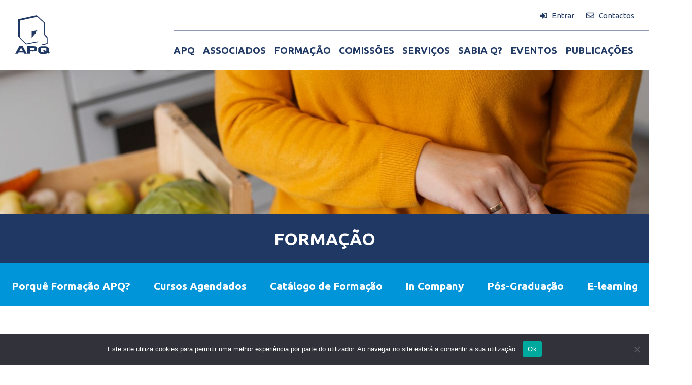

--- FILE ---
content_type: text/html; charset=UTF-8
request_url: https://apq.pt/formacoes/embalagens-alimentares/
body_size: 23912
content:
<!DOCTYPE html>
<html class="avada-html-layout-wide avada-html-header-position-top avada-is-100-percent-template" lang="pt-PT" prefix="og: http://ogp.me/ns# fb: http://ogp.me/ns/fb#">
<head>
	<meta http-equiv="X-UA-Compatible" content="IE=edge" />
	<meta http-equiv="Content-Type" content="text/html; charset=utf-8"/>
	<meta name="viewport" content="width=device-width, initial-scale=1" />
	<meta name='robots' content='index, follow, max-image-preview:large, max-snippet:-1, max-video-preview:-1' />

	<!-- This site is optimized with the Yoast SEO plugin v18.7 - https://yoast.com/wordpress/plugins/seo/ -->
	<title>Embalagens alimentares - APQ – Associação Portuguesa para a Qualidade</title>
	<link rel="canonical" href="https://apq.pt/formacoes/embalagens-alimentares/" />
	<meta property="og:locale" content="pt_PT" />
	<meta property="og:type" content="article" />
	<meta property="og:title" content="Embalagens alimentares - APQ – Associação Portuguesa para a Qualidade" />
	<meta property="og:url" content="https://apq.pt/formacoes/embalagens-alimentares/" />
	<meta property="og:site_name" content="APQ – Associação Portuguesa para a Qualidade" />
	<meta property="article:publisher" content="https://www.facebook.com/apqualidade/" />
	<meta property="article:modified_time" content="2026-01-19T12:00:33+00:00" />
	<meta property="og:image" content="https://apq.pt/wp-content/uploads/2020/04/logo-notext.png" />
	<meta property="og:image:width" content="512" />
	<meta property="og:image:height" content="512" />
	<meta property="og:image:type" content="image/png" />
	<meta name="twitter:card" content="summary_large_image" />
	<meta name="twitter:label1" content="Tempo estimado de leitura" />
	<meta name="twitter:data1" content="7 minutos" />
	<script type="application/ld+json" class="yoast-schema-graph">{"@context":"https://schema.org","@graph":[{"@type":"Organization","@id":"https://apq.pt/#organization","name":"APQ – Associação Portuguesa para a Qualidade","url":"https://apq.pt/","sameAs":["https://www.facebook.com/apqualidade/","https://www.instagram.com/aportuguesa_qualidade/","https://www.linkedin.com/company/apqualidade","https://www.youtube.com/user/APQualidade"],"logo":{"@type":"ImageObject","inLanguage":"pt-PT","@id":"https://apq.pt/#/schema/logo/image/","url":"https://apq.pt/wp-content/uploads/2020/04/cropped-logo-notext.png","contentUrl":"https://apq.pt/wp-content/uploads/2020/04/cropped-logo-notext.png","width":512,"height":512,"caption":"APQ – Associação Portuguesa para a Qualidade"},"image":{"@id":"https://apq.pt/#/schema/logo/image/"}},{"@type":"WebSite","@id":"https://apq.pt/#website","url":"https://apq.pt/","name":"APQ – Associação Portuguesa para a Qualidade","description":"A Associação Portuguesa para a Qualidade (APQ) é uma organização sem fins lucrativos, fundada em 1969, tendo sido reconhecida como Instituição de Utilidade Pública em 1984, e tem como propósito a promoção e divulgação de conhecimentos teóricos e práticas no domínio da Qualidade e Excelência em Portugal.","publisher":{"@id":"https://apq.pt/#organization"},"potentialAction":[{"@type":"SearchAction","target":{"@type":"EntryPoint","urlTemplate":"https://apq.pt/?s={search_term_string}"},"query-input":"required name=search_term_string"}],"inLanguage":"pt-PT"},{"@type":"WebPage","@id":"https://apq.pt/formacoes/embalagens-alimentares/#webpage","url":"https://apq.pt/formacoes/embalagens-alimentares/","name":"Embalagens alimentares - APQ – Associação Portuguesa para a Qualidade","isPartOf":{"@id":"https://apq.pt/#website"},"datePublished":"2021-12-13T18:00:22+00:00","dateModified":"2026-01-19T12:00:33+00:00","breadcrumb":{"@id":"https://apq.pt/formacoes/embalagens-alimentares/#breadcrumb"},"inLanguage":"pt-PT","potentialAction":[{"@type":"ReadAction","target":["https://apq.pt/formacoes/embalagens-alimentares/"]}]},{"@type":"BreadcrumbList","@id":"https://apq.pt/formacoes/embalagens-alimentares/#breadcrumb","itemListElement":[{"@type":"ListItem","position":1,"name":"Início","item":"https://apq.pt/"},{"@type":"ListItem","position":2,"name":"Embalagens alimentares"}]}]}</script>
	<!-- / Yoast SEO plugin. -->


<link rel='dns-prefetch' href='//www.google.com' />
<link rel='dns-prefetch' href='//cdn.jsdelivr.net' />
<link rel='dns-prefetch' href='//s.w.org' />
<link rel="alternate" type="application/rss+xml" title="APQ – Associação Portuguesa para a Qualidade &raquo; Feed" href="https://apq.pt/feed/" />
<link rel="alternate" type="application/rss+xml" title="APQ – Associação Portuguesa para a Qualidade &raquo; Feed de comentários" href="https://apq.pt/comments/feed/" />
		
		
		
		
				
		<meta property="og:title" content="Embalagens alimentares"/>
		<meta property="og:type" content="article"/>
		<meta property="og:url" content="https://apq.pt/formacoes/embalagens-alimentares/"/>
		<meta property="og:site_name" content="APQ – Associação Portuguesa para a Qualidade"/>
		<meta property="og:description" content="ObjetivosConteúdos ProgramáticosPreços  Objetivos- Identificar os requisitos regulamentares em vigor para as embalagens de produtos alimentaresConteúdos Programáticos- Identificar os requisitos regulamentares em vigor para as embalagens de produtos alimentares
- Clarificar os conceitos/requisitos da legislação
-"/>

									<meta property="og:image" content="https://apq.pt/wp-content/uploads/2019/11/logo-blue.svg"/>
									<!-- This site uses the Google Analytics by MonsterInsights plugin v9.9.0 - Using Analytics tracking - https://www.monsterinsights.com/ -->
							<script src="//www.googletagmanager.com/gtag/js?id=G-2MLM6VPSP8"  data-cfasync="false" data-wpfc-render="false" type="text/javascript" async></script>
			<script data-cfasync="false" data-wpfc-render="false" type="text/javascript">
				var mi_version = '9.9.0';
				var mi_track_user = true;
				var mi_no_track_reason = '';
								var MonsterInsightsDefaultLocations = {"page_location":"https:\/\/apq.pt\/formacoes\/embalagens-alimentares\/"};
								if ( typeof MonsterInsightsPrivacyGuardFilter === 'function' ) {
					var MonsterInsightsLocations = (typeof MonsterInsightsExcludeQuery === 'object') ? MonsterInsightsPrivacyGuardFilter( MonsterInsightsExcludeQuery ) : MonsterInsightsPrivacyGuardFilter( MonsterInsightsDefaultLocations );
				} else {
					var MonsterInsightsLocations = (typeof MonsterInsightsExcludeQuery === 'object') ? MonsterInsightsExcludeQuery : MonsterInsightsDefaultLocations;
				}

								var disableStrs = [
										'ga-disable-G-2MLM6VPSP8',
									];

				/* Function to detect opted out users */
				function __gtagTrackerIsOptedOut() {
					for (var index = 0; index < disableStrs.length; index++) {
						if (document.cookie.indexOf(disableStrs[index] + '=true') > -1) {
							return true;
						}
					}

					return false;
				}

				/* Disable tracking if the opt-out cookie exists. */
				if (__gtagTrackerIsOptedOut()) {
					for (var index = 0; index < disableStrs.length; index++) {
						window[disableStrs[index]] = true;
					}
				}

				/* Opt-out function */
				function __gtagTrackerOptout() {
					for (var index = 0; index < disableStrs.length; index++) {
						document.cookie = disableStrs[index] + '=true; expires=Thu, 31 Dec 2099 23:59:59 UTC; path=/';
						window[disableStrs[index]] = true;
					}
				}

				if ('undefined' === typeof gaOptout) {
					function gaOptout() {
						__gtagTrackerOptout();
					}
				}
								window.dataLayer = window.dataLayer || [];

				window.MonsterInsightsDualTracker = {
					helpers: {},
					trackers: {},
				};
				if (mi_track_user) {
					function __gtagDataLayer() {
						dataLayer.push(arguments);
					}

					function __gtagTracker(type, name, parameters) {
						if (!parameters) {
							parameters = {};
						}

						if (parameters.send_to) {
							__gtagDataLayer.apply(null, arguments);
							return;
						}

						if (type === 'event') {
														parameters.send_to = monsterinsights_frontend.v4_id;
							var hookName = name;
							if (typeof parameters['event_category'] !== 'undefined') {
								hookName = parameters['event_category'] + ':' + name;
							}

							if (typeof MonsterInsightsDualTracker.trackers[hookName] !== 'undefined') {
								MonsterInsightsDualTracker.trackers[hookName](parameters);
							} else {
								__gtagDataLayer('event', name, parameters);
							}
							
						} else {
							__gtagDataLayer.apply(null, arguments);
						}
					}

					__gtagTracker('js', new Date());
					__gtagTracker('set', {
						'developer_id.dZGIzZG': true,
											});
					if ( MonsterInsightsLocations.page_location ) {
						__gtagTracker('set', MonsterInsightsLocations);
					}
										__gtagTracker('config', 'G-2MLM6VPSP8', {"forceSSL":"true","link_attribution":"true"} );
										window.gtag = __gtagTracker;										(function () {
						/* https://developers.google.com/analytics/devguides/collection/analyticsjs/ */
						/* ga and __gaTracker compatibility shim. */
						var noopfn = function () {
							return null;
						};
						var newtracker = function () {
							return new Tracker();
						};
						var Tracker = function () {
							return null;
						};
						var p = Tracker.prototype;
						p.get = noopfn;
						p.set = noopfn;
						p.send = function () {
							var args = Array.prototype.slice.call(arguments);
							args.unshift('send');
							__gaTracker.apply(null, args);
						};
						var __gaTracker = function () {
							var len = arguments.length;
							if (len === 0) {
								return;
							}
							var f = arguments[len - 1];
							if (typeof f !== 'object' || f === null || typeof f.hitCallback !== 'function') {
								if ('send' === arguments[0]) {
									var hitConverted, hitObject = false, action;
									if ('event' === arguments[1]) {
										if ('undefined' !== typeof arguments[3]) {
											hitObject = {
												'eventAction': arguments[3],
												'eventCategory': arguments[2],
												'eventLabel': arguments[4],
												'value': arguments[5] ? arguments[5] : 1,
											}
										}
									}
									if ('pageview' === arguments[1]) {
										if ('undefined' !== typeof arguments[2]) {
											hitObject = {
												'eventAction': 'page_view',
												'page_path': arguments[2],
											}
										}
									}
									if (typeof arguments[2] === 'object') {
										hitObject = arguments[2];
									}
									if (typeof arguments[5] === 'object') {
										Object.assign(hitObject, arguments[5]);
									}
									if ('undefined' !== typeof arguments[1].hitType) {
										hitObject = arguments[1];
										if ('pageview' === hitObject.hitType) {
											hitObject.eventAction = 'page_view';
										}
									}
									if (hitObject) {
										action = 'timing' === arguments[1].hitType ? 'timing_complete' : hitObject.eventAction;
										hitConverted = mapArgs(hitObject);
										__gtagTracker('event', action, hitConverted);
									}
								}
								return;
							}

							function mapArgs(args) {
								var arg, hit = {};
								var gaMap = {
									'eventCategory': 'event_category',
									'eventAction': 'event_action',
									'eventLabel': 'event_label',
									'eventValue': 'event_value',
									'nonInteraction': 'non_interaction',
									'timingCategory': 'event_category',
									'timingVar': 'name',
									'timingValue': 'value',
									'timingLabel': 'event_label',
									'page': 'page_path',
									'location': 'page_location',
									'title': 'page_title',
									'referrer' : 'page_referrer',
								};
								for (arg in args) {
																		if (!(!args.hasOwnProperty(arg) || !gaMap.hasOwnProperty(arg))) {
										hit[gaMap[arg]] = args[arg];
									} else {
										hit[arg] = args[arg];
									}
								}
								return hit;
							}

							try {
								f.hitCallback();
							} catch (ex) {
							}
						};
						__gaTracker.create = newtracker;
						__gaTracker.getByName = newtracker;
						__gaTracker.getAll = function () {
							return [];
						};
						__gaTracker.remove = noopfn;
						__gaTracker.loaded = true;
						window['__gaTracker'] = __gaTracker;
					})();
									} else {
										console.log("");
					(function () {
						function __gtagTracker() {
							return null;
						}

						window['__gtagTracker'] = __gtagTracker;
						window['gtag'] = __gtagTracker;
					})();
									}
			</script>
			
							<!-- / Google Analytics by MonsterInsights -->
		<link rel='stylesheet' id='wc-blocks-vendors-style-css'  href='https://apq.pt/wp-content/plugins/woocommerce/packages/woocommerce-blocks/build/wc-blocks-vendors-style.css?ver=7.2.2' type='text/css' media='all' />
<link rel='stylesheet' id='wc-blocks-style-css'  href='https://apq.pt/wp-content/plugins/woocommerce/packages/woocommerce-blocks/build/wc-blocks-style.css?ver=7.2.2' type='text/css' media='all' />
<style id='global-styles-inline-css' type='text/css'>
body{--wp--preset--color--black: #000000;--wp--preset--color--cyan-bluish-gray: #abb8c3;--wp--preset--color--white: #ffffff;--wp--preset--color--pale-pink: #f78da7;--wp--preset--color--vivid-red: #cf2e2e;--wp--preset--color--luminous-vivid-orange: #ff6900;--wp--preset--color--luminous-vivid-amber: #fcb900;--wp--preset--color--light-green-cyan: #7bdcb5;--wp--preset--color--vivid-green-cyan: #00d084;--wp--preset--color--pale-cyan-blue: #8ed1fc;--wp--preset--color--vivid-cyan-blue: #0693e3;--wp--preset--color--vivid-purple: #9b51e0;--wp--preset--gradient--vivid-cyan-blue-to-vivid-purple: linear-gradient(135deg,rgba(6,147,227,1) 0%,rgb(155,81,224) 100%);--wp--preset--gradient--light-green-cyan-to-vivid-green-cyan: linear-gradient(135deg,rgb(122,220,180) 0%,rgb(0,208,130) 100%);--wp--preset--gradient--luminous-vivid-amber-to-luminous-vivid-orange: linear-gradient(135deg,rgba(252,185,0,1) 0%,rgba(255,105,0,1) 100%);--wp--preset--gradient--luminous-vivid-orange-to-vivid-red: linear-gradient(135deg,rgba(255,105,0,1) 0%,rgb(207,46,46) 100%);--wp--preset--gradient--very-light-gray-to-cyan-bluish-gray: linear-gradient(135deg,rgb(238,238,238) 0%,rgb(169,184,195) 100%);--wp--preset--gradient--cool-to-warm-spectrum: linear-gradient(135deg,rgb(74,234,220) 0%,rgb(151,120,209) 20%,rgb(207,42,186) 40%,rgb(238,44,130) 60%,rgb(251,105,98) 80%,rgb(254,248,76) 100%);--wp--preset--gradient--blush-light-purple: linear-gradient(135deg,rgb(255,206,236) 0%,rgb(152,150,240) 100%);--wp--preset--gradient--blush-bordeaux: linear-gradient(135deg,rgb(254,205,165) 0%,rgb(254,45,45) 50%,rgb(107,0,62) 100%);--wp--preset--gradient--luminous-dusk: linear-gradient(135deg,rgb(255,203,112) 0%,rgb(199,81,192) 50%,rgb(65,88,208) 100%);--wp--preset--gradient--pale-ocean: linear-gradient(135deg,rgb(255,245,203) 0%,rgb(182,227,212) 50%,rgb(51,167,181) 100%);--wp--preset--gradient--electric-grass: linear-gradient(135deg,rgb(202,248,128) 0%,rgb(113,206,126) 100%);--wp--preset--gradient--midnight: linear-gradient(135deg,rgb(2,3,129) 0%,rgb(40,116,252) 100%);--wp--preset--duotone--dark-grayscale: url('#wp-duotone-dark-grayscale');--wp--preset--duotone--grayscale: url('#wp-duotone-grayscale');--wp--preset--duotone--purple-yellow: url('#wp-duotone-purple-yellow');--wp--preset--duotone--blue-red: url('#wp-duotone-blue-red');--wp--preset--duotone--midnight: url('#wp-duotone-midnight');--wp--preset--duotone--magenta-yellow: url('#wp-duotone-magenta-yellow');--wp--preset--duotone--purple-green: url('#wp-duotone-purple-green');--wp--preset--duotone--blue-orange: url('#wp-duotone-blue-orange');--wp--preset--font-size--small: 13.5px;--wp--preset--font-size--medium: 20px;--wp--preset--font-size--large: 27px;--wp--preset--font-size--x-large: 42px;--wp--preset--font-size--normal: 18px;--wp--preset--font-size--xlarge: 36px;--wp--preset--font-size--huge: 54px;}.has-black-color{color: var(--wp--preset--color--black) !important;}.has-cyan-bluish-gray-color{color: var(--wp--preset--color--cyan-bluish-gray) !important;}.has-white-color{color: var(--wp--preset--color--white) !important;}.has-pale-pink-color{color: var(--wp--preset--color--pale-pink) !important;}.has-vivid-red-color{color: var(--wp--preset--color--vivid-red) !important;}.has-luminous-vivid-orange-color{color: var(--wp--preset--color--luminous-vivid-orange) !important;}.has-luminous-vivid-amber-color{color: var(--wp--preset--color--luminous-vivid-amber) !important;}.has-light-green-cyan-color{color: var(--wp--preset--color--light-green-cyan) !important;}.has-vivid-green-cyan-color{color: var(--wp--preset--color--vivid-green-cyan) !important;}.has-pale-cyan-blue-color{color: var(--wp--preset--color--pale-cyan-blue) !important;}.has-vivid-cyan-blue-color{color: var(--wp--preset--color--vivid-cyan-blue) !important;}.has-vivid-purple-color{color: var(--wp--preset--color--vivid-purple) !important;}.has-black-background-color{background-color: var(--wp--preset--color--black) !important;}.has-cyan-bluish-gray-background-color{background-color: var(--wp--preset--color--cyan-bluish-gray) !important;}.has-white-background-color{background-color: var(--wp--preset--color--white) !important;}.has-pale-pink-background-color{background-color: var(--wp--preset--color--pale-pink) !important;}.has-vivid-red-background-color{background-color: var(--wp--preset--color--vivid-red) !important;}.has-luminous-vivid-orange-background-color{background-color: var(--wp--preset--color--luminous-vivid-orange) !important;}.has-luminous-vivid-amber-background-color{background-color: var(--wp--preset--color--luminous-vivid-amber) !important;}.has-light-green-cyan-background-color{background-color: var(--wp--preset--color--light-green-cyan) !important;}.has-vivid-green-cyan-background-color{background-color: var(--wp--preset--color--vivid-green-cyan) !important;}.has-pale-cyan-blue-background-color{background-color: var(--wp--preset--color--pale-cyan-blue) !important;}.has-vivid-cyan-blue-background-color{background-color: var(--wp--preset--color--vivid-cyan-blue) !important;}.has-vivid-purple-background-color{background-color: var(--wp--preset--color--vivid-purple) !important;}.has-black-border-color{border-color: var(--wp--preset--color--black) !important;}.has-cyan-bluish-gray-border-color{border-color: var(--wp--preset--color--cyan-bluish-gray) !important;}.has-white-border-color{border-color: var(--wp--preset--color--white) !important;}.has-pale-pink-border-color{border-color: var(--wp--preset--color--pale-pink) !important;}.has-vivid-red-border-color{border-color: var(--wp--preset--color--vivid-red) !important;}.has-luminous-vivid-orange-border-color{border-color: var(--wp--preset--color--luminous-vivid-orange) !important;}.has-luminous-vivid-amber-border-color{border-color: var(--wp--preset--color--luminous-vivid-amber) !important;}.has-light-green-cyan-border-color{border-color: var(--wp--preset--color--light-green-cyan) !important;}.has-vivid-green-cyan-border-color{border-color: var(--wp--preset--color--vivid-green-cyan) !important;}.has-pale-cyan-blue-border-color{border-color: var(--wp--preset--color--pale-cyan-blue) !important;}.has-vivid-cyan-blue-border-color{border-color: var(--wp--preset--color--vivid-cyan-blue) !important;}.has-vivid-purple-border-color{border-color: var(--wp--preset--color--vivid-purple) !important;}.has-vivid-cyan-blue-to-vivid-purple-gradient-background{background: var(--wp--preset--gradient--vivid-cyan-blue-to-vivid-purple) !important;}.has-light-green-cyan-to-vivid-green-cyan-gradient-background{background: var(--wp--preset--gradient--light-green-cyan-to-vivid-green-cyan) !important;}.has-luminous-vivid-amber-to-luminous-vivid-orange-gradient-background{background: var(--wp--preset--gradient--luminous-vivid-amber-to-luminous-vivid-orange) !important;}.has-luminous-vivid-orange-to-vivid-red-gradient-background{background: var(--wp--preset--gradient--luminous-vivid-orange-to-vivid-red) !important;}.has-very-light-gray-to-cyan-bluish-gray-gradient-background{background: var(--wp--preset--gradient--very-light-gray-to-cyan-bluish-gray) !important;}.has-cool-to-warm-spectrum-gradient-background{background: var(--wp--preset--gradient--cool-to-warm-spectrum) !important;}.has-blush-light-purple-gradient-background{background: var(--wp--preset--gradient--blush-light-purple) !important;}.has-blush-bordeaux-gradient-background{background: var(--wp--preset--gradient--blush-bordeaux) !important;}.has-luminous-dusk-gradient-background{background: var(--wp--preset--gradient--luminous-dusk) !important;}.has-pale-ocean-gradient-background{background: var(--wp--preset--gradient--pale-ocean) !important;}.has-electric-grass-gradient-background{background: var(--wp--preset--gradient--electric-grass) !important;}.has-midnight-gradient-background{background: var(--wp--preset--gradient--midnight) !important;}.has-small-font-size{font-size: var(--wp--preset--font-size--small) !important;}.has-medium-font-size{font-size: var(--wp--preset--font-size--medium) !important;}.has-large-font-size{font-size: var(--wp--preset--font-size--large) !important;}.has-x-large-font-size{font-size: var(--wp--preset--font-size--x-large) !important;}
</style>
<link rel='stylesheet' id='cookie-notice-front-css'  href='https://apq.pt/wp-content/plugins/cookie-notice/css/front.min.css?ver=2.5.11' type='text/css' media='all' />
<link rel='stylesheet' id='rs-plugin-settings-css'  href='https://apq.pt/wp-content/plugins/revslider/public/assets/css/rs6.css?ver=6.4.6' type='text/css' media='all' />
<style id='rs-plugin-settings-inline-css' type='text/css'>
#rs-demo-id {}
</style>
<style id='woocommerce-inline-inline-css' type='text/css'>
.woocommerce form .form-row .required { visibility: visible; }
</style>
<link rel='stylesheet' id='avada-stylesheet-css'  href='https://apq.pt/wp-content/themes/Avada/assets/css/style.min.css?ver=6.2.3' type='text/css' media='all' />
<link rel='stylesheet' integrity='sha384-zCbKRCUGaJDkqS1kPbPd7TveP5iyJE0EjAuZQTgFLD2ylzuqKfdKlfG/eSrtxUkn' crossorigin='anonymous' id='bootstrap-css'  href='https://cdn.jsdelivr.net/npm/bootstrap@4.6.1/dist/css/bootstrap.min.css' type='text/css' media='all' />
<!--[if IE]>
<link rel='stylesheet' id='avada-IE-css'  href='https://apq.pt/wp-content/themes/Avada/assets/css/ie.min.css?ver=6.2.3' type='text/css' media='all' />
<style id='avada-IE-inline-css' type='text/css'>
.avada-select-parent .select-arrow{background-color:#ffffff}
.select-arrow{background-color:#ffffff}
</style>
<![endif]-->
<link rel='stylesheet' id='fusion-dynamic-css-css'  href='https://apq.pt/wp-content/uploads/fusion-styles/2b58d407d47050eeb842843d2a995c33.min.css?ver=2.2.3' type='text/css' media='all' />
<link rel='stylesheet' id='avada-max-1c-css'  href='https://apq.pt/wp-content/themes/Avada/assets/css/media/max-1c.min.css?ver=6.2.3' type='text/css' media='only screen and (max-width: 643px)' />
<link rel='stylesheet' id='avada-max-2c-css'  href='https://apq.pt/wp-content/themes/Avada/assets/css/media/max-2c.min.css?ver=6.2.3' type='text/css' media='only screen and (max-width: 719px)' />
<link rel='stylesheet' id='avada-min-2c-max-3c-css'  href='https://apq.pt/wp-content/themes/Avada/assets/css/media/min-2c-max-3c.min.css?ver=6.2.3' type='text/css' media='only screen and (min-width: 719px) and (max-width: 795px)' />
<link rel='stylesheet' id='avada-min-3c-max-4c-css'  href='https://apq.pt/wp-content/themes/Avada/assets/css/media/min-3c-max-4c.min.css?ver=6.2.3' type='text/css' media='only screen and (min-width: 795px) and (max-width: 871px)' />
<link rel='stylesheet' id='avada-min-4c-max-5c-css'  href='https://apq.pt/wp-content/themes/Avada/assets/css/media/min-4c-max-5c.min.css?ver=6.2.3' type='text/css' media='only screen and (min-width: 871px) and (max-width: 947px)' />
<link rel='stylesheet' id='avada-min-5c-max-6c-css'  href='https://apq.pt/wp-content/themes/Avada/assets/css/media/min-5c-max-6c.min.css?ver=6.2.3' type='text/css' media='only screen and (min-width: 947px) and (max-width: 1023px)' />
<link rel='stylesheet' id='avada-min-shbp-css'  href='https://apq.pt/wp-content/themes/Avada/assets/css/media/min-shbp.min.css?ver=6.2.3' type='text/css' media='only screen and (min-width: 1024px)' />
<link rel='stylesheet' id='avada-max-shbp-css'  href='https://apq.pt/wp-content/themes/Avada/assets/css/media/max-shbp.min.css?ver=6.2.3' type='text/css' media='only screen and (max-width: 1023px)' />
<link rel='stylesheet' id='avada-max-sh-shbp-css'  href='https://apq.pt/wp-content/themes/Avada/assets/css/media/max-sh-shbp.min.css?ver=6.2.3' type='text/css' media='only screen and (max-width: 1023px)' />
<link rel='stylesheet' id='avada-min-768-max-1024-p-css'  href='https://apq.pt/wp-content/themes/Avada/assets/css/media/min-768-max-1024-p.min.css?ver=6.2.3' type='text/css' media='only screen and (min-device-width: 768px) and (max-device-width: 1024px) and (orientation: portrait)' />
<link rel='stylesheet' id='avada-min-768-max-1024-l-css'  href='https://apq.pt/wp-content/themes/Avada/assets/css/media/min-768-max-1024-l.min.css?ver=6.2.3' type='text/css' media='only screen and (min-device-width: 768px) and (max-device-width: 1024px) and (orientation: landscape)' />
<link rel='stylesheet' id='avada-max-sh-cbp-css'  href='https://apq.pt/wp-content/themes/Avada/assets/css/media/max-sh-cbp.min.css?ver=6.2.3' type='text/css' media='only screen and (max-width: 800px)' />
<link rel='stylesheet' id='avada-max-sh-sbp-css'  href='https://apq.pt/wp-content/themes/Avada/assets/css/media/max-sh-sbp.min.css?ver=6.2.3' type='text/css' media='only screen and (max-width: 800px)' />
<link rel='stylesheet' id='avada-max-sh-640-css'  href='https://apq.pt/wp-content/themes/Avada/assets/css/media/max-sh-640.min.css?ver=6.2.3' type='text/css' media='only screen and (max-width: 640px)' />
<link rel='stylesheet' id='avada-max-shbp-18-css'  href='https://apq.pt/wp-content/themes/Avada/assets/css/media/max-shbp-18.min.css?ver=6.2.3' type='text/css' media='only screen and (max-width: 1005px)' />
<link rel='stylesheet' id='avada-max-shbp-32-css'  href='https://apq.pt/wp-content/themes/Avada/assets/css/media/max-shbp-32.min.css?ver=6.2.3' type='text/css' media='only screen and (max-width: 991px)' />
<link rel='stylesheet' id='avada-min-sh-cbp-css'  href='https://apq.pt/wp-content/themes/Avada/assets/css/media/min-sh-cbp.min.css?ver=6.2.3' type='text/css' media='only screen and (min-width: 800px)' />
<link rel='stylesheet' id='avada-max-640-css'  href='https://apq.pt/wp-content/themes/Avada/assets/css/media/max-640.min.css?ver=6.2.3' type='text/css' media='only screen and (max-device-width: 640px)' />
<link rel='stylesheet' id='avada-max-main-css'  href='https://apq.pt/wp-content/themes/Avada/assets/css/media/max-main.min.css?ver=6.2.3' type='text/css' media='only screen and (max-width: 1023px)' />
<link rel='stylesheet' id='avada-max-cbp-css'  href='https://apq.pt/wp-content/themes/Avada/assets/css/media/max-cbp.min.css?ver=6.2.3' type='text/css' media='only screen and (max-width: 800px)' />
<link rel='stylesheet' id='avada-max-640-sliders-css'  href='https://apq.pt/wp-content/themes/Avada/assets/css/media/max-640-sliders.min.css?ver=6.2.3' type='text/css' media='only screen and (max-device-width: 640px)' />
<link rel='stylesheet' id='avada-max-sh-cbp-sliders-css'  href='https://apq.pt/wp-content/themes/Avada/assets/css/media/max-sh-cbp-sliders.min.css?ver=6.2.3' type='text/css' media='only screen and (max-width: 800px)' />
<link rel='stylesheet' id='avada-min-768-max-1024-woo-css'  href='https://apq.pt/wp-content/themes/Avada/assets/css/media/min-768-max-1024-woo.min.css?ver=6.2.3' type='text/css' media='only screen and (min-device-width: 768px) and (max-device-width: 1024px)' />
<link rel='stylesheet' id='avada-max-sh-640-woo-css'  href='https://apq.pt/wp-content/themes/Avada/assets/css/media/max-sh-640-woo.min.css?ver=6.2.3' type='text/css' media='only screen and (max-width: 640px)' />
<link rel='stylesheet' id='avada-max-sh-cbp-woo-css'  href='https://apq.pt/wp-content/themes/Avada/assets/css/media/max-sh-cbp-woo.min.css?ver=6.2.3' type='text/css' media='only screen and (max-width: 800px)' />
<link rel='stylesheet' id='avada-min-sh-cbp-woo-css'  href='https://apq.pt/wp-content/themes/Avada/assets/css/media/min-sh-cbp-woo.min.css?ver=6.2.3' type='text/css' media='only screen and (min-width: 800px)' />
<link rel='stylesheet' id='fb-max-sh-cbp-css'  href='https://apq.pt/wp-content/plugins/fusion-builder/assets/css/media/max-sh-cbp.min.css?ver=2.2.3' type='text/css' media='only screen and (max-width: 800px)' />
<link rel='stylesheet' id='fb-min-768-max-1024-p-css'  href='https://apq.pt/wp-content/plugins/fusion-builder/assets/css/media/min-768-max-1024-p.min.css?ver=2.2.3' type='text/css' media='only screen and (min-device-width: 768px) and (max-device-width: 1024px) and (orientation: portrait)' />
<link rel='stylesheet' id='fb-max-640-css'  href='https://apq.pt/wp-content/plugins/fusion-builder/assets/css/media/max-640.min.css?ver=2.2.3' type='text/css' media='only screen and (max-device-width: 640px)' />
<link rel='stylesheet' id='fb-max-1c-css'  href='https://apq.pt/wp-content/plugins/fusion-builder/assets/css/media/max-1c.css?ver=2.2.3' type='text/css' media='only screen and (max-width: 643px)' />
<link rel='stylesheet' id='fb-max-2c-css'  href='https://apq.pt/wp-content/plugins/fusion-builder/assets/css/media/max-2c.css?ver=2.2.3' type='text/css' media='only screen and (max-width: 719px)' />
<link rel='stylesheet' id='fb-min-2c-max-3c-css'  href='https://apq.pt/wp-content/plugins/fusion-builder/assets/css/media/min-2c-max-3c.css?ver=2.2.3' type='text/css' media='only screen and (min-width: 719px) and (max-width: 795px)' />
<link rel='stylesheet' id='fb-min-3c-max-4c-css'  href='https://apq.pt/wp-content/plugins/fusion-builder/assets/css/media/min-3c-max-4c.css?ver=2.2.3' type='text/css' media='only screen and (min-width: 795px) and (max-width: 871px)' />
<link rel='stylesheet' id='fb-min-4c-max-5c-css'  href='https://apq.pt/wp-content/plugins/fusion-builder/assets/css/media/min-4c-max-5c.css?ver=2.2.3' type='text/css' media='only screen and (min-width: 871px) and (max-width: 947px)' />
<link rel='stylesheet' id='fb-min-5c-max-6c-css'  href='https://apq.pt/wp-content/plugins/fusion-builder/assets/css/media/min-5c-max-6c.css?ver=2.2.3' type='text/css' media='only screen and (min-width: 947px) and (max-width: 1023px)' />
<link rel='stylesheet' id='child-style-css'  href='https://apq.pt/wp-content/themes/Avada-Child-Theme/dist/css/bundle.css?ver=1731893081' type='text/css' media='all' />
<script type='text/javascript' src='https://apq.pt/wp-content/plugins/google-analytics-for-wordpress/assets/js/frontend-gtag.min.js?ver=9.9.0' id='monsterinsights-frontend-script-js'></script>
<script data-cfasync="false" data-wpfc-render="false" type="text/javascript" id='monsterinsights-frontend-script-js-extra'>/* <![CDATA[ */
var monsterinsights_frontend = {"js_events_tracking":"true","download_extensions":"doc,pdf,ppt,zip,xls,docx,pptx,xlsx","inbound_paths":"[{\"path\":\"\\\/go\\\/\",\"label\":\"affiliate\"},{\"path\":\"\\\/recommend\\\/\",\"label\":\"affiliate\"}]","home_url":"https:\/\/apq.pt","hash_tracking":"false","v4_id":"G-2MLM6VPSP8"};/* ]]> */
</script>
<script type='text/javascript' id='cookie-notice-front-js-before'>
var cnArgs = {"ajaxUrl":"https:\/\/apq.pt\/wp-admin\/admin-ajax.php","nonce":"914fe8b0f8","hideEffect":"fade","position":"bottom","onScroll":false,"onScrollOffset":100,"onClick":false,"cookieName":"cookie_notice_accepted","cookieTime":2592000,"cookieTimeRejected":2592000,"globalCookie":false,"redirection":false,"cache":false,"revokeCookies":false,"revokeCookiesOpt":"automatic"};
</script>
<script type='text/javascript' src='https://apq.pt/wp-content/plugins/cookie-notice/js/front.min.js?ver=2.5.11' id='cookie-notice-front-js'></script>
<script type='text/javascript' src='https://apq.pt/wp-includes/js/jquery/jquery.min.js?ver=3.6.0' id='jquery-core-js'></script>
<script type='text/javascript' src='https://apq.pt/wp-includes/js/jquery/jquery-migrate.min.js?ver=3.3.2' id='jquery-migrate-js'></script>
<script type='text/javascript' src='https://apq.pt/wp-content/plugins/revslider/public/assets/js/rbtools.min.js?ver=6.4.4' id='tp-tools-js'></script>
<script type='text/javascript' src='https://apq.pt/wp-content/plugins/revslider/public/assets/js/rs6.min.js?ver=6.4.6' id='revmin-js'></script>
<link rel="https://api.w.org/" href="https://apq.pt/wp-json/" /><link rel="EditURI" type="application/rsd+xml" title="RSD" href="https://apq.pt/xmlrpc.php?rsd" />
<link rel="wlwmanifest" type="application/wlwmanifest+xml" href="https://apq.pt/wp-includes/wlwmanifest.xml" /> 
<meta name="generator" content="WordPress 5.9.12" />
<meta name="generator" content="WooCommerce 6.4.1" />
<link rel='shortlink' href='https://apq.pt/?p=31301' />
<link rel="alternate" type="application/json+oembed" href="https://apq.pt/wp-json/oembed/1.0/embed?url=https%3A%2F%2Fapq.pt%2Fformacoes%2Fembalagens-alimentares%2F" />
<link rel="alternate" type="text/xml+oembed" href="https://apq.pt/wp-json/oembed/1.0/embed?url=https%3A%2F%2Fapq.pt%2Fformacoes%2Fembalagens-alimentares%2F&#038;format=xml" />
<style type="text/css" id="css-fb-visibility">@media screen and (max-width: 640px){body:not(.fusion-builder-ui-wireframe) .fusion-no-small-visibility{display:none !important;}}@media screen and (min-width: 641px) and (max-width: 1024px){body:not(.fusion-builder-ui-wireframe) .fusion-no-medium-visibility{display:none !important;}}@media screen and (min-width: 1025px){body:not(.fusion-builder-ui-wireframe) .fusion-no-large-visibility{display:none !important;}}</style>	<noscript><style>.woocommerce-product-gallery{ opacity: 1 !important; }</style></noscript>
	<meta name="generator" content="Powered by Slider Revolution 6.4.6 - responsive, Mobile-Friendly Slider Plugin for WordPress with comfortable drag and drop interface." />
<link rel="icon" href="https://apq.pt/wp-content/uploads/2020/04/cropped-logo-notext-white-32x32.png" sizes="32x32" />
<link rel="icon" href="https://apq.pt/wp-content/uploads/2020/04/cropped-logo-notext-white-192x192.png" sizes="192x192" />
<link rel="apple-touch-icon" href="https://apq.pt/wp-content/uploads/2020/04/cropped-logo-notext-white-180x180.png" />
<meta name="msapplication-TileImage" content="https://apq.pt/wp-content/uploads/2020/04/cropped-logo-notext-white-270x270.png" />
<script type="text/javascript">function setREVStartSize(e){
			//window.requestAnimationFrame(function() {				 
				window.RSIW = window.RSIW===undefined ? window.innerWidth : window.RSIW;	
				window.RSIH = window.RSIH===undefined ? window.innerHeight : window.RSIH;	
				try {								
					var pw = document.getElementById(e.c).parentNode.offsetWidth,
						newh;
					pw = pw===0 || isNaN(pw) ? window.RSIW : pw;
					e.tabw = e.tabw===undefined ? 0 : parseInt(e.tabw);
					e.thumbw = e.thumbw===undefined ? 0 : parseInt(e.thumbw);
					e.tabh = e.tabh===undefined ? 0 : parseInt(e.tabh);
					e.thumbh = e.thumbh===undefined ? 0 : parseInt(e.thumbh);
					e.tabhide = e.tabhide===undefined ? 0 : parseInt(e.tabhide);
					e.thumbhide = e.thumbhide===undefined ? 0 : parseInt(e.thumbhide);
					e.mh = e.mh===undefined || e.mh=="" || e.mh==="auto" ? 0 : parseInt(e.mh,0);		
					if(e.layout==="fullscreen" || e.l==="fullscreen") 						
						newh = Math.max(e.mh,window.RSIH);					
					else{					
						e.gw = Array.isArray(e.gw) ? e.gw : [e.gw];
						for (var i in e.rl) if (e.gw[i]===undefined || e.gw[i]===0) e.gw[i] = e.gw[i-1];					
						e.gh = e.el===undefined || e.el==="" || (Array.isArray(e.el) && e.el.length==0)? e.gh : e.el;
						e.gh = Array.isArray(e.gh) ? e.gh : [e.gh];
						for (var i in e.rl) if (e.gh[i]===undefined || e.gh[i]===0) e.gh[i] = e.gh[i-1];
											
						var nl = new Array(e.rl.length),
							ix = 0,						
							sl;					
						e.tabw = e.tabhide>=pw ? 0 : e.tabw;
						e.thumbw = e.thumbhide>=pw ? 0 : e.thumbw;
						e.tabh = e.tabhide>=pw ? 0 : e.tabh;
						e.thumbh = e.thumbhide>=pw ? 0 : e.thumbh;					
						for (var i in e.rl) nl[i] = e.rl[i]<window.RSIW ? 0 : e.rl[i];
						sl = nl[0];									
						for (var i in nl) if (sl>nl[i] && nl[i]>0) { sl = nl[i]; ix=i;}															
						var m = pw>(e.gw[ix]+e.tabw+e.thumbw) ? 1 : (pw-(e.tabw+e.thumbw)) / (e.gw[ix]);					
						newh =  (e.gh[ix] * m) + (e.tabh + e.thumbh);
					}				
					if(window.rs_init_css===undefined) window.rs_init_css = document.head.appendChild(document.createElement("style"));					
					document.getElementById(e.c).height = newh+"px";
					window.rs_init_css.innerHTML += "#"+e.c+"_wrapper { height: "+newh+"px }";				
				} catch(e){
					console.log("Failure at Presize of Slider:" + e)
				}					   
			//});
		  };</script>
		<script type="text/javascript">
			var doc = document.documentElement;
			doc.setAttribute( 'data-useragent', navigator.userAgent );
		</script>
		
	</head>

<body class="formacoes-template-default single single-formacoes postid-31301 theme-Avada cookies-not-set woocommerce-no-js fusion-image-hovers fusion-pagination-sizing fusion-button_size-large fusion-button_type-flat fusion-button_span-no avada-image-rollover-circle-yes avada-image-rollover-yes avada-image-rollover-direction-top fusion-body ltr no-mobile-sticky-header no-mobile-slidingbar no-mobile-totop avada-has-rev-slider-styles fusion-sub-menu-fade mobile-logo-pos-left layout-wide-mode avada-has-boxed-modal-shadow-none layout-scroll-offset-full avada-has-zero-margin-offset-top fusion-top-header menu-text-align-center fusion-woo-product-design-classic fusion-woo-shop-page-columns-4 fusion-woo-related-columns-3 fusion-woo-archive-page-columns-3 avada-has-woo-gallery-disabled mobile-menu-design-flyout fusion-show-pagination-text fusion-header-layout-v1 avada-responsive avada-footer-fx-none avada-menu-highlight-style-arrow fusion-search-form-classic fusion-main-menu-search-dropdown fusion-avatar-square avada-blog-layout-grid avada-blog-archive-layout-grid avada-header-shadow-no avada-menu-icon-position-left avada-has-megamenu-shadow avada-has-mainmenu-dropdown-divider avada-has-header-100-width avada-has-breadcrumb-mobile-hidden avada-has-titlebar-hide avada-has-pagination-padding avada-flyout-menu-direction-fade avada-ec-views-v1" >
	<svg xmlns="http://www.w3.org/2000/svg" viewBox="0 0 0 0" width="0" height="0" focusable="false" role="none" style="visibility: hidden; position: absolute; left: -9999px; overflow: hidden;" ><defs><filter id="wp-duotone-dark-grayscale"><feColorMatrix color-interpolation-filters="sRGB" type="matrix" values=" .299 .587 .114 0 0 .299 .587 .114 0 0 .299 .587 .114 0 0 .299 .587 .114 0 0 " /><feComponentTransfer color-interpolation-filters="sRGB" ><feFuncR type="table" tableValues="0 0.49803921568627" /><feFuncG type="table" tableValues="0 0.49803921568627" /><feFuncB type="table" tableValues="0 0.49803921568627" /><feFuncA type="table" tableValues="1 1" /></feComponentTransfer><feComposite in2="SourceGraphic" operator="in" /></filter></defs></svg><svg xmlns="http://www.w3.org/2000/svg" viewBox="0 0 0 0" width="0" height="0" focusable="false" role="none" style="visibility: hidden; position: absolute; left: -9999px; overflow: hidden;" ><defs><filter id="wp-duotone-grayscale"><feColorMatrix color-interpolation-filters="sRGB" type="matrix" values=" .299 .587 .114 0 0 .299 .587 .114 0 0 .299 .587 .114 0 0 .299 .587 .114 0 0 " /><feComponentTransfer color-interpolation-filters="sRGB" ><feFuncR type="table" tableValues="0 1" /><feFuncG type="table" tableValues="0 1" /><feFuncB type="table" tableValues="0 1" /><feFuncA type="table" tableValues="1 1" /></feComponentTransfer><feComposite in2="SourceGraphic" operator="in" /></filter></defs></svg><svg xmlns="http://www.w3.org/2000/svg" viewBox="0 0 0 0" width="0" height="0" focusable="false" role="none" style="visibility: hidden; position: absolute; left: -9999px; overflow: hidden;" ><defs><filter id="wp-duotone-purple-yellow"><feColorMatrix color-interpolation-filters="sRGB" type="matrix" values=" .299 .587 .114 0 0 .299 .587 .114 0 0 .299 .587 .114 0 0 .299 .587 .114 0 0 " /><feComponentTransfer color-interpolation-filters="sRGB" ><feFuncR type="table" tableValues="0.54901960784314 0.98823529411765" /><feFuncG type="table" tableValues="0 1" /><feFuncB type="table" tableValues="0.71764705882353 0.25490196078431" /><feFuncA type="table" tableValues="1 1" /></feComponentTransfer><feComposite in2="SourceGraphic" operator="in" /></filter></defs></svg><svg xmlns="http://www.w3.org/2000/svg" viewBox="0 0 0 0" width="0" height="0" focusable="false" role="none" style="visibility: hidden; position: absolute; left: -9999px; overflow: hidden;" ><defs><filter id="wp-duotone-blue-red"><feColorMatrix color-interpolation-filters="sRGB" type="matrix" values=" .299 .587 .114 0 0 .299 .587 .114 0 0 .299 .587 .114 0 0 .299 .587 .114 0 0 " /><feComponentTransfer color-interpolation-filters="sRGB" ><feFuncR type="table" tableValues="0 1" /><feFuncG type="table" tableValues="0 0.27843137254902" /><feFuncB type="table" tableValues="0.5921568627451 0.27843137254902" /><feFuncA type="table" tableValues="1 1" /></feComponentTransfer><feComposite in2="SourceGraphic" operator="in" /></filter></defs></svg><svg xmlns="http://www.w3.org/2000/svg" viewBox="0 0 0 0" width="0" height="0" focusable="false" role="none" style="visibility: hidden; position: absolute; left: -9999px; overflow: hidden;" ><defs><filter id="wp-duotone-midnight"><feColorMatrix color-interpolation-filters="sRGB" type="matrix" values=" .299 .587 .114 0 0 .299 .587 .114 0 0 .299 .587 .114 0 0 .299 .587 .114 0 0 " /><feComponentTransfer color-interpolation-filters="sRGB" ><feFuncR type="table" tableValues="0 0" /><feFuncG type="table" tableValues="0 0.64705882352941" /><feFuncB type="table" tableValues="0 1" /><feFuncA type="table" tableValues="1 1" /></feComponentTransfer><feComposite in2="SourceGraphic" operator="in" /></filter></defs></svg><svg xmlns="http://www.w3.org/2000/svg" viewBox="0 0 0 0" width="0" height="0" focusable="false" role="none" style="visibility: hidden; position: absolute; left: -9999px; overflow: hidden;" ><defs><filter id="wp-duotone-magenta-yellow"><feColorMatrix color-interpolation-filters="sRGB" type="matrix" values=" .299 .587 .114 0 0 .299 .587 .114 0 0 .299 .587 .114 0 0 .299 .587 .114 0 0 " /><feComponentTransfer color-interpolation-filters="sRGB" ><feFuncR type="table" tableValues="0.78039215686275 1" /><feFuncG type="table" tableValues="0 0.94901960784314" /><feFuncB type="table" tableValues="0.35294117647059 0.47058823529412" /><feFuncA type="table" tableValues="1 1" /></feComponentTransfer><feComposite in2="SourceGraphic" operator="in" /></filter></defs></svg><svg xmlns="http://www.w3.org/2000/svg" viewBox="0 0 0 0" width="0" height="0" focusable="false" role="none" style="visibility: hidden; position: absolute; left: -9999px; overflow: hidden;" ><defs><filter id="wp-duotone-purple-green"><feColorMatrix color-interpolation-filters="sRGB" type="matrix" values=" .299 .587 .114 0 0 .299 .587 .114 0 0 .299 .587 .114 0 0 .299 .587 .114 0 0 " /><feComponentTransfer color-interpolation-filters="sRGB" ><feFuncR type="table" tableValues="0.65098039215686 0.40392156862745" /><feFuncG type="table" tableValues="0 1" /><feFuncB type="table" tableValues="0.44705882352941 0.4" /><feFuncA type="table" tableValues="1 1" /></feComponentTransfer><feComposite in2="SourceGraphic" operator="in" /></filter></defs></svg><svg xmlns="http://www.w3.org/2000/svg" viewBox="0 0 0 0" width="0" height="0" focusable="false" role="none" style="visibility: hidden; position: absolute; left: -9999px; overflow: hidden;" ><defs><filter id="wp-duotone-blue-orange"><feColorMatrix color-interpolation-filters="sRGB" type="matrix" values=" .299 .587 .114 0 0 .299 .587 .114 0 0 .299 .587 .114 0 0 .299 .587 .114 0 0 " /><feComponentTransfer color-interpolation-filters="sRGB" ><feFuncR type="table" tableValues="0.098039215686275 1" /><feFuncG type="table" tableValues="0 0.66274509803922" /><feFuncB type="table" tableValues="0.84705882352941 0.41960784313725" /><feFuncA type="table" tableValues="1 1" /></feComponentTransfer><feComposite in2="SourceGraphic" operator="in" /></filter></defs></svg>	<a class="skip-link screen-reader-text" href="#content">Skip to content</a>

	<div id="boxed-wrapper">
		<div class="fusion-sides-frame"></div>
		<div id="wrapper" class="fusion-wrapper">
			<div id="home" style="position:relative;top:-1px;"></div>
			
			<header class="fusion-header-wrapper">
				<div class="fusion-header-v1 fusion-logo-alignment fusion-logo-left fusion-sticky-menu- fusion-sticky-logo- fusion-mobile-logo-1  fusion-mobile-menu-design-flyout fusion-header-has-flyout-menu">
					<div class="fusion-header-sticky-height"></div>
<div class="fusion-header">
  <div class="fusion-row">
    <div class="apq-logo">
      <a href="https://apq.pt">
        <svg xmlns="http://www.w3.org/2000/svg" width="68.3" height="76" viewBox="0 0 68.3 76">
          <path d="M45.4 51.7c-.1.5-.2.9-.3 1.3-7.9 1.5-15.8 3-23.8 4.5-5.1-5-10.3-10-15.5-15V8c.9-.2 1.9-.5 2.8-.7C14.8 6 21 4.7 27.1 3.3 32.2 2.2 37.3 1.1 42.5 0l1.8 1.5c2.3 2.1 4.7 4.3 7 6.5l6.6 6c.6.5.8 1.1.8 1.8v21.1c0 1.2.3 2.1 1.2 3 1.3 1.3 2.5 2.7 3.7 4.2.3.3.5.8.5 1.2v11c-.9.5-10.1 2.7-11.4 2.7-.3-.5-.2-1-.1-1.6 3.2-.8 6.5-1.5 9.7-2.3 0-.3.1-.5.1-.7v-8c0-.6-.2-1-.6-1.4-1.5-1.6-2.9-3.2-4.3-4.9-.2-.3-.3-.7-.4-1.1-.1-.3 0-.6 0-.8V17.1v-1.6c-4.5-4.1-9-8.2-13.5-12.4-11.6 2.5-22.9 5-34.4 7.4 0 .4-.1.8-.1 1.1v31c0 .7.2 1.3.7 1.8 2.4 2.3 4.8 4.6 7.2 7 1.3 1.3 2.7 2.5 3.9 3.7.5.5 1.1.7 1.7.5 3.6-.7 7.1-1.3 10.7-2 3.7-.7 7.3-1.4 11-2 .4 0 .7.1 1.1.1zM66.6 72.6c.5.3 1.1.6 1.7.9-.3.8-1 1.5-2 2.1-.6-.3-1.3-.6-2-.8-1.8.8-3.6 1.2-5.5 1.2-1.4 0-2.7.2-4.1.2-1.8-.1-3.7-.1-5.5-.6-2.7-.7-3.6-2.2-3.8-4.7-.2-1.8.1-3.6.1-5.4.1-1.8 1.2-2.8 2.6-3.4 1.4-.6 2.9-.8 4.3-.9.9 0 7.1-.2 9.2.3 1 .1 1.9.5 2.8 1.1 1.4.9 2 2.2 2 3.8.3 1.8.2 3.9.2 6.2zm-5.2-2.1c.1-.6.2-1 .2-1.4v-2.7c0-1.7-.5-2.3-2.3-2.4-.6 0-5.4-.1-7.2.2-1.1.2-1.6.7-1.6 1.8 0 1.7-.1 3.3 0 5 0 1.2.6 1.8 1.8 1.9 2.4.3 4.8.4 7.3-.1-1.6-1-3.5-1.2-5-2.3.5-.5.9-.8 1.2-1.2.5-.6 1.1-.7 1.8-.4.4.2.7.3 1.1.5.9.3 1.7.7 2.7 1.1zM29.2 71.2v4.4c-.9.4-1.7.2-2.5.2h-2.3l-.2-.2-.1-.1c0-.2-.1-.3-.1-.5V61.4c0-.1.1-.2.1-.4.3 0 .6-.1.9-.1 3.8 0 7.7 0 11.5.1 1.2 0 2.3.2 3.5.5 2.1.6 2.9 1.6 3.2 3.6.1.9.1 1.8-.1 2.7-.5 1.8-1.8 2.8-3.8 3.1-2.9.4-5.7.2-8.6.2-.4.1-.8.1-1.5.1zm.1-2.9h7.4c.5 0 1.3-.2 1.4-.5.1-.4.3-.7.3-1 .1-1.8-.3-2.7-2.3-2.7H30c-.3 0-.5.1-.8.1.1 1.3.1 2.6.1 4.1zM6.7 73.2c-.4.7-.7 1.3-1.1 1.9-.2.3-.6.7-.9.7-1.5.1-3 0-4.8 0 2.8-5.1 5.5-9.9 8.1-14.7h6.9c2.7 4.8 5.4 9.7 8.1 14.5-1 .3-3.8.3-5.1.1-.5-.8-.9-1.6-1.4-2.5H6.7zm5-9.3c-1.2 2.2-2.4 4.3-3.5 6.5h6.9c-1.1-2.2-2.2-4.3-3.4-6.5z" />
          <path d="M32.6 44.9V31.8c3.6-.6 7.1-1.2 10.5-1.9.1.2.3.4.3.5v.6c-.8.6-1.5 1.1-2.4 1.7v2.2c0 .4-.1.8-.3 1.1-1.6 1.9-3.3 3.8-5 5.8-.8.9-1.5 1.8-2.3 2.7-.2.2-.3.5-.4.7-.1-.1-.3-.2-.4-.3z" />
        </svg>
      </a>
    </div>
    <div class="apq-menu">
      <div class="apq-menu__secundary">
                  <div class="dropdown">
            <a href="https://apq.pt/iniciar-sessao">
              <i class="fas fa-sign-in-alt"></i>
              <span>Entrar</span>
            </a>
            <div class="dropdown-content">
              <div class="dropdown-content__bg">
                <a href="https://apq.pt/wp-login.php?redirect_to=https%3A%2F%2Fapq.pt%2Fminha-conta%3Fpopup%3D1&external=cas&id=1" id="login-win">Iniciar Sessão</a>
                <a href="https://apq.pt/registo">Criar uma nova conta</a>
              </div>
            </div>
          </div>
                <a style="display: none;" class="apq-menu__secundary__cart" href="https://apq.pt/carrinho">
          <i class="fas fa-shopping-basket"></i>
          <span>Carrinho</span>
                  </a>
        <a href="https://apq.pt/contactos">
          <i class="far fa-envelope"></i>
          <span>Contactos</span>
        </a>
      </div>
      <div class="apq-menu__main">
        <nav class="fusion-main-menu" aria-label="Main Menu"><ul id="menu-menu-principal" class="fusion-menu"><li  id="menu-item-3388"  class="menu-item menu-item-type-post_type menu-item-object-page menu-item-has-children menu-item-3388 fusion-dropdown-menu"  data-item-id="3388"><a  href="https://apq.pt/quem-somos/" class="fusion-arrow-highlight"><span class="menu-text">APQ<span class="fusion-arrow-svg"><svg height="12px" width="23px">
					<path d="M0 0 L11.5 12 L23 0 Z" fill="#ffffff" />
					</svg></span><span class="fusion-dropdown-svg"><svg height="12px" width="23px">
						<path d="M0 12 L11.5 0 L23 12 Z" fill="#ffffff"/>
						</svg></span></span></a><ul class="sub-menu"><li  id="menu-item-3972"  class="menu-item menu-item-type-post_type menu-item-object-page menu-item-3972 fusion-dropdown-submenu" ><a  href="https://apq.pt/quem-somos/" class="fusion-arrow-highlight"><span>Quem Somos</span></a></li><li  id="menu-item-5142"  class="menu-item menu-item-type-post_type menu-item-object-page menu-item-5142 fusion-dropdown-submenu" ><a  href="https://apq.pt/orgaos-sociais/" class="fusion-arrow-highlight"><span>Órgãos Sociais</span></a></li><li  id="menu-item-5167"  class="menu-item menu-item-type-post_type menu-item-object-page menu-item-5167 fusion-dropdown-submenu" ><a  href="https://apq.pt/documentos-de-gestao/" class="fusion-arrow-highlight"><span>Documentos de Gestão</span></a></li></ul></li><li  id="menu-item-4113"  class="menu-item menu-item-type-post_type menu-item-object-page menu-item-has-children menu-item-4113 fusion-dropdown-menu"  data-item-id="4113"><a  href="https://apq.pt/porque-associar-se-a-apq/" class="fusion-arrow-highlight"><span class="menu-text">Associados<span class="fusion-arrow-svg"><svg height="12px" width="23px">
					<path d="M0 0 L11.5 12 L23 0 Z" fill="#ffffff" />
					</svg></span><span class="fusion-dropdown-svg"><svg height="12px" width="23px">
						<path d="M0 12 L11.5 0 L23 12 Z" fill="#ffffff"/>
						</svg></span></span></a><ul class="sub-menu"><li  id="menu-item-4114"  class="menu-item menu-item-type-post_type menu-item-object-page menu-item-4114 fusion-dropdown-submenu" ><a  href="https://apq.pt/porque-associar-se-a-apq/" class="fusion-arrow-highlight"><span>Porquê Associar-se à APQ?</span></a></li><li  id="menu-item-6011"  class="menu-item menu-item-type-post_type menu-item-object-page menu-item-6011 fusion-dropdown-submenu" ><a  href="https://apq.pt/associe-se/" class="fusion-arrow-highlight"><span>Formulário de Adesão</span></a></li><li  id="menu-item-5213"  class="menu-item menu-item-type-post_type menu-item-object-page menu-item-5213 fusion-dropdown-submenu" ><a  href="https://apq.pt/diretorio-de-associados/" class="fusion-arrow-highlight"><span>Diretório de Associados</span></a></li><li  id="menu-item-4144"  class="menu-item menu-item-type-post_type menu-item-object-page menu-item-4144 fusion-dropdown-submenu" ><a  href="https://apq.pt/cartao-do-associado/" class="fusion-arrow-highlight"><span>Cartão do Associado</span></a></li><li  id="menu-item-27853"  class="menu-item menu-item-type-post_type menu-item-object-page menu-item-27853 fusion-dropdown-submenu" ><a  href="https://apq.pt/noticias-dos-associados/" class="fusion-arrow-highlight"><span>Notícias dos Associados</span></a></li></ul></li><li  id="menu-item-5242"  class="menu-item menu-item-type-post_type menu-item-object-page menu-item-has-children menu-item-5242 fusion-dropdown-menu"  data-item-id="5242"><a  href="https://apq.pt/porque-formacao-apq/" class="fusion-arrow-highlight"><span class="menu-text">Formação<span class="fusion-arrow-svg"><svg height="12px" width="23px">
					<path d="M0 0 L11.5 12 L23 0 Z" fill="#ffffff" />
					</svg></span><span class="fusion-dropdown-svg"><svg height="12px" width="23px">
						<path d="M0 12 L11.5 0 L23 12 Z" fill="#ffffff"/>
						</svg></span></span></a><ul class="sub-menu"><li  id="menu-item-5270"  class="menu-item menu-item-type-post_type menu-item-object-page menu-item-5270 fusion-dropdown-submenu" ><a  href="https://apq.pt/porque-formacao-apq/" class="fusion-arrow-highlight"><span>Porquê Formação APQ?</span></a></li><li  id="menu-item-5269"  class="menu-item menu-item-type-post_type menu-item-object-page menu-item-5269 fusion-dropdown-submenu" ><a  href="https://apq.pt/cursos-agendados/" class="fusion-arrow-highlight"><span>Cursos Agendados</span></a></li><li  id="menu-item-5268"  class="menu-item menu-item-type-post_type menu-item-object-page menu-item-5268 fusion-dropdown-submenu" ><a  href="https://apq.pt/catalogo-de-formacao/" class="fusion-arrow-highlight"><span>Catálogo de Formação</span></a></li><li  id="menu-item-15657"  class="menu-item menu-item-type-post_type menu-item-object-page menu-item-15657 fusion-dropdown-submenu" ><a  href="https://apq.pt/in-company/" class="fusion-arrow-highlight"><span>In Company</span></a></li><li  id="menu-item-55345"  class="menu-item menu-item-type-post_type menu-item-object-page menu-item-55345 fusion-dropdown-submenu" ><a  href="https://apq.pt/posgraduacao_gestaodaqualidade/" class="fusion-arrow-highlight"><span>Pós-Graduação</span></a></li><li  id="menu-item-55346"  class="menu-item menu-item-type-post_type menu-item-object-page menu-item-55346 fusion-dropdown-submenu" ><a  href="https://apq.pt/lean-six-sigma-yellow-green-black-belt/" class="fusion-arrow-highlight"><span>E-learning</span></a></li></ul></li><li  id="menu-item-5903"  class="menu-item menu-item-type-post_type menu-item-object-page menu-item-has-children menu-item-5903 fusion-dropdown-menu"  data-item-id="5903"><a  href="https://apq.pt/normalizacao/" class="fusion-arrow-highlight"><span class="menu-text">Comissões<span class="fusion-arrow-svg"><svg height="12px" width="23px">
					<path d="M0 0 L11.5 12 L23 0 Z" fill="#ffffff" />
					</svg></span><span class="fusion-dropdown-svg"><svg height="12px" width="23px">
						<path d="M0 12 L11.5 0 L23 12 Z" fill="#ffffff"/>
						</svg></span></span></a><ul class="sub-menu"><li  id="menu-item-5471"  class="menu-item menu-item-type-post_type menu-item-object-page menu-item-5471 fusion-dropdown-submenu" ><a  href="https://apq.pt/normalizacao/" class="fusion-arrow-highlight"><span>Normalização</span></a></li><li  id="menu-item-5274"  class="menu-item menu-item-type-post_type menu-item-object-page menu-item-5274 fusion-dropdown-submenu" ><a  href="https://apq.pt/estruturas-dinamizadoras/" class="fusion-arrow-highlight"><span>Estruturas Dinamizadoras</span></a></li></ul></li><li  id="menu-item-31878"  class="menu-item menu-item-type-post_type menu-item-object-page menu-item-has-children menu-item-31878 fusion-dropdown-menu"  data-item-id="31878"><a  href="https://apq.pt/certificacao-equass/" class="fusion-arrow-highlight"><span class="menu-text">Serviços<span class="fusion-arrow-svg"><svg height="12px" width="23px">
					<path d="M0 0 L11.5 12 L23 0 Z" fill="#ffffff" />
					</svg></span><span class="fusion-dropdown-svg"><svg height="12px" width="23px">
						<path d="M0 12 L11.5 0 L23 12 Z" fill="#ffffff"/>
						</svg></span></span></a><ul class="sub-menu"><li  id="menu-item-15658"  class="menu-item menu-item-type-post_type menu-item-object-page menu-item-15658 fusion-dropdown-submenu" ><a  href="https://apq.pt/certificacao-equass/" class="fusion-arrow-highlight"><span>Certificação EQUASS</span></a></li><li  id="menu-item-15660"  class="menu-item menu-item-type-post_type menu-item-object-page menu-item-15660 fusion-dropdown-submenu" ><a  href="https://apq.pt/reconhecimentos-efqm/" class="fusion-arrow-highlight"><span>Reconhecimentos EFQM</span></a></li><li  id="menu-item-31877"  class="menu-item menu-item-type-post_type menu-item-object-page menu-item-31877 fusion-dropdown-submenu" ><a  href="https://apq.pt/becx/" class="fusion-arrow-highlight"><span>BECX</span></a></li><li  id="menu-item-5307"  class="menu-item menu-item-type-post_type menu-item-object-page menu-item-5307 fusion-dropdown-submenu" ><a  href="https://apq.pt/onrh/" class="fusion-arrow-highlight"><span>ONRH</span></a></li><li  id="menu-item-22989"  class="menu-item menu-item-type-post_type menu-item-object-page menu-item-22989 fusion-dropdown-submenu" ><a  href="https://apq.pt/eqtm/" class="fusion-arrow-highlight"><span>European Quality Trademark</span></a></li><li  id="menu-item-46049"  class="menu-item menu-item-type-post_type menu-item-object-page menu-item-46049 fusion-dropdown-submenu" ><a  href="https://apq.pt/aluguer-de-salas/" class="fusion-arrow-highlight"><span>Aluguer de Salas</span></a></li></ul></li><li  id="menu-item-55664"  class="menu-item menu-item-type-post_type menu-item-object-page current_page_parent menu-item-55664"  data-item-id="55664"><a  href="https://apq.pt/sabia-q/" class="fusion-arrow-highlight"><span class="menu-text">Sabia Q?<span class="fusion-arrow-svg"><svg height="12px" width="23px">
					<path d="M0 0 L11.5 12 L23 0 Z" fill="#ffffff" />
					</svg></span></span></a></li><li  id="menu-item-5315"  class="menu-item menu-item-type-post_type menu-item-object-page menu-item-has-children menu-item-5315 fusion-dropdown-menu"  data-item-id="5315"><a  href="https://apq.pt/eventos-programados/" class="fusion-arrow-highlight"><span class="menu-text">Eventos<span class="fusion-arrow-svg"><svg height="12px" width="23px">
					<path d="M0 0 L11.5 12 L23 0 Z" fill="#ffffff" />
					</svg></span><span class="fusion-dropdown-svg"><svg height="12px" width="23px">
						<path d="M0 12 L11.5 0 L23 12 Z" fill="#ffffff"/>
						</svg></span></span></a><ul class="sub-menu"><li  id="menu-item-5316"  class="menu-item menu-item-type-post_type menu-item-object-page menu-item-5316 fusion-dropdown-submenu" ><a  href="https://apq.pt/eventos-programados/" class="fusion-arrow-highlight"><span>Eventos Programados</span></a></li><li  id="menu-item-5329"  class="menu-item menu-item-type-post_type menu-item-object-page menu-item-5329 fusion-dropdown-submenu" ><a  href="https://apq.pt/eventos-realizados/" class="fusion-arrow-highlight"><span>Eventos realizados</span></a></li></ul></li><li  id="menu-item-5331"  class="menu-item menu-item-type-post_type menu-item-object-page menu-item-has-children menu-item-5331 fusion-dropdown-menu"  data-item-id="5331"><a  href="https://apq.pt/publicacoes/" class="fusion-arrow-highlight"><span class="menu-text">Publicações<span class="fusion-arrow-svg"><svg height="12px" width="23px">
					<path d="M0 0 L11.5 12 L23 0 Z" fill="#ffffff" />
					</svg></span><span class="fusion-dropdown-svg"><svg height="12px" width="23px">
						<path d="M0 12 L11.5 0 L23 12 Z" fill="#ffffff"/>
						</svg></span></span></a><ul class="sub-menu"><li  id="menu-item-6948"  class="menu-item menu-item-type-custom menu-item-object-custom menu-item-6948 fusion-dropdown-submenu" ><a  href="https://apq.pt/publicacoes/?area=revistas" class="fusion-arrow-highlight"><span>Revistas</span></a></li><li  id="menu-item-6949"  class="menu-item menu-item-type-custom menu-item-object-custom menu-item-6949 fusion-dropdown-submenu" ><a  href="https://apq.pt/publicacoes/?area=estudos" class="fusion-arrow-highlight"><span>Estudos</span></a></li><li  id="menu-item-6950"  class="menu-item menu-item-type-custom menu-item-object-custom menu-item-6950 fusion-dropdown-submenu" ><a  href="https://apq.pt/publicacoes/?area=livros" class="fusion-arrow-highlight"><span>Livros</span></a></li><li  id="menu-item-6951"  class="menu-item menu-item-type-custom menu-item-object-custom menu-item-6951 fusion-dropdown-submenu" ><a  href="https://apq.pt/publicacoes/?area=guias" class="fusion-arrow-highlight"><span>Guias</span></a></li><li  id="menu-item-6952"  class="menu-item menu-item-type-custom menu-item-object-custom menu-item-6952 fusion-dropdown-submenu" ><a  href="https://apq.pt/publicacoes/?area=proceedings" class="fusion-arrow-highlight"><span>Proceedings</span></a></li></ul></li></ul></nav><div class="fusion-mobile-navigation"><ul id="menu-menu-dispositivos-moveis" class="fusion-mobile-menu"><li  id="menu-item-16009"  class="menu-item menu-item-type-post_type menu-item-object-page menu-item-16009"  data-item-id="16009"><a  href="https://apq.pt/quem-somos/" class="fusion-arrow-highlight"><span class="menu-text">APQ<span class="fusion-arrow-svg"><svg height="12px" width="23px">
					<path d="M0 0 L11.5 12 L23 0 Z" fill="#ffffff" />
					</svg></span></span></a></li><li  id="menu-item-16012"  class="menu-item menu-item-type-post_type menu-item-object-page menu-item-16012"  data-item-id="16012"><a  href="https://apq.pt/porque-associar-se-a-apq/" class="fusion-arrow-highlight"><span class="menu-text">Associados<span class="fusion-arrow-svg"><svg height="12px" width="23px">
					<path d="M0 0 L11.5 12 L23 0 Z" fill="#ffffff" />
					</svg></span></span></a></li><li  id="menu-item-16035"  class="menu-item menu-item-type-post_type menu-item-object-page menu-item-16035"  data-item-id="16035"><a  href="https://apq.pt/associe-se/" class="fusion-arrow-highlight"><span class="menu-text">Formulário de Adesão<span class="fusion-arrow-svg"><svg height="12px" width="23px">
					<path d="M0 0 L11.5 12 L23 0 Z" fill="#ffffff" />
					</svg></span></span></a></li><li  id="menu-item-16037"  class="menu-item menu-item-type-post_type menu-item-object-page menu-item-16037"  data-item-id="16037"><a  href="https://apq.pt/porque-formacao-apq/" class="fusion-arrow-highlight"><span class="menu-text">Formação<span class="fusion-arrow-svg"><svg height="12px" width="23px">
					<path d="M0 0 L11.5 12 L23 0 Z" fill="#ffffff" />
					</svg></span></span></a></li><li  id="menu-item-16020"  class="menu-item menu-item-type-post_type menu-item-object-page menu-item-16020"  data-item-id="16020"><a  href="https://apq.pt/normalizacao/" class="fusion-arrow-highlight"><span class="menu-text">Comissões<span class="fusion-arrow-svg"><svg height="12px" width="23px">
					<path d="M0 0 L11.5 12 L23 0 Z" fill="#ffffff" />
					</svg></span></span></a></li><li  id="menu-item-16022"  class="menu-item menu-item-type-post_type menu-item-object-page menu-item-16022"  data-item-id="16022"><a  href="https://apq.pt/certificacao-equass/" class="fusion-arrow-highlight"><span class="menu-text">Certificação EQUASS<span class="fusion-arrow-svg"><svg height="12px" width="23px">
					<path d="M0 0 L11.5 12 L23 0 Z" fill="#ffffff" />
					</svg></span></span></a></li><li  id="menu-item-16023"  class="menu-item menu-item-type-post_type menu-item-object-page menu-item-16023"  data-item-id="16023"><a  href="https://apq.pt/reconhecimentos-efqm/" class="fusion-arrow-highlight"><span class="menu-text">Reconhecimentos EFQM<span class="fusion-arrow-svg"><svg height="12px" width="23px">
					<path d="M0 0 L11.5 12 L23 0 Z" fill="#ffffff" />
					</svg></span></span></a></li><li  id="menu-item-16024"  class="menu-item menu-item-type-post_type menu-item-object-page menu-item-16024"  data-item-id="16024"><a  href="https://apq.pt/ecsi-portugal/" class="fusion-arrow-highlight"><span class="menu-text">ECSI Portugal<span class="fusion-arrow-svg"><svg height="12px" width="23px">
					<path d="M0 0 L11.5 12 L23 0 Z" fill="#ffffff" />
					</svg></span></span></a></li><li  id="menu-item-16025"  class="menu-item menu-item-type-post_type menu-item-object-page menu-item-16025"  data-item-id="16025"><a  href="https://apq.pt/onrh/" class="fusion-arrow-highlight"><span class="menu-text">ONRH<span class="fusion-arrow-svg"><svg height="12px" width="23px">
					<path d="M0 0 L11.5 12 L23 0 Z" fill="#ffffff" />
					</svg></span></span></a></li><li  id="menu-item-22988"  class="menu-item menu-item-type-post_type menu-item-object-page menu-item-22988"  data-item-id="22988"><a  href="https://apq.pt/eqtm/" class="fusion-arrow-highlight"><span class="menu-text">European Quality Trademark<span class="fusion-arrow-svg"><svg height="12px" width="23px">
					<path d="M0 0 L11.5 12 L23 0 Z" fill="#ffffff" />
					</svg></span></span></a></li><li  id="menu-item-16028"  class="menu-item menu-item-type-post_type menu-item-object-page menu-item-16028"  data-item-id="16028"><a  href="https://apq.pt/eventos-programados/" class="fusion-arrow-highlight"><span class="menu-text">Eventos<span class="fusion-arrow-svg"><svg height="12px" width="23px">
					<path d="M0 0 L11.5 12 L23 0 Z" fill="#ffffff" />
					</svg></span></span></a></li><li  id="menu-item-16029"  class="menu-item menu-item-type-post_type menu-item-object-page menu-item-16029"  data-item-id="16029"><a  href="https://apq.pt/publicacoes/" class="fusion-arrow-highlight"><span class="menu-text">Publicações<span class="fusion-arrow-svg"><svg height="12px" width="23px">
					<path d="M0 0 L11.5 12 L23 0 Z" fill="#ffffff" />
					</svg></span></span></a></li></ul></div><div class="fusion-flyout-menu-icons fusion-flyout-mobile-menu-icons">
	
	
	
				<a class="fusion-flyout-menu-toggle" aria-hidden="true" aria-label="Toggle Menu" href="#">
			<div class="fusion-toggle-icon-line"></div>
			<div class="fusion-toggle-icon-line"></div>
			<div class="fusion-toggle-icon-line"></div>
		</a>
	</div>


<div class="fusion-flyout-menu-bg"></div>

<nav class="fusion-mobile-nav-holder fusion-flyout-menu fusion-flyout-mobile-menu" aria-label="Main Menu Mobile"></nav>

      </div>
    </div>
  </div>
</div>
				</div>
				<div class="fusion-clearfix"></div>
			</header>
						
			
		<div id="sliders-container">
					</div>
				
			
			<div class="avada-page-titlebar-wrapper">
							</div>

						<main id="main" class="clearfix width-100">
				<div class="fusion-row" style="max-width:100%;">
<section id="content" class="full-width">
          <div id="post-31301" class="post-31301 formacoes type-formacoes status-publish hentry area_de_formacao-seguranca-alimentar formacao_localidades-online">
      <div class="post-content">
        <p><div class="fusion-fullwidth fullwidth-box fusion-builder-row-1 fusion-parallax-none hundred-percent-fullwidth non-hundred-percent-height-scrolling lazyload"  style='background-color: rgba(255,255,255,0);background-position: center top;background-repeat: no-repeat;padding-right:30px;padding-left:30px;-webkit-background-size:cover;-moz-background-size:cover;-o-background-size:cover;background-size:cover;' data-bg="https://apq.pt/wp-content/uploads/2024/01/Copia-de-Copia-de-GESTAO-DA-INFO-22.jpg"><div class="fusion-builder-row fusion-row "><div  class="fusion-layout-column fusion_builder_column fusion_builder_column_1_1 fusion-builder-column-0 fusion-one-full fusion-column-first fusion-column-last 1_1"  style='margin-top:0px;margin-bottom:0px;'><div class="fusion-column-wrapper" style="padding: 0px 0px 0px 0px;background-position:left top;background-repeat:no-repeat;-webkit-background-size:cover;-moz-background-size:cover;-o-background-size:cover;background-size:cover;"   data-bg-url=""><div class="fusion-sep-clear"></div><div class="fusion-separator fusion-no-small-visibility fusion-full-width-sep sep-none" style="margin-left: auto;margin-right: auto;margin-top:140px;margin-bottom:140px;"></div><div class="fusion-sep-clear"></div><div class="fusion-separator fusion-no-medium-visibility fusion-no-large-visibility fusion-full-width-sep sep-none" style="margin-left: auto;margin-right: auto;margin-top:50px;margin-bottom:50px;"></div><div class="fusion-clearfix"></div></div></div></div></div><style type="text/css">.fusion-fullwidth.fusion-builder-row-1 a:not(.fusion-button):not(.fusion-builder-module-control):not(.fusion-social-network-icon):not(.fb-icon-element):not(.fusion-countdown-link):not(.fusion-rollover-link):not(.fusion-rollover-gallery):not(.fusion-button-bar):not(.add_to_cart_button):not(.show_details_button):not(.product_type_external):not(.fusion-quick-view):not(.fusion-rollover-title-link):not(.fusion-breadcrumb-link) , .fusion-fullwidth.fusion-builder-row-1 a:not(.fusion-button):not(.fusion-builder-module-control):not(.fusion-social-network-icon):not(.fb-icon-element):not(.fusion-countdown-link):not(.fusion-rollover-link):not(.fusion-rollover-gallery):not(.fusion-button-bar):not(.add_to_cart_button):not(.show_details_button):not(.product_type_external):not(.fusion-quick-view):not(.fusion-rollover-title-link):not(.fusion-breadcrumb-link):before, .fusion-fullwidth.fusion-builder-row-1 a:not(.fusion-button):not(.fusion-builder-module-control):not(.fusion-social-network-icon):not(.fb-icon-element):not(.fusion-countdown-link):not(.fusion-rollover-link):not(.fusion-rollover-gallery):not(.fusion-button-bar):not(.add_to_cart_button):not(.show_details_button):not(.product_type_external):not(.fusion-quick-view):not(.fusion-rollover-title-link):not(.fusion-breadcrumb-link):after {color: #0095d9;}.fusion-fullwidth.fusion-builder-row-1 a:not(.fusion-button):not(.fusion-builder-module-control):not(.fusion-social-network-icon):not(.fb-icon-element):not(.fusion-countdown-link):not(.fusion-rollover-link):not(.fusion-rollover-gallery):not(.fusion-button-bar):not(.add_to_cart_button):not(.show_details_button):not(.product_type_external):not(.fusion-quick-view):not(.fusion-rollover-title-link):not(.fusion-breadcrumb-link):hover, .fusion-fullwidth.fusion-builder-row-1 a:not(.fusion-button):not(.fusion-builder-module-control):not(.fusion-social-network-icon):not(.fb-icon-element):not(.fusion-countdown-link):not(.fusion-rollover-link):not(.fusion-rollover-gallery):not(.fusion-button-bar):not(.add_to_cart_button):not(.show_details_button):not(.product_type_external):not(.fusion-quick-view):not(.fusion-rollover-title-link):not(.fusion-breadcrumb-link):hover:before, .fusion-fullwidth.fusion-builder-row-1 a:not(.fusion-button):not(.fusion-builder-module-control):not(.fusion-social-network-icon):not(.fb-icon-element):not(.fusion-countdown-link):not(.fusion-rollover-link):not(.fusion-rollover-gallery):not(.fusion-button-bar):not(.add_to_cart_button):not(.show_details_button):not(.product_type_external):not(.fusion-quick-view):not(.fusion-rollover-title-link):not(.fusion-breadcrumb-link):hover:after {color: #203864;}.fusion-fullwidth.fusion-builder-row-1 .pagination a.inactive:hover, .fusion-fullwidth.fusion-builder-row-1 .fusion-filters .fusion-filter.fusion-active a {border-color: #203864;}.fusion-fullwidth.fusion-builder-row-1 .pagination .current {border-color: #203864; background-color: #203864;}.fusion-fullwidth.fusion-builder-row-1 .fusion-filters .fusion-filter.fusion-active a, .fusion-fullwidth.fusion-builder-row-1 .fusion-date-and-formats .fusion-format-box, .fusion-fullwidth.fusion-builder-row-1 .fusion-popover, .fusion-fullwidth.fusion-builder-row-1 .tooltip-shortcode {color: #203864;}#main .fusion-fullwidth.fusion-builder-row-1 .post .blog-shortcode-post-title a:hover {color: #203864;}</style><div class="fusion-fullwidth fullwidth-box fusion-builder-row-2 nonhundred-percent-fullwidth non-hundred-percent-height-scrolling"  style='background-color: #203864;background-position: center center;background-repeat: no-repeat;padding-top:0px;padding-right:30px;padding-bottom:0px;padding-left:30px;'><div class="fusion-builder-row fusion-row "><div  class="fusion-layout-column fusion_builder_column fusion_builder_column_1_1 fusion-builder-column-1 fusion-one-full fusion-column-first fusion-column-last 1_1"  style='margin-top:0px;margin-bottom:0px;'><div class="fusion-column-wrapper" style="padding: 0px 0px 0px 0px;background-position:left top;background-repeat:no-repeat;-webkit-background-size:cover;-moz-background-size:cover;-o-background-size:cover;background-size:cover;"   data-bg-url=""><style type="text/css">@media only screen and (max-width:800px) {.fusion-title.fusion-title-1{margin-top:16px!important;margin-bottom:16px!important;}}</style><div class="fusion-title title fusion-title-1 fusion-sep-none fusion-title-center fusion-title-text fusion-title-size-one apq-page-title" style="font-size:34px;margin-top:32px;margin-bottom:32px;"><h1 class="title-heading-center" style="margin:0;font-size:1em;line-height:1;color:#ffffff;">FORMAÇÃO</h1></div><div class="fusion-clearfix"></div></div></div></div></div><div class="fusion-fullwidth fullwidth-box fusion-builder-row-3 apq-submenu hundred-percent-fullwidth non-hundred-percent-height-scrolling fusion-equal-height-columns"  style='background-color: rgba(255,255,255,0);background-position: center center;background-repeat: no-repeat;margin-bottom: 60px;'><div class="fusion-builder-row fusion-row "><div  class="fusion-layout-column fusion_builder_column fusion_builder_column_1_1 fusion-builder-column-2 fusion-one-full fusion-column-first fusion-column-last 1_1"  style='margin-top:0px;margin-bottom:30px;'><div class="fusion-column-wrapper" style="padding: 0px 0px 0px 0px;background-position:left top;background-repeat:no-repeat;-webkit-background-size:cover;-moz-background-size:cover;-o-background-size:cover;background-size:cover;"   data-bg-url=""><div class="apq-submenu"><a href="https://apq.pt/porque-formacao-apq/" target="_self" class="apq-submenu__item">Porquê Formação APQ?</a><a href="https://apq.pt/cursos-agendados/" target="_self" class="apq-submenu__item">Cursos Agendados</a><a href="https://apq.pt/catalogo-de-formacao/" target="_self" class="apq-submenu__item">Catálogo de Formação</a><a href="https://apq.pt/in-company/" target="_self" class="apq-submenu__item">In Company</a><a href="https://apq.pt/posgraduacao_gestaodaqualidade/" target="_self" class="apq-submenu__item">Pós-Graduação</a><a href="https://apq.pt/lean-six-sigma-yellow-green-black-belt/" target="_self" class="apq-submenu__item">E-learning</a></div><div class="fusion-clearfix"></div></div></div></div></div><style type="text/css">.fusion-fullwidth.fusion-builder-row-3 a:not(.fusion-button):not(.fusion-builder-module-control):not(.fusion-social-network-icon):not(.fb-icon-element):not(.fusion-countdown-link):not(.fusion-rollover-link):not(.fusion-rollover-gallery):not(.fusion-button-bar):not(.add_to_cart_button):not(.show_details_button):not(.product_type_external):not(.fusion-quick-view):not(.fusion-rollover-title-link):not(.fusion-breadcrumb-link) , .fusion-fullwidth.fusion-builder-row-3 a:not(.fusion-button):not(.fusion-builder-module-control):not(.fusion-social-network-icon):not(.fb-icon-element):not(.fusion-countdown-link):not(.fusion-rollover-link):not(.fusion-rollover-gallery):not(.fusion-button-bar):not(.add_to_cart_button):not(.show_details_button):not(.product_type_external):not(.fusion-quick-view):not(.fusion-rollover-title-link):not(.fusion-breadcrumb-link):before, .fusion-fullwidth.fusion-builder-row-3 a:not(.fusion-button):not(.fusion-builder-module-control):not(.fusion-social-network-icon):not(.fb-icon-element):not(.fusion-countdown-link):not(.fusion-rollover-link):not(.fusion-rollover-gallery):not(.fusion-button-bar):not(.add_to_cart_button):not(.show_details_button):not(.product_type_external):not(.fusion-quick-view):not(.fusion-rollover-title-link):not(.fusion-breadcrumb-link):after {color: #0095d9;}.fusion-fullwidth.fusion-builder-row-3 a:not(.fusion-button):not(.fusion-builder-module-control):not(.fusion-social-network-icon):not(.fb-icon-element):not(.fusion-countdown-link):not(.fusion-rollover-link):not(.fusion-rollover-gallery):not(.fusion-button-bar):not(.add_to_cart_button):not(.show_details_button):not(.product_type_external):not(.fusion-quick-view):not(.fusion-rollover-title-link):not(.fusion-breadcrumb-link):hover, .fusion-fullwidth.fusion-builder-row-3 a:not(.fusion-button):not(.fusion-builder-module-control):not(.fusion-social-network-icon):not(.fb-icon-element):not(.fusion-countdown-link):not(.fusion-rollover-link):not(.fusion-rollover-gallery):not(.fusion-button-bar):not(.add_to_cart_button):not(.show_details_button):not(.product_type_external):not(.fusion-quick-view):not(.fusion-rollover-title-link):not(.fusion-breadcrumb-link):hover:before, .fusion-fullwidth.fusion-builder-row-3 a:not(.fusion-button):not(.fusion-builder-module-control):not(.fusion-social-network-icon):not(.fb-icon-element):not(.fusion-countdown-link):not(.fusion-rollover-link):not(.fusion-rollover-gallery):not(.fusion-button-bar):not(.add_to_cart_button):not(.show_details_button):not(.product_type_external):not(.fusion-quick-view):not(.fusion-rollover-title-link):not(.fusion-breadcrumb-link):hover:after {color: #203864;}.fusion-fullwidth.fusion-builder-row-3 .pagination a.inactive:hover, .fusion-fullwidth.fusion-builder-row-3 .fusion-filters .fusion-filter.fusion-active a {border-color: #203864;}.fusion-fullwidth.fusion-builder-row-3 .pagination .current {border-color: #203864; background-color: #203864;}.fusion-fullwidth.fusion-builder-row-3 .fusion-filters .fusion-filter.fusion-active a, .fusion-fullwidth.fusion-builder-row-3 .fusion-date-and-formats .fusion-format-box, .fusion-fullwidth.fusion-builder-row-3 .fusion-popover, .fusion-fullwidth.fusion-builder-row-3 .tooltip-shortcode {color: #203864;}#main .fusion-fullwidth.fusion-builder-row-3 .post .blog-shortcode-post-title a:hover {color: #203864;}</style><div class="fusion-fullwidth fullwidth-box fusion-builder-row-4 apq-section-content nonhundred-percent-fullwidth non-hundred-percent-height-scrolling"  style='background-color: rgba(255,255,255,0);background-position: center center;background-repeat: no-repeat;margin-top: 60px;'><div class="fusion-builder-row fusion-row "><div  class="fusion-layout-column fusion_builder_column fusion_builder_column_3_4 fusion-builder-column-3 fusion-three-fourth fusion-column-first course-detail 3_4"  style='margin-top:0px;margin-bottom:30px;width:75%;width:calc(75% - ( ( 4% ) * 0.75 ) );margin-right: 4%;'><div class="fusion-column-wrapper" style="padding: 0px 0px 0px 0px;background-position:left top;background-repeat:no-repeat;-webkit-background-size:cover;-moz-background-size:cover;-o-background-size:cover;background-size:cover;"   data-bg-url=""><div class="fusion-builder-row fusion-builder-row-inner fusion-row "><div  class="fusion-layout-column fusion_builder_column fusion_builder_column_1_4 fusion-builder-nested-column-1 fusion-one-fourth fusion-column-first 1_4"  style='margin-top: 0px;margin-bottom: 30px;width:25%;width:calc(25% - ( ( 4% ) * 0.25 ) );margin-right:4%;'>
					<div class="fusion-column-wrapper fusion-column-wrapper-1" style="padding: 0px 0px 0px 0px;background-position:left top;background-repeat:no-repeat;-webkit-background-size:cover;-moz-background-size:cover;-o-background-size:cover;background-size:cover;" data-bg-url="">
						<div class="fusion-text"><div class="course-detail__nav"><a class="course-detail__nav__item" href="#objetivos">Objetivos</a><a class="course-detail__nav__item" href="#conteudos-programaticos">Conteúdos Programáticos</a><a class="course-detail__nav__item" href="#precos">Preços</a></div>
</div>

					</div>
				</div><div  class="fusion-layout-column fusion_builder_column fusion_builder_column_3_4 fusion-builder-nested-column-2 fusion-three-fourth fusion-column-last 3_4"  style='margin-top: 0px;margin-bottom: 30px;width:75%;width:calc(75% - ( ( 4% ) * 0.75 ) );'>
					<div class="fusion-column-wrapper fusion-column-wrapper-2" style="padding: 0px 0px 0px 0px;background-position:left top;background-repeat:no-repeat;-webkit-background-size:cover;-moz-background-size:cover;-o-background-size:cover;background-size:cover;" data-bg-url="">
						<div class="fusion-text"><div class="course-detail__main">
<h2 class="course-detail__main__title" id="objetivos">Objetivos</h2>
<div class="course-detail__main__content">&#8211; Identificar os requisitos regulamentares em vigor para as embalagens de produtos alimentares</div>
<h2 class="course-detail__main__title" id="conteudos-programaticos">Conteúdos Programáticos</h2>
<div class="course-detail__main__content">&#8211; Identificar os requisitos regulamentares em vigor para as embalagens de produtos alimentares<br />
&#8211; Clarificar os conceitos/requisitos da legislação<br />
&#8211; Quais as principais dificuldades encontradas na aplicação<br />
&#8211; Como planear e implementar um Plano de desenvolvimento/melhoria</div>
<h2 class="course-detail__main__title" id="precos">Preços</h2>
<div class="course-detail__main__content">
<div class="table-1">
<table width="100%">
<tbody>
<tr>
<td>Preço Sócios Colectivos</td>
<td>35.00 EUR</td>
</tr>
<tr>
<td>Preço Sócios Individuais</td>
<td>40.00 EUR</td>
</tr>
<tr>
<td>Preço Não Sócios</td>
<td>45.00 EUR</td>
</tr>
</tbody>
</table>
</div>
</div>
</div>
</div>

					</div>
				</div></div><div class="fusion-clearfix"></div></div></div><div  class="fusion-layout-column fusion_builder_column fusion_builder_column_1_4 fusion-builder-column-4 fusion-one-fourth fusion-column-last 1_4"  style='margin-top:0px;margin-bottom:30px;width:25%;width:calc(25% - ( ( 4% ) * 0.25 ) );'><div class="fusion-column-wrapper" style="background-color:#e8eced;padding: 16px 16px 16px 16px;background-position:left top;background-repeat:no-repeat;-webkit-background-size:cover;-moz-background-size:cover;-o-background-size:cover;background-size:cover;"   data-bg-url=""><div class="fusion-text"><p>  <button type="button" id="demonstration-interest-add" class="btn btn-secondary w-100 mb-2" data-title="Embalagens alimentares" data-post-id="31301">
    Demonstração de Interesse
  </button>  <button type="button" id="demonstration-interest-remove" class="btn btn-danger w-100 mb-2 d-none" data-title="Embalagens alimentares" data-post-id="31301">
    Remover Dem. de Interesse
  </button>
<h3>Nome do Curso</h3><p>Embalagens alimentares</p>
<h3>Versão</h3><p>5 – Formação a distância (outros)</p>

<h3>Duração</h3><p>02h00</p>


</p>
</div><div class="fusion-clearfix"></div></div></div><div  class="fusion-layout-column fusion_builder_column fusion_builder_column_1_1 fusion-builder-column-5 fusion-one-full fusion-column-first fusion-column-last 1_1"  style='margin-top:0px;margin-bottom:30px;'><div class="fusion-column-wrapper" style="padding: 0px 0px 0px 0px;background-position:left top;background-repeat:no-repeat;-webkit-background-size:cover;-moz-background-size:cover;-o-background-size:cover;background-size:cover;"   data-bg-url=""><style type="text/css">@media only screen and (max-width:800px) {.fusion-title.fusion-title-2{margin-top:16px!important;margin-bottom:16px!important;}}</style><div class="fusion-title title fusion-title-2 fusion-sep-none fusion-title-center fusion-title-text fusion-title-size-one formacao-detail-in-company-title" style="font-size:34px;margin-top:0px;margin-bottom:32px;"><h1 class="title-heading-center" style="margin:0;font-size:1em;line-height:1;color:#ffffff;">IN COMPANY</h1></div><div class="fusion-text"><p style="text-align: center;"><span style="font-size: 18px;">Gostaria de adaptar esta ação de formação às necessidades e características específicas da sua organização?</span></p>
<p style="text-align: center;"><span style="font-size: 18px;">Contacte-nos e peça uma proposta <a href="https://www.apq.pt/in-company/">AQUI</a></span></p>
</div><div class="fusion-clearfix"></div></div></div></div></div></p>
        <div class="fusion-row">
          <a href="https://apq.pt/catalogo-de-formacao/" class="button-back">Voltar <span></span></a>          <div class="fusion-clearfix"></div>
        </div>
      </div>
    </div>
  </section>
						
					</div>  <!-- fusion-row -->
				</main>  <!-- #main -->
				
				
								
					
		<div class="fusion-footer">
					
	<footer class="fusion-footer-widget-area fusion-widget-area">
		<div class="fusion-row">
			<div class="fusion-columns fusion-columns-2 fusion-widget-area">
				
																									<div class="fusion-column col-lg-6 col-md-6 col-sm-6">
							<section id="custom_html-3" class="widget_text fusion-footer-widget-column widget widget_custom_html"><h4 class="widget-title">APQ Contactos</h4><div class="textwidget custom-html-widget"><div class="apq-footer">
  <a class="apq-footer__logo" href="/">
    <svg xmlns="http://www.w3.org/2000/svg" width="64.3" height="71.5">
      <path
        d="M42.7 48.7c-.1.5-.2.8-.3 1.3-7.4 1.3-14.8 2.7-22.4 4.2-4.8-4.7-9.7-9.4-14.6-14.1V7.6c.9-.2 1.8-.5 2.7-.7 5.8-1.3 11.6-2.5 17.4-3.8C30.3 2.1 35.1 1 40 0c.6.5 1.2.9 1.7 1.4 2.2 2 4.4 4.1 6.6 6.1 2.1 1.9 4.1 3.8 6.2 5.6.5.5.7 1 .7 1.7v19.8c0 1.1.3 2 1.1 2.8 1.2 1.2 2.3 2.6 3.5 3.9.2.3.4.7.4 1.1v10.3c-.8.5-9.5 2.5-10.7 2.5-.3-.4-.2-.9-.1-1.5 3.1-.7 6.1-1.4 9.1-2.1 0-.3.1-.5.1-.7v-7.5c0-.5-.2-.9-.5-1.3-1.4-1.5-2.7-3-4.1-4.6-.2-.3-.3-.7-.4-1-.1-.2 0-.5 0-.8V15.9v-1.5C49.4 10.7 45.2 6.9 40.9 3 30.2 5.3 19.4 7.6 8.7 10c0 .4-.1.7-.1 1v29.2c0 .7.2 1.2.7 1.7 2.3 2.2 4.5 4.4 6.8 6.5 1.2 1.2 2.5 2.3 3.7 3.5.5.5 1 .6 1.6.5 3.3-.6 6.7-1.2 10-1.9 3.5-.6 6.9-1.3 10.4-1.9.3-.1.5 0 .9.1zM62.7 68.3c.5.3 1.1.5 1.6.8-.3.7-.9 1.4-1.9 2-.6-.3-1.2-.5-1.8-.8-1.7.7-3.4 1.1-5.2 1.1-1.3 0-2.6.2-3.8.1-1.7-.1-3.5-.1-5.2-.6-2.5-.7-3.4-2.1-3.6-4.4-.2-1.7.1-3.4.1-5.1.1-1.6 1.1-2.6 2.5-3.2 1.3-.6 2.7-.8 4.1-.8.8 0 6.7-.2 8.7.3.9.1 1.8.5 2.6 1 1.3.9 1.9 2 1.9 3.5.1 2 0 4 0 6.1zm-4.9-2c.1-.6.1-.9.2-1.3v-2.5c0-1.6-.5-2.1-2.2-2.3-.5 0-5.1-.1-6.8.2-1 .2-1.5.7-1.5 1.7 0 1.6-.1 3.1 0 4.7 0 1.1.5 1.6 1.7 1.8 2.2.3 4.5.4 6.8-.1-1.5-.9-3.3-1.2-4.7-2.1.5-.4.9-.7 1.2-1.1.5-.6 1-.7 1.7-.4.3.2.7.3 1 .4.9.3 1.6.6 2.6 1zM27.5 67v4.1c-.8.3-1.6.2-2.3.2H23l-.2-.2-.1-.1c0-.1-.1-.3-.1-.4V57.8c0-.1.1-.2.1-.4.3 0 .6-.1.9-.1 3.6 0 7.2 0 10.8.1 1.1 0 2.2.2 3.3.4 2 .5 2.7 1.5 3 3.4.1.9.1 1.7-.1 2.6-.4 1.7-1.7 2.6-3.5 2.9-2.7.4-5.4.1-8.1.2-.4.1-.9.1-1.5.1zm0-2.8h6.9c.5 0 1.2-.2 1.3-.4.1-.4.3-.7.3-1 .1-1.7-.3-2.5-2.1-2.6h-5.6c-.2 0-.5.1-.7.1-.1 1.3-.1 2.5-.1 3.9zM6.4 68.9c-.4.6-.6 1.2-1 1.8-.2.3-.5.7-.8.7-1.4.1-2.9 0-4.5 0 2.6-4.8 5.1-9.3 7.7-13.9h6.5c2.5 4.6 5.1 9.1 7.6 13.7-1 .2-3.6.3-4.8.1-.4-.7-.9-1.5-1.4-2.3-3.2-.1-6.2-.1-9.3-.1zm4.6-8.8c-1.1 2.1-2.3 4-3.3 6.1h6.5c-1-2-2.1-4-3.2-6.1z"
      />
      <path
        d="M30.7 42.3V30c3.4-.6 6.7-1.2 9.9-1.7.1.2.2.3.3.5v.5c-.8.5-1.5 1-2.2 1.6v2c0 .4-.1.8-.3 1-1.5 1.8-3.1 3.6-4.7 5.4-.7.8-1.4 1.7-2.1 2.5-.2.2-.3.4-.4.7-.2-.1-.4-.2-.5-.2z"
      />
    </svg>
  </a>
  <a class="apq-footer__link" href="/contactos">Contactos</a>
  <a class="apq-footer__link" href="https://www.livroreclamacoes.pt/Inicio/" target="_blank" title="Livro de Reclamações" rel="noopener">
    <img width="500" height="207" src="/wp-content/themes/Avada-Child-Theme/assets/images/livro_reclamacoes.png" alt="Livro de Reclamações" style="width: auto; max-height: 70px;">
  </a>
</div>
</div><div style="clear:both;"></div></section>																					</div>
																										<div class="fusion-column fusion-column-last col-lg-6 col-md-6 col-sm-6">
							<section id="custom_html-4" class="widget_text fusion-footer-widget-column widget widget_custom_html" style="border-style: solid;border-color:transparent;border-width:0px;"><h4 class="widget-title">Redes Sociais</h4><div class="textwidget custom-html-widget"><div class="apq-social-networks">
  <a
    href="https://www.facebook.com/apqualidade/"
    title="Facebook"
    aria-label="Facebook"
    target="_blank"
    rel="nofollow noopener noreferrer"
  >
    <svg xmlns="http://www.w3.org/2000/svg" width="35.1" height="35.1">
      <path
        fill="#3e5c92"
        d="M17.6 35.1C7.9 35.1 0 27.3 0 17.6S7.9 0 17.6 0c9.7 0 17.6 7.9 17.6 17.6-.1 9.7-7.9 17.5-17.6 17.5z"
      />
      <path
        fill="#fff"
        d="M14.9 28.2h4.3V17.5h3l.3-3.6h-3.3v-2c0-.8.2-1.2 1-1.2h2.3V6.9h-3c-3.2 0-4.6 1.4-4.6 4.1v2.9h-2.2v3.6h2.2v10.7z"
      />
    </svg>
  </a>
  <a
    href="https://www.linkedin.com/company/apqualidade"
    title="LinkedIn"
    aria-label="LinkedIn"
    target="_blank"
    rel="nofollow noopener noreferrer"
  >
  <svg xmlns="http://www.w3.org/2000/svg" width="35.1" height="35.1">
      <path fill="#117bb0" d="M17.6 35.1C7.9 35.1 0 27.3 0 17.6S7.9 0 17.6 0c9.7 0 17.6 7.9 17.6 17.6-.1 9.7-7.9 17.5-17.6 17.5z"/>
      <path fill="#FFFFFF" d="M9.6 13.7h3.6v11.7H9.6z" />
      <path fill="#FFFFFF" d="M11.4 12.1c1.2 0 2.2-1 2.2-2.2 0-1.2-1-2.2-2.2-2.2-1.2 0-2.2 1-2.2 2.2.1 1.2 1 2.2 2.2 2.2z" />
      <path fill="#FFFFFF" d="M19.1 19.2c0-1.7.8-2.6 2.2-2.6 1.3 0 2 .9 2 2.6v6.2h3.6V18c0-3.1-1.8-4.7-4.3-4.7s-3.5 1.9-3.5 1.9v-1.6h-3.5v11.7h3.5v-6.1z" />
  </svg>
  </a>
  <a
    href="https://www.instagram.com/apq.pt/?next=%2F"
    title="Instagram"
    aria-label="Instagram"
    target="_blank"
    rel="nofollow noopener noreferrer"
  >
  <svg xmlns="http://www.w3.org/2000/svg" width="35.1" height="35.1">

      <radialgradient id="Instagram-radialGradient" cx="-.879" cy="35.255" r="64.967" gradientunits="userSpaceOnUse">
        <stop offset="0" stop-color="#ede453"/>
        <stop offset=".241" stop-color="#dc8044"/>
        <stop offset=".395" stop-color="#c95767"/>
        <stop offset=".489" stop-color="#c04278"/>
        <stop offset="1" stop-color="#192cf2"/>
      </radialgradient>
      <path fill="url(#Instagram-radialGradient)" d="M17.6 35.1C7.9 35.1 0 27.3 0 17.6S7.9 0 17.6 0c9.7 0 17.6 7.9 17.6 17.6-.1 9.7-7.9 17.5-17.6 17.5z"/>

        <path fill="#FFFFFF" d="M17.6 9.7c2.6 0 2.9 0 3.9.1.9 0 1.4.2 1.8.3.4.2.8.4 1.1.7.3.3.5.7.7 1.1.1.3.3.8.3 1.8s.1 1.3.1 3.9c0 2.6 0 2.9-.1 3.9 0 .9-.2 1.4-.3 1.8-.2.4-.4.8-.7 1.1-.3.3-.7.5-1.1.7-.3.1-.8.3-1.8.3s-1.3.1-3.9.1c-2.6 0-2.9 0-3.9-.1-.9 0-1.4-.2-1.8-.3-.4-.2-.8-.4-1.1-.7-.3-.3-.5-.7-.7-1.1-.1-.3-.3-.8-.3-1.8s-.1-1.3-.1-3.9c0-2.6 0-2.9.1-3.9 0-.9.2-1.4.3-1.8.2-.4.4-.8.7-1.1.3-.3.7-.5 1.1-.7.3-.1.8-.3 1.8-.3 1-.1 1.3-.1 3.9-.1m0-1.8c-2.6 0-2.9 0-4 .1-1 0-1.7.2-2.3.4-.7.3-1.2.6-1.7 1.2-.5.5-.9 1.1-1.1 1.7-.3.6-.5 1.3-.5 2.3 0 1-.1 1.4-.1 4s0 2.9.1 4c0 1 .2 1.7.4 2.3.3.6.6 1.1 1.2 1.7.5.5 1.1.9 1.7 1.1.6.2 1.3.4 2.3.4 1 0 1.4.1 4 .1s2.9 0 4-.1c1 0 1.7-.2 2.3-.4.6-.2 1.2-.6 1.7-1.1.5-.5.9-1.1 1.1-1.7.2-.6.4-1.3.4-2.3 0-1 .1-1.4.1-4s0-2.9-.1-4c0-1-.2-1.7-.4-2.3-.2-.6-.6-1.2-1.1-1.7-.6-.6-1.1-.9-1.7-1.2-.6-.2-1.3-.4-2.4-.4-1-.1-1.3-.1-3.9-.1" />
        <path fill="#FFFFFF" d="M17.6 12.6c-2.7 0-4.9 2.2-4.9 4.9s2.2 4.9 4.9 4.9 4.9-2.2 4.9-4.9-2.2-4.9-4.9-4.9m0 8.2c-1.8 0-3.2-1.4-3.2-3.2 0-1.8 1.4-3.2 3.2-3.2 1.8 0 3.2 1.4 3.2 3.2 0 1.7-1.5 3.2-3.2 3.2" />
        <path fill="#FFFFFF" d="M23.9 12.4c0 .6-.5 1.2-1.2 1.2-.6 0-1.2-.5-1.2-1.2 0-.6.5-1.2 1.2-1.2.6.1 1.2.6 1.2 1.2" />


  </svg>
  </a>
  <a
    href="https://www.youtube.com/user/APQualidade"
    title="Youtube"
    aria-label="Youtube"
    target="_blank"
    rel="nofollow noopener noreferrer"
  >
  <svg xmlns="http://www.w3.org/2000/svg" width="35.1" height="35.1">
      <path fill="#BF271A" d="M17.6 35.1C7.9 35.1 0 27.3 0 17.6S7.9 0 17.6 0c9.7 0 17.6 7.9 17.6 17.6-.1 9.7-7.9 17.5-17.6 17.5z" />
      <path fill="#fff" d="M31 10.8c-.3-1.2-1.3-2.2-2.5-2.5-2.2-.6-11-.6-11-.6s-8.8 0-11 .6c-1.2.3-2.2 1.3-2.5 2.5-.6 2.2-.6 6.8-.6 6.8s0 4.6.6 6.8c.3 1.2 1.3 2.2 2.5 2.5 2.2.6 11 .6 11 .6s8.8 0 11-.6c1.2-.3 2.2-1.3 2.5-2.5.6-2.2.6-6.8.6-6.8s0-4.6-.6-6.8z"/>
      <path fill="#BF271A" d="M14.7 21.8v-8.4l7.3 4.2z" />
  </svg>
  </a>
</div>
</div><div style="clear:both;"></div></section>																					</div>
																																													
				<div class="fusion-clearfix"></div>
			</div> <!-- fusion-columns -->
		</div> <!-- fusion-row -->
	</footer> <!-- fusion-footer-widget-area -->

	
	<footer id="footer" class="fusion-footer-copyright-area">
		<div class="fusion-row">
			<div class="fusion-copyright-content">

				<div class="fusion-copyright-notice">
		<div>
		<script>document.write(new Date().getFullYear());</script> © APQ. Todos os Direitos Reservados. Desenvolvido por <a href="https://www.getconsulting.pt/?utm_source=apq&utm_medium=copyright&utm_campaign=website" target="_blank">GET Consulting</a>	</div>
	<section id="menu-widget-3" class="widget menu"><style type="text/css">#menu-widget-3{text-align:right;}#menu-widget-3 li{display:inline-block;}#menu-widget-3 ul li a{display:inline-block;padding:0;border:0;color:#999999;font-size:14px;}#menu-widget-3 ul li a:after{content:"|";color:#999999;padding-right:16px;padding-left:16px;font-size:14px;}#menu-widget-3 ul li a:hover,#menu-widget-3 ul .menu-item.current-menu-item a{color:#0095d9;}#menu-widget-3 ul li:last-child a:after{display:none;}#menu-widget-3 ul li .fusion-widget-cart-number{margin:0 7px;background-color:#0095d9;color:#999999;}#menu-widget-3 ul li.fusion-active-cart-icon .fusion-widget-cart-icon:after{color:#0095d9;}</style><nav id="menu-widget-3" class="fusion-widget-menu" aria-label="Secondary navigation"><ul id="menu-menu-rodape-copyright" class="menu"><li id="menu-item-3571" class="menu-item menu-item-type-post_type menu-item-object-page menu-item-privacy-policy menu-item-3571"><a href="https://apq.pt/politica-de-privacidade/">Política de Privacidade</a></li><li class="fusion-widget-cart "><a href="https://apq.pt/carrinho/" class=""><span class="fusion-widget-cart-icon"></span></a></li></ul></nav></section></div>

			</div> <!-- fusion-fusion-copyright-content -->
		</div> <!-- fusion-row -->
	</footer> <!-- #footer -->
		</div> <!-- fusion-footer -->

		
					<div class="fusion-sliding-bar-wrapper">
											</div>

												</div> <!-- wrapper -->
		</div> <!-- #boxed-wrapper -->
		<div class="fusion-top-frame"></div>
		<div class="fusion-bottom-frame"></div>
		<div class="fusion-boxed-shadow"></div>
		<a class="fusion-one-page-text-link fusion-page-load-link"></a>

		<div class="avada-footer-scripts">
			
<!--Start of Tawk.to Script (0.9.2)-->
<script id="tawk-script" type="text/javascript">
var Tawk_API = Tawk_API || {};
var Tawk_LoadStart=new Date();
(function(){
	var s1 = document.createElement( 'script' ),s0=document.getElementsByTagName( 'script' )[0];
	s1.async = true;
	s1.src = 'https://embed.tawk.to/6099114a185beb22b30bd180/1f5aun3fo';
	s1.charset = 'UTF-8';
	s1.setAttribute( 'crossorigin','*' );
	s0.parentNode.insertBefore( s1, s0 );
})();
</script>
<!--End of Tawk.to Script (0.9.2)-->

	<script type="text/javascript">
		(function () {
			var c = document.body.className;
			c = c.replace(/woocommerce-no-js/, 'woocommerce-js');
			document.body.className = c;
		})();
	</script>
	<link rel='stylesheet' id='wp-block-library-css'  href='https://apq.pt/wp-includes/css/dist/block-library/style.min.css?ver=5.9.12' type='text/css' media='all' />
<style id='wp-block-library-theme-inline-css' type='text/css'>
.wp-block-audio figcaption{color:#555;font-size:13px;text-align:center}.is-dark-theme .wp-block-audio figcaption{color:hsla(0,0%,100%,.65)}.wp-block-code>code{font-family:Menlo,Consolas,monaco,monospace;color:#1e1e1e;padding:.8em 1em;border:1px solid #ddd;border-radius:4px}.wp-block-embed figcaption{color:#555;font-size:13px;text-align:center}.is-dark-theme .wp-block-embed figcaption{color:hsla(0,0%,100%,.65)}.blocks-gallery-caption{color:#555;font-size:13px;text-align:center}.is-dark-theme .blocks-gallery-caption{color:hsla(0,0%,100%,.65)}.wp-block-image figcaption{color:#555;font-size:13px;text-align:center}.is-dark-theme .wp-block-image figcaption{color:hsla(0,0%,100%,.65)}.wp-block-pullquote{border-top:4px solid;border-bottom:4px solid;margin-bottom:1.75em;color:currentColor}.wp-block-pullquote__citation,.wp-block-pullquote cite,.wp-block-pullquote footer{color:currentColor;text-transform:uppercase;font-size:.8125em;font-style:normal}.wp-block-quote{border-left:.25em solid;margin:0 0 1.75em;padding-left:1em}.wp-block-quote cite,.wp-block-quote footer{color:currentColor;font-size:.8125em;position:relative;font-style:normal}.wp-block-quote.has-text-align-right{border-left:none;border-right:.25em solid;padding-left:0;padding-right:1em}.wp-block-quote.has-text-align-center{border:none;padding-left:0}.wp-block-quote.is-large,.wp-block-quote.is-style-large,.wp-block-quote.is-style-plain{border:none}.wp-block-search .wp-block-search__label{font-weight:700}.wp-block-group:where(.has-background){padding:1.25em 2.375em}.wp-block-separator{border:none;border-bottom:2px solid;margin-left:auto;margin-right:auto;opacity:.4}.wp-block-separator:not(.is-style-wide):not(.is-style-dots){width:100px}.wp-block-separator.has-background:not(.is-style-dots){border-bottom:none;height:1px}.wp-block-separator.has-background:not(.is-style-wide):not(.is-style-dots){height:2px}.wp-block-table thead{border-bottom:3px solid}.wp-block-table tfoot{border-top:3px solid}.wp-block-table td,.wp-block-table th{padding:.5em;border:1px solid;word-break:normal}.wp-block-table figcaption{color:#555;font-size:13px;text-align:center}.is-dark-theme .wp-block-table figcaption{color:hsla(0,0%,100%,.65)}.wp-block-video figcaption{color:#555;font-size:13px;text-align:center}.is-dark-theme .wp-block-video figcaption{color:hsla(0,0%,100%,.65)}.wp-block-template-part.has-background{padding:1.25em 2.375em;margin-top:0;margin-bottom:0}
</style>
<script type='text/javascript' src='https://apq.pt/wp-content/plugins/woocommerce/assets/js/jquery-blockui/jquery.blockUI.min.js?ver=2.7.0-wc.6.4.1' id='jquery-blockui-js'></script>
<script type='text/javascript' id='wc-add-to-cart-js-extra'>
/* <![CDATA[ */
var wc_add_to_cart_params = {"ajax_url":"\/wp-admin\/admin-ajax.php","wc_ajax_url":"\/?wc-ajax=%%endpoint%%","i18n_view_cart":"Ver carrinho","cart_url":"https:\/\/apq.pt\/carrinho\/","is_cart":"","cart_redirect_after_add":"no"};
/* ]]> */
</script>
<script type='text/javascript' src='https://apq.pt/wp-content/plugins/woocommerce/assets/js/frontend/add-to-cart.min.js?ver=6.4.1' id='wc-add-to-cart-js'></script>
<script type='text/javascript' src='https://apq.pt/wp-content/plugins/woocommerce/assets/js/js-cookie/js.cookie.min.js?ver=2.1.4-wc.6.4.1' id='js-cookie-js'></script>
<script type='text/javascript' id='woocommerce-js-extra'>
/* <![CDATA[ */
var woocommerce_params = {"ajax_url":"\/wp-admin\/admin-ajax.php","wc_ajax_url":"\/?wc-ajax=%%endpoint%%"};
/* ]]> */
</script>
<script type='text/javascript' src='https://apq.pt/wp-content/plugins/woocommerce/assets/js/frontend/woocommerce.min.js?ver=6.4.1' id='woocommerce-js'></script>
<script type='text/javascript' id='wc-cart-fragments-js-extra'>
/* <![CDATA[ */
var wc_cart_fragments_params = {"ajax_url":"\/wp-admin\/admin-ajax.php","wc_ajax_url":"\/?wc-ajax=%%endpoint%%","cart_hash_key":"wc_cart_hash_507665bd6f8eac4049073646108bcfb2","fragment_name":"wc_fragments_507665bd6f8eac4049073646108bcfb2","request_timeout":"5000"};
/* ]]> */
</script>
<script type='text/javascript' src='https://apq.pt/wp-content/plugins/woocommerce/assets/js/frontend/cart-fragments.min.js?ver=6.4.1' id='wc-cart-fragments-js'></script>
<script type='text/javascript' id='apq-scripts-bundle-js-extra'>
/* <![CDATA[ */
var wpSettings = {"liveUrl":"https:\/\/apq.pt","loginUrl":"https:\/\/apq.pt\/wp-login.php?redirect_to=https%3A%2F%2Fapq.pt%2Fminha-conta%3Fpopup%3D1&external=cas&id=1","restUrl":"https:\/\/apq.pt\/wp-json\/apq\/v1\/","nonce":"86e526366e","loggedIn":""};
/* ]]> */
</script>
<script type='text/javascript' src='https://apq.pt/wp-content/themes/Avada-Child-Theme/dist/js/bundle.js?ver=1731893081' id='apq-scripts-bundle-js'></script>
<script type='text/javascript' src='https://www.google.com/recaptcha/api.js' id='google-recaptcha-js'></script>
<script type='text/javascript' src='https://apq.pt/wp-content/themes/Avada/includes/lib/assets/min/js/library/ie11CustomProperties.js?ver=1.1.0' id='css-vars-ponyfill-js'></script>
<script type='text/javascript' src='https://apq.pt/wp-content/themes/Avada/includes/lib/assets/min/js/library/modernizr.js?ver=3.3.1' id='modernizr-js'></script>
<script type='text/javascript' src='https://apq.pt/wp-content/themes/Avada/includes/lib/assets/min/js/library/jquery.fitvids.js?ver=1.1' id='jquery-fitvids-js'></script>
<script type='text/javascript' id='fusion-video-general-js-extra'>
/* <![CDATA[ */
var fusionVideoGeneralVars = {"status_vimeo":"0","status_yt":"1"};
/* ]]> */
</script>
<script type='text/javascript' src='https://apq.pt/wp-content/themes/Avada/includes/lib/assets/min/js/library/fusion-video-general.js?ver=1' id='fusion-video-general-js'></script>
<script type='text/javascript' id='jquery-lightbox-js-extra'>
/* <![CDATA[ */
var fusionLightboxVideoVars = {"lightbox_video_width":"1280","lightbox_video_height":"720"};
/* ]]> */
</script>
<script type='text/javascript' src='https://apq.pt/wp-content/themes/Avada/includes/lib/assets/min/js/library/jquery.ilightbox.js?ver=2.2.3' id='jquery-lightbox-js'></script>
<script type='text/javascript' src='https://apq.pt/wp-content/themes/Avada/includes/lib/assets/min/js/library/jquery.mousewheel.js?ver=3.0.6' id='jquery-mousewheel-js'></script>
<script type='text/javascript' id='fusion-lightbox-js-extra'>
/* <![CDATA[ */
var fusionLightboxVars = {"status_lightbox":"1","lightbox_gallery":"1","lightbox_skin":"metro-white","lightbox_title":"1","lightbox_arrows":"1","lightbox_slideshow_speed":"5000","lightbox_autoplay":"","lightbox_opacity":"0.90","lightbox_desc":"1","lightbox_social":"1","lightbox_deeplinking":"1","lightbox_path":"vertical","lightbox_post_images":"1","lightbox_animation_speed":"normal","l10n":{"close":"Press Esc to close","enterFullscreen":"Enter Fullscreen (Shift+Enter)","exitFullscreen":"Exit Fullscreen (Shift+Enter)","slideShow":"Slideshow","next":"Seguinte \u00bb","previous":"\u00ab Anterior"}};
/* ]]> */
</script>
<script type='text/javascript' src='https://apq.pt/wp-content/themes/Avada/includes/lib/assets/min/js/general/fusion-lightbox.js?ver=1' id='fusion-lightbox-js'></script>
<script type='text/javascript' src='https://apq.pt/wp-content/themes/Avada/includes/lib/assets/min/js/library/imagesLoaded.js?ver=3.1.8' id='images-loaded-js'></script>
<script type='text/javascript' src='https://apq.pt/wp-content/themes/Avada/includes/lib/assets/min/js/library/isotope.js?ver=3.0.4' id='isotope-js'></script>
<script type='text/javascript' src='https://apq.pt/wp-content/themes/Avada/includes/lib/assets/min/js/library/packery.js?ver=2.0.0' id='packery-js'></script>
<script type='text/javascript' id='avada-portfolio-js-extra'>
/* <![CDATA[ */
var avadaPortfolioVars = {"lightbox_behavior":"all","infinite_finished_msg":"<em>All items displayed.<\/em>","infinite_blog_text":"<em>Loading the next set of posts...<\/em>","content_break_point":"800"};
/* ]]> */
</script>
<script type='text/javascript' src='https://apq.pt/wp-content/plugins/fusion-core/js/min/avada-portfolio.js?ver=1' id='avada-portfolio-js'></script>
<script type='text/javascript' src='https://apq.pt/wp-content/themes/Avada/includes/lib/assets/min/js/library/jquery.infinitescroll.js?ver=2.1' id='jquery-infinite-scroll-js'></script>
<script type='text/javascript' src='https://apq.pt/wp-content/plugins/fusion-core/js/min/avada-faqs.js?ver=1' id='avada-faqs-js'></script>
<script type='text/javascript' src='https://apq.pt/wp-content/plugins/fusion-builder/assets/js/min/library/Chart.js?ver=2.7.1' id='fusion-chartjs-js'></script>
<script type='text/javascript' src='https://apq.pt/wp-content/plugins/fusion-builder/assets/js/min/general/fusion-chart.js?ver=1' id='fusion-chart-js'></script>
<script type='text/javascript' id='fusion-column-bg-image-js-extra'>
/* <![CDATA[ */
var fusionBgImageVars = {"content_break_point":"800"};
/* ]]> */
</script>
<script type='text/javascript' src='https://apq.pt/wp-content/plugins/fusion-builder/assets/js/min/general/fusion-column-bg-image.js?ver=1' id='fusion-column-bg-image-js'></script>
<script type='text/javascript' src='https://apq.pt/wp-content/themes/Avada/includes/lib/assets/min/js/library/cssua.js?ver=2.1.28' id='cssua-js'></script>
<script type='text/javascript' src='https://apq.pt/wp-content/themes/Avada/includes/lib/assets/min/js/library/jquery.waypoints.js?ver=2.0.3' id='jquery-waypoints-js'></script>
<script type='text/javascript' src='https://apq.pt/wp-content/themes/Avada/includes/lib/assets/min/js/general/fusion-waypoints.js?ver=1' id='fusion-waypoints-js'></script>
<script type='text/javascript' id='fusion-animations-js-extra'>
/* <![CDATA[ */
var fusionAnimationsVars = {"status_css_animations":"desktop"};
/* ]]> */
</script>
<script type='text/javascript' src='https://apq.pt/wp-content/plugins/fusion-builder/assets/js/min/general/fusion-animations.js?ver=1' id='fusion-animations-js'></script>
<script type='text/javascript' id='fusion-equal-heights-js-extra'>
/* <![CDATA[ */
var fusionEqualHeightVars = {"content_break_point":"800"};
/* ]]> */
</script>
<script type='text/javascript' src='https://apq.pt/wp-content/themes/Avada/includes/lib/assets/min/js/general/fusion-equal-heights.js?ver=1' id='fusion-equal-heights-js'></script>
<script type='text/javascript' src='https://apq.pt/wp-content/plugins/fusion-builder/assets/js/min/general/fusion-column.js?ver=1' id='fusion-column-js'></script>
<script type='text/javascript' src='https://apq.pt/wp-content/themes/Avada/includes/lib/assets/min/js/library/jquery.fade.js?ver=1' id='jquery-fade-js'></script>
<script type='text/javascript' src='https://apq.pt/wp-content/themes/Avada/includes/lib/assets/min/js/library/jquery.requestAnimationFrame.js?ver=1' id='jquery-request-animation-frame-js'></script>
<script type='text/javascript' src='https://apq.pt/wp-content/themes/Avada/includes/lib/assets/min/js/library/fusion-parallax.js?ver=1' id='fusion-parallax-js'></script>
<script type='text/javascript' id='fusion-video-bg-js-extra'>
/* <![CDATA[ */
var fusionVideoBgVars = {"status_vimeo":"0","status_yt":"1"};
/* ]]> */
</script>
<script type='text/javascript' src='https://apq.pt/wp-content/themes/Avada/includes/lib/assets/min/js/library/fusion-video-bg.js?ver=1' id='fusion-video-bg-js'></script>
<script type='text/javascript' id='fusion-container-js-extra'>
/* <![CDATA[ */
var fusionContainerVars = {"content_break_point":"800","container_hundred_percent_height_mobile":"0","is_sticky_header_transparent":"1","hundred_percent_scroll_sensitivity":"200"};
/* ]]> */
</script>
<script type='text/javascript' src='https://apq.pt/wp-content/plugins/fusion-builder/assets/js/min/general/fusion-container.js?ver=1' id='fusion-container-js'></script>
<script type='text/javascript' src='https://apq.pt/wp-content/plugins/fusion-builder/assets/js/min/general/fusion-content-boxes.js?ver=1' id='fusion-content-boxes-js'></script>
<script type='text/javascript' src='https://apq.pt/wp-content/plugins/fusion-builder/assets/js/min/library/jquery.countdown.js?ver=1.0' id='jquery-count-down-js'></script>
<script type='text/javascript' src='https://apq.pt/wp-content/plugins/fusion-builder/assets/js/min/general/fusion-countdown.js?ver=1' id='fusion-count-down-js'></script>
<script type='text/javascript' src='https://apq.pt/wp-content/plugins/fusion-builder/assets/js/min/library/jquery.countTo.js?ver=1' id='jquery-count-to-js'></script>
<script type='text/javascript' src='https://apq.pt/wp-content/themes/Avada/includes/lib/assets/min/js/library/jquery.appear.js?ver=1' id='jquery-appear-js'></script>
<script type='text/javascript' id='fusion-counters-box-js-extra'>
/* <![CDATA[ */
var fusionCountersBox = {"counter_box_speed":"1000"};
/* ]]> */
</script>
<script type='text/javascript' src='https://apq.pt/wp-content/plugins/fusion-builder/assets/js/min/general/fusion-counters-box.js?ver=1' id='fusion-counters-box-js'></script>
<script type='text/javascript' src='https://apq.pt/wp-content/themes/Avada/includes/lib/assets/min/js/library/jquery.easyPieChart.js?ver=2.1.7' id='jquery-easy-pie-chart-js'></script>
<script type='text/javascript' src='https://apq.pt/wp-content/plugins/fusion-builder/assets/js/min/general/fusion-counters-circle.js?ver=1' id='fusion-counters-circle-js'></script>
<script type='text/javascript' src='https://apq.pt/wp-content/plugins/fusion-builder/assets/js/min/general/fusion-flip-boxes.js?ver=1' id='fusion-flip-boxes-js'></script>
<script type='text/javascript' src='https://apq.pt/wp-content/plugins/fusion-builder/assets/js/min/general/fusion-gallery.js?ver=1' id='fusion-gallery-js'></script>
<script type='text/javascript' id='jquery-fusion-maps-js-extra'>
/* <![CDATA[ */
var fusionMapsVars = {"admin_ajax":"https:\/\/apq.pt\/wp-admin\/admin-ajax.php"};
/* ]]> */
</script>
<script type='text/javascript' src='https://apq.pt/wp-content/themes/Avada/includes/lib/assets/min/js/library/jquery.fusion_maps.js?ver=2.2.2' id='jquery-fusion-maps-js'></script>
<script type='text/javascript' src='https://apq.pt/wp-content/themes/Avada/includes/lib/assets/min/js/general/fusion-google-map.js?ver=1' id='fusion-google-map-js'></script>
<script type='text/javascript' src='https://apq.pt/wp-content/plugins/fusion-builder/assets/js/min/library/jquery.event.move.js?ver=2.0' id='jquery-event-move-js'></script>
<script type='text/javascript' src='https://apq.pt/wp-content/plugins/fusion-builder/assets/js/min/general/fusion-image-before-after.js?ver=1.0' id='fusion-image-before-after-js'></script>
<script type='text/javascript' src='https://apq.pt/wp-content/themes/Avada/includes/lib/assets/min/js/library/bootstrap.modal.js?ver=3.1.1' id='bootstrap-modal-js'></script>
<script type='text/javascript' src='https://apq.pt/wp-content/plugins/fusion-builder/assets/js/min/general/fusion-modal.js?ver=1' id='fusion-modal-js'></script>
<script type='text/javascript' src='https://apq.pt/wp-content/plugins/fusion-builder/assets/js/min/general/fusion-progress.js?ver=1' id='fusion-progress-js'></script>
<script type='text/javascript' id='fusion-recent-posts-js-extra'>
/* <![CDATA[ */
var fusionRecentPostsVars = {"infinite_loading_text":"<em>Loading the next set of posts...<\/em>","infinite_finished_msg":"<em>All items displayed.<\/em>"};
/* ]]> */
</script>
<script type='text/javascript' src='https://apq.pt/wp-content/plugins/fusion-builder/assets/js/min/general/fusion-recent-posts.js?ver=1' id='fusion-recent-posts-js'></script>
<script type='text/javascript' src='https://apq.pt/wp-content/plugins/fusion-builder/assets/js/min/general/fusion-syntax-highlighter.js?ver=1' id='fusion-syntax-highlighter-js'></script>
<script type='text/javascript' src='https://apq.pt/wp-content/themes/Avada/includes/lib/assets/min/js/library/bootstrap.transition.js?ver=3.3.6' id='bootstrap-transition-js'></script>
<script type='text/javascript' src='https://apq.pt/wp-content/themes/Avada/includes/lib/assets/min/js/library/bootstrap.tab.js?ver=3.1.1' id='bootstrap-tab-js'></script>
<script type='text/javascript' id='fusion-tabs-js-extra'>
/* <![CDATA[ */
var fusionTabVars = {"content_break_point":"800"};
/* ]]> */
</script>
<script type='text/javascript' src='https://apq.pt/wp-content/plugins/fusion-builder/assets/js/min/general/fusion-tabs.js?ver=1' id='fusion-tabs-js'></script>
<script type='text/javascript' src='https://apq.pt/wp-content/plugins/fusion-builder/assets/js/min/library/jquery.textillate.js?ver=2.0' id='jquery-title-textillate-js'></script>
<script type='text/javascript' src='https://apq.pt/wp-content/plugins/fusion-builder/assets/js/min/general/fusion-title.js?ver=1' id='fusion-title-js'></script>
<script type='text/javascript' src='https://apq.pt/wp-content/themes/Avada/includes/lib/assets/min/js/library/bootstrap.collapse.js?ver=3.1.1' id='bootstrap-collapse-js'></script>
<script type='text/javascript' src='https://apq.pt/wp-content/plugins/fusion-builder/assets/js/min/general/fusion-toggles.js?ver=1' id='fusion-toggles-js'></script>
<script type='text/javascript' id='fusion-video-js-extra'>
/* <![CDATA[ */
var fusionVideoVars = {"status_vimeo":"0"};
/* ]]> */
</script>
<script type='text/javascript' src='https://apq.pt/wp-content/plugins/fusion-builder/assets/js/min/general/fusion-video.js?ver=1' id='fusion-video-js'></script>
<script type='text/javascript' src='https://apq.pt/wp-content/themes/Avada/includes/lib/assets/min/js/library/jquery.hoverintent.js?ver=1' id='jquery-hover-intent-js'></script>
<script type='text/javascript' src='https://apq.pt/wp-content/plugins/fusion-core/js/min/fusion-vertical-menu-widget.js?ver=1' id='avada-vertical-menu-widget-js'></script>
<script type='text/javascript' src='https://apq.pt/wp-content/themes/Avada/includes/lib/assets/min/js/library/lazysizes.js?ver=4.1.5' id='lazysizes-js'></script>
<script type='text/javascript' src='https://apq.pt/wp-content/themes/Avada/includes/lib/assets/min/js/library/bootstrap.tooltip.js?ver=3.3.5' id='bootstrap-tooltip-js'></script>
<script type='text/javascript' src='https://apq.pt/wp-content/themes/Avada/includes/lib/assets/min/js/library/bootstrap.popover.js?ver=3.3.5' id='bootstrap-popover-js'></script>
<script type='text/javascript' src='https://apq.pt/wp-content/themes/Avada/includes/lib/assets/min/js/library/jquery.carouFredSel.js?ver=6.2.1' id='jquery-caroufredsel-js'></script>
<script type='text/javascript' src='https://apq.pt/wp-content/themes/Avada/includes/lib/assets/min/js/library/jquery.cycle.js?ver=3.0.3' id='jquery-cycle-js'></script>
<script type='text/javascript' src='https://apq.pt/wp-content/themes/Avada/includes/lib/assets/min/js/library/jquery.easing.js?ver=1.3' id='jquery-easing-js'></script>
<script type='text/javascript' src='https://apq.pt/wp-content/themes/Avada/includes/lib/assets/min/js/library/jquery.flexslider.js?ver=2.2.2' id='jquery-flexslider-js'></script>
<script type='text/javascript' src='https://apq.pt/wp-content/themes/Avada/includes/lib/assets/min/js/library/jquery.hoverflow.js?ver=1' id='jquery-hover-flow-js'></script>
<script type='text/javascript' src='https://apq.pt/wp-content/themes/Avada/includes/lib/assets/min/js/library/jquery.placeholder.js?ver=2.0.7' id='jquery-placeholder-js'></script>
<script type='text/javascript' src='https://apq.pt/wp-content/themes/Avada/includes/lib/assets/min/js/library/jquery.touchSwipe.js?ver=1.6.6' id='jquery-touch-swipe-js'></script>
<script type='text/javascript' src='https://apq.pt/wp-content/themes/Avada/includes/lib/assets/min/js/general/fusion-alert.js?ver=1' id='fusion-alert-js'></script>
<script type='text/javascript' id='fusion-carousel-js-extra'>
/* <![CDATA[ */
var fusionCarouselVars = {"related_posts_speed":"2500","carousel_speed":"3500"};
/* ]]> */
</script>
<script type='text/javascript' src='https://apq.pt/wp-content/themes/Avada/includes/lib/assets/min/js/general/fusion-carousel.js?ver=1' id='fusion-carousel-js'></script>
<script type='text/javascript' id='fusion-flexslider-js-extra'>
/* <![CDATA[ */
var fusionFlexSliderVars = {"status_vimeo":"","slideshow_autoplay":"1","slideshow_speed":"7000","pagination_video_slide":"","status_yt":"1","flex_smoothHeight":"false"};
/* ]]> */
</script>
<script type='text/javascript' src='https://apq.pt/wp-content/themes/Avada/includes/lib/assets/min/js/general/fusion-flexslider.js?ver=1' id='fusion-flexslider-js'></script>
<script type='text/javascript' src='https://apq.pt/wp-content/themes/Avada/includes/lib/assets/min/js/general/fusion-popover.js?ver=1' id='fusion-popover-js'></script>
<script type='text/javascript' src='https://apq.pt/wp-content/themes/Avada/includes/lib/assets/min/js/general/fusion-tooltip.js?ver=1' id='fusion-tooltip-js'></script>
<script type='text/javascript' src='https://apq.pt/wp-content/themes/Avada/includes/lib/assets/min/js/general/fusion-sharing-box.js?ver=1' id='fusion-sharing-box-js'></script>
<script type='text/javascript' id='fusion-blog-js-extra'>
/* <![CDATA[ */
var fusionBlogVars = {"infinite_blog_text":"<em>Loading the next set of posts...<\/em>","infinite_finished_msg":"<em>All items displayed.<\/em>","slideshow_autoplay":"1","lightbox_behavior":"all","blog_pagination_type":"pagination"};
/* ]]> */
</script>
<script type='text/javascript' src='https://apq.pt/wp-content/themes/Avada/includes/lib/assets/min/js/general/fusion-blog.js?ver=1' id='fusion-blog-js'></script>
<script type='text/javascript' src='https://apq.pt/wp-content/themes/Avada/includes/lib/assets/min/js/general/fusion-button.js?ver=1' id='fusion-button-js'></script>
<script type='text/javascript' src='https://apq.pt/wp-content/themes/Avada/includes/lib/assets/min/js/general/fusion-general-global.js?ver=1' id='fusion-general-global-js'></script>
<script type='text/javascript' src='https://apq.pt/wp-content/themes/Avada/includes/lib/assets/min/js/general/fusion.js?ver=2.2.3' id='fusion-js'></script>
<script type='text/javascript' id='avada-header-js-extra'>
/* <![CDATA[ */
var avadaHeaderVars = {"header_position":"top","header_sticky":"","header_sticky_type2_layout":"menu_only","header_sticky_shadow":"1","side_header_break_point":"1023","header_sticky_mobile":"","header_sticky_tablet":"1","mobile_menu_design":"flyout","sticky_header_shrinkage":"","nav_height":"80","nav_highlight_border":"0","nav_highlight_style":"arrow","logo_margin_top":"31px","logo_margin_bottom":"31px","layout_mode":"wide","header_padding_top":"0px","header_padding_bottom":"0px","scroll_offset":"full"};
/* ]]> */
</script>
<script type='text/javascript' src='https://apq.pt/wp-content/themes/Avada/assets/min/js/general/avada-header.js?ver=6.2.3' id='avada-header-js'></script>
<script type='text/javascript' id='avada-menu-js-extra'>
/* <![CDATA[ */
var avadaMenuVars = {"site_layout":"wide","header_position":"top","logo_alignment":"left","header_sticky":"","header_sticky_mobile":"","header_sticky_tablet":"1","side_header_break_point":"1023","megamenu_base_width":"site_width","mobile_menu_design":"flyout","dropdown_goto":"Go to...","mobile_nav_cart":"Shopping Cart","mobile_submenu_open":"Open submenu of %s","mobile_submenu_close":"Close submenu of %s","submenu_slideout":"1"};
/* ]]> */
</script>
<script type='text/javascript' src='https://apq.pt/wp-content/themes/Avada/assets/min/js/general/avada-menu.js?ver=6.2.3' id='avada-menu-js'></script>
<script type='text/javascript' id='fusion-scroll-to-anchor-js-extra'>
/* <![CDATA[ */
var fusionScrollToAnchorVars = {"content_break_point":"800","container_hundred_percent_height_mobile":"0","hundred_percent_scroll_sensitivity":"200"};
/* ]]> */
</script>
<script type='text/javascript' src='https://apq.pt/wp-content/themes/Avada/includes/lib/assets/min/js/general/fusion-scroll-to-anchor.js?ver=1' id='fusion-scroll-to-anchor-js'></script>
<script type='text/javascript' id='fusion-responsive-typography-js-extra'>
/* <![CDATA[ */
var fusionTypographyVars = {"site_width":"1300px","typography_sensitivity":"0.54","typography_factor":"1.50","elements":"h1, h2, h3, h4, h5, h6"};
/* ]]> */
</script>
<script type='text/javascript' src='https://apq.pt/wp-content/themes/Avada/includes/lib/assets/min/js/general/fusion-responsive-typography.js?ver=1' id='fusion-responsive-typography-js'></script>
<script type='text/javascript' src='https://apq.pt/wp-content/themes/Avada/assets/min/js/general/avada-skip-link-focus-fix.js?ver=6.2.3' id='avada-skip-link-focus-fix-js'></script>
<script type='text/javascript' src='https://apq.pt/wp-content/themes/Avada/assets/min/js/library/bootstrap.scrollspy.js?ver=3.3.2' id='bootstrap-scrollspy-js'></script>
<script type='text/javascript' id='avada-comments-js-extra'>
/* <![CDATA[ */
var avadaCommentVars = {"title_style_type":"none","title_margin_top":"0px","title_margin_bottom":"20px"};
/* ]]> */
</script>
<script type='text/javascript' src='https://apq.pt/wp-content/themes/Avada/assets/min/js/general/avada-comments.js?ver=6.2.3' id='avada-comments-js'></script>
<script type='text/javascript' src='https://apq.pt/wp-content/themes/Avada/assets/min/js/general/avada-general-footer.js?ver=6.2.3' id='avada-general-footer-js'></script>
<script type='text/javascript' src='https://apq.pt/wp-content/themes/Avada/assets/min/js/general/avada-quantity.js?ver=6.2.3' id='avada-quantity-js'></script>
<script type='text/javascript' src='https://apq.pt/wp-content/themes/Avada/assets/min/js/general/avada-scrollspy.js?ver=6.2.3' id='avada-scrollspy-js'></script>
<script type='text/javascript' src='https://apq.pt/wp-content/themes/Avada/assets/min/js/general/avada-select.js?ver=6.2.3' id='avada-select-js'></script>
<script type='text/javascript' id='avada-sidebars-js-extra'>
/* <![CDATA[ */
var avadaSidebarsVars = {"header_position":"top","header_layout":"v1","header_sticky":"","header_sticky_type2_layout":"menu_only","side_header_break_point":"1023","header_sticky_tablet":"1","sticky_header_shrinkage":"","nav_height":"80","sidebar_break_point":"800"};
/* ]]> */
</script>
<script type='text/javascript' src='https://apq.pt/wp-content/themes/Avada/assets/min/js/general/avada-sidebars.js?ver=6.2.3' id='avada-sidebars-js'></script>
<script type='text/javascript' src='https://apq.pt/wp-content/themes/Avada/assets/min/js/library/jquery.sticky-kit.js?ver=6.2.3' id='jquery-sticky-kit-js'></script>
<script type='text/javascript' src='https://apq.pt/wp-content/themes/Avada/assets/min/js/general/avada-tabs-widget.js?ver=6.2.3' id='avada-tabs-widget-js'></script>
<script type='text/javascript' id='jquery-to-top-js-extra'>
/* <![CDATA[ */
var toTopscreenReaderText = {"label":"Go to Top"};
/* ]]> */
</script>
<script type='text/javascript' src='https://apq.pt/wp-content/themes/Avada/assets/min/js/library/jquery.toTop.js?ver=1.2' id='jquery-to-top-js'></script>
<script type='text/javascript' id='avada-to-top-js-extra'>
/* <![CDATA[ */
var avadaToTopVars = {"status_totop":"desktop","totop_position":"right_floating","totop_scroll_down_only":"0"};
/* ]]> */
</script>
<script type='text/javascript' src='https://apq.pt/wp-content/themes/Avada/assets/min/js/general/avada-to-top.js?ver=6.2.3' id='avada-to-top-js'></script>
<script type='text/javascript' id='avada-rev-styles-js-extra'>
/* <![CDATA[ */
var avadaRevVars = {"avada_rev_styles":"1"};
/* ]]> */
</script>
<script type='text/javascript' src='https://apq.pt/wp-content/themes/Avada/assets/min/js/general/avada-rev-styles.js?ver=6.2.3' id='avada-rev-styles-js'></script>
<script type='text/javascript' id='avada-woocommerce-js-extra'>
/* <![CDATA[ */
var avadaWooCommerceVars = {"order_actions":"Details","title_style_type":"none","woocommerce_shop_page_columns":"4","woocommerce_checkout_error":"Not all fields have been filled in correctly.","woocommerce_single_gallery_size":"500","related_products_heading_size":"2","ajaxurl":"https:\/\/apq.pt\/wp-admin\/admin-ajax.php","shop_page_bg_color":"#ffffff","shop_page_bg_color_lightness":"100","post_title_font_size":"34"};
/* ]]> */
</script>
<script type='text/javascript' src='https://apq.pt/wp-content/themes/Avada/assets/min/js/general/avada-woocommerce.js?ver=6.2.3' id='avada-woocommerce-js'></script>
<script type='text/javascript' id='avada-live-search-js-extra'>
/* <![CDATA[ */
var avadaLiveSearchVars = {"live_search":"1","ajaxurl":"https:\/\/apq.pt\/wp-admin\/admin-ajax.php","no_search_results":"No search results match your query. Please try again","min_char_count":"4","per_page":"100","show_feat_img":"1","display_post_type":"1"};
/* ]]> */
</script>
<script type='text/javascript' src='https://apq.pt/wp-content/themes/Avada/assets/min/js/general/avada-live-search.js?ver=6.2.3' id='avada-live-search-js'></script>

		<!-- Cookie Notice plugin v2.5.11 by Hu-manity.co https://hu-manity.co/ -->
		<div id="cookie-notice" role="dialog" class="cookie-notice-hidden cookie-revoke-hidden cn-position-bottom" aria-label="Cookie Notice" style="background-color: rgba(50,50,58,1);"><div class="cookie-notice-container" style="color: #fff"><span id="cn-notice-text" class="cn-text-container">Este site utiliza cookies para permitir uma melhor experiência por parte do utilizador. Ao navegar no site estará a consentir a sua utilização.</span><span id="cn-notice-buttons" class="cn-buttons-container"><button id="cn-accept-cookie" data-cookie-set="accept" class="cn-set-cookie cn-button" aria-label="Ok" style="background-color: #00a99d">Ok</button></span><button type="button" id="cn-close-notice" data-cookie-set="accept" class="cn-close-icon" aria-label="Não"></button></div>
			
		</div>
		<!-- / Cookie Notice plugin -->		</div>

	<script type="text/javascript" src="http://www.insightful-enterprise-247.com/js/783781.js" ></script>
	<noscript><img alt="" src="http://www.insightful-enterprise-247.com/783781.png" style="display:none;" /></noscript>
	</body>
</html>

<div class="modal modal-bs-custom fade" id="demonstration-interest-modal" tabindex="-1" aria-labelledby="di-modal-label" aria-hidden="true">
  <div class="modal-dialog">
    <div class="modal-content">
      <div class="modal-header">
        <h5 class="modal-title" id="di-modal-label">Demonstração de Interesse</h5>
        <button type="button" class="close" data-dismiss="modal" aria-label="Close">
          <span aria-hidden="true">&times;</span>
        </button>
      </div>
      <div class="modal-body">
        <h5 class="m-0 mb-2 text-blue-dark">Nome do Curso</h5>
        <p>
          <span class="d-block">Embalagens alimentares</span>
          <small class="d-block text-muted">Registe o seu interesse se não conseguir encontrar uma data adequada.</small>
        </p>
        <div class="alert alert-primary m-0 d-none" role="alert">
          Requer autenticação para efectuar a demonstração de interesse.
        </div>
      </div>
      <div class="modal-footer">
        <button type="button" class="btn btn-secondary" data-dismiss="modal">Fechar</button>
        <a href="https://apq.pt/registo" target="blank" class="btn btn-outline-secondary btn-create-account d-none">Criar uma nova conta</a>
        <button type="button" class="btn btn-primary btn-create">
          <span>Registar</span>
          <span class="d-none">
            <span class="spinner-border spinner-border-sm mr-1" role="status" aria-hidden="true"></span>
            Aguarde...
          </span>
        </button>
      </div>
    </div>
  </div>
</div>

<div class="modal modal-bs-custom fade" id="demonstration-interest-modal-delete" tabindex="-1" aria-labelledby="di-modal-label-delete" aria-hidden="true">
  <div class="modal-dialog">
    <div class="modal-content bg-danger">
      <div class="modal-header">
        <h5 class="modal-title text-white" id="di-modal-label-delete">Remover Demonstração de Interesse</h5>
        <button type="button" class="close" data-dismiss="modal" aria-label="Close">
          <span aria-hidden="true">&times;</span>
        </button>
      </div>
      <div class="modal-body">
        <h5 class="m-0 mb-2 text-white">Nome do Curso</h5>
        <p>
          <span class="d-block text-light">Embalagens alimentares</span>
        </p>
      </div>
      <div class="modal-footer">
        <button type="button" class="btn btn-secondary" data-dismiss="modal">Cancelar</button>
        <button type="button" class="btn btn-warning btn-delete">
          <span><i class="fas fa-trash mr-1"></i> Sim confirmo</span>
          <span class="d-none">
            <span class="spinner-border spinner-border-sm mr-1" role="status" aria-hidden="true"></span>
            Aguarde...
          </span>
        </button>
      </div>
    </div>
  </div>
</div>


--- FILE ---
content_type: text/css
request_url: https://apq.pt/wp-content/themes/Avada-Child-Theme/dist/css/bundle.css?ver=1731893081
body_size: 12839
content:
@import url("https://fonts.googleapis.com/css?family=Ubuntu:300,300i,400,400i,500,500i,700,700i&display=swap");
.dd-debug {
  padding: 1rem;
  position: relative;
  z-index: 10;
  top: 0;
  right: 0;
  background: black;
  margin-bottom: 1rem;
}
.dd-debug pre {
  margin: 0;
  color: white;
  font-size: 18px;
  line-height: 1.5;
  font-family: "Fira Code Light", Consolas, monospace;
}

p:empty {
  display: none;
}

.apq-hide {
  display: none;
}

.apq-container,
.apq-container-fluid {
  width: 100%;
  max-width: 1360px;
  padding-left: 30px;
  padding-right: 30px;
  margin-left: auto;
  margin-right: auto;
}
.apq-container.apq-container-fluid,
.apq-container-fluid.apq-container-fluid {
  max-width: none;
}

/* RESET */
.to-top-floating #toTop {
  bottom: 90px;
  right: 28px;
  height: 44px;
  width: 44px;
}

a:hover {
  text-decoration: none;
}

.fusion-carousel-holder li {
  transition: opacity 0.15s ease-in-out;
}
.fusion-carousel-holder:hover > li, .fusion-carousel-holder:focus-within > li {
  opacity: 0.4;
}
.fusion-carousel-holder:hover > li:hover, .fusion-carousel-holder:focus-within > li:focus {
  opacity: 1;
}

.no-results {
  padding: 32px 0;
}

.apq-full-image {
  width: 100%;
}
.apq-full-image img {
  width: 100%;
  max-width: 100%;
  height: auto;
}

.button-back {
  float: right;
  display: flex;
  font-size: 22px;
  color: #203864 !important;
  align-items: center;
}
.button-back span {
  margin-left: 10px;
  display: flex;
  justify-content: center;
  align-items: center;
  width: 25px;
  height: 25px;
  background: #203864;
  transition: background 0.2s linear;
}
.button-back span::after {
  content: "";
  width: 0;
  height: 0;
  border-style: solid;
  border-width: 6px 11px 6px 0;
  border-color: transparent white transparent transparent;
}
.button-back:hover {
  color: #0095d9 !important;
}
.button-back:hover span {
  background: #0095d9 !important;
}

.grecaptcha-badge {
  bottom: 100px !important;
  z-index: 11;
}

/* typography */
b,
strong {
  font-weight: bold !important;
}

ol {
  list-style: none;
  counter-reset: li;
}
ol li {
  counter-increment: li;
}
ol li::before {
  content: counter(li);
  color: #0071bc;
  display: inline-block;
  width: 1em;
  margin-left: -1em;
}

.apq-page-title {
  text-transform: uppercase;
}
.apq-page-title a {
  color: inherit;
}
.apq-page-title a:hover {
  color: #0095d9;
}

.has-list-style-square ul {
  list-style: none;
  padding-left: 30px;
}
.has-list-style-square ul li::before {
  content: "";
  display: inline-block;
  vertical-align: middle;
  width: 10px;
  height: 10px;
  background: #0095d9;
  margin-left: -10px;
  transform: translate(-20px, 0);
}
.has-list-style-square.size-lg li::before {
  width: 16px;
  height: 16px;
  margin-left: -16px;
}
.has-list-style-square.size-xs li::before {
  width: 6px;
  height: 6px;
  margin-left: -6px;
}

.text-blue-dark {
  color: #203864;
}

.text-blue-light {
  color: #0095d9;
}

.text-gray-light {
  color: #e8eced;
}

.text-height-0 {
  line-height: 1 !important;
}

.text-height-1 {
  line-height: 1.5 !important;
}

.text-height-2 {
  line-height: 2 !important;
}

.text-height-3 {
  line-height: 2.5 !important;
}

.text-height-4 {
  line-height: 3 !important;
}

.text-height-5 {
  line-height: 3.5 !important;
}

/* HEADER  */
.fusion-header {
  padding-left: 0;
  padding-right: 0;
  position: relative;
}
@media (max-width: 800px) {
  .fusion-header {
    padding: 0 !important;
  }
}
.fusion-header::after {
  position: absolute;
  bottom: 0;
  left: 0;
  right: 0;
  content: "";
  border-style: Solid;
  border-color: white;
  border-width: 1px;
  opacity: 0.4;
  transform: scaleY(0.5);
}
@media (max-width: 800px) {
  .fusion-header::after {
    display: none;
  }
}
.fusion-header .fusion-row {
  display: flex;
}
.fusion-header .fusion-main-menu {
  float: none;
}
.fusion-header .apq-logo {
  z-index: 99998;
  margin: 30px;
}
@media (max-width: 1250px) {
  .fusion-header .apq-logo {
    margin: 16px;
  }
}
@media (max-width: 800px) {
  .fusion-header .apq-logo {
    margin: 10px;
  }
}
.fusion-header .apq-logo a svg {
  width: 100%;
  height: auto;
  max-width: 70px;
}
.fusion-header .apq-logo a svg path {
  transition: fill 0.15s ease-in-out;
  fill: #203864;
}
.fusion-header .apq-logo a:hover svg path {
  fill: #0095d9;
}
.fusion-header .apq-menu {
  flex: 1;
  display: flex;
  flex-direction: column;
  align-items: flex-end;
}
.fusion-header .apq-menu__main {
  padding: 0 30px;
  position: relative;
}
@media (max-width: 1500px) {
  .fusion-header .apq-menu__main {
    padding-left: 0;
    padding-right: 16px;
  }
}
.fusion-header .apq-menu__main::after {
  position: absolute;
  top: 0;
  left: 0;
  right: 0;
  content: "";
  border-style: Solid;
  border-color: #203864;
  border-width: 1px;
  opacity: 1;
  transform: scaleY(0.5);
}
@media (max-width: 1023px) {
  .fusion-header .apq-menu__main::after {
    display: none;
  }
}
@media (max-width: 1500px) {
  .fusion-header .apq-menu__main .fusion-main-menu > ul > li {
    padding-right: 16px !important;
  }
}
@media (max-width: 1250px) {
  .fusion-header .apq-menu__main .fusion-main-menu > ul > li > a {
    font-weight: 400;
    font-size: 16px;
  }
}
.fusion-header .apq-menu__main .fusion-main-menu .sub-menu {
  width: 100%;
  min-width: 250px;
  max-width: -moz-max-content;
  max-width: max-content;
  box-shadow: 0 2.8px 2.2px rgba(0, 0, 0, 0.02), 0 6.7px 5.3px rgba(0, 0, 0, 0.028), 0 12.5px 10px rgba(0, 0, 0, 0.035), 0 22.3px 17.9px rgba(0, 0, 0, 0.042), 0 41.8px 33.4px rgba(0, 0, 0, 0.05), 0 100px 80px rgba(0, 0, 0, 0.07);
}
.fusion-header .apq-menu__main .fusion-main-menu .sub-menu li a {
  border: none !important;
  padding-left: 16px;
  padding-right: 16px;
}
.fusion-header .apq-menu__main .fusion-main-menu .sub-menu li a:hover {
  color: #0095d9;
  background: none !important;
}
.fusion-header .apq-menu__main .fusion-flyout-menu-bg {
  background: white;
}
.fusion-header .apq-menu__secundary {
  position: relative;
  z-index: 999999;
  padding: 16px 30px;
  text-align: right;
}
@media (max-width: 800px) {
  .fusion-header .apq-menu__secundary {
    padding-right: 16px;
  }
}
.fusion-header .apq-menu__secundary a {
  font-size: 15px;
  color: #203864;
  margin-left: 20px;
}
@media (max-width: 800px) {
  .fusion-header .apq-menu__secundary a {
    margin-left: 8px;
  }
  .fusion-header .apq-menu__secundary a span {
    display: none;
  }
  .fusion-header .apq-menu__secundary a i {
    font-size: 20px;
  }
}
.fusion-header .apq-menu__secundary a i {
  margin-right: 6px;
}
.fusion-header .apq-menu__secundary a i svg path {
  transition-property: fill;
  transition-duration: 0.2s;
  transition-timing-function: linear;
  fill: #203864;
}
.fusion-header .apq-menu__secundary a:hover {
  color: #0095d9;
}
.fusion-header .apq-menu__secundary a:hover svg path {
  fill: #0095d9;
}
.fusion-header .apq-menu__secundary__cart {
  position: relative;
}
.fusion-header .apq-menu__secundary__cart__count {
  display: flex;
  align-items: center;
  justify-content: center;
  z-index: 2;
  background: #e8eced;
  color: #0095d9;
  border-radius: 50%;
  width: 22px;
  height: 22px;
  position: absolute;
  left: 100%;
  top: 0;
  transform: translate(-50%, -90%);
  font-size: 14px;
  font-weight: 700;
}
.fusion-header .apq-menu__secundary .dropdown {
  z-index: 999999;
  display: inline-block;
}
@media (pointer: coarse) {
  .fusion-header .apq-menu__secundary .dropdown > a {
    pointer-events: none;
  }
}
.fusion-header .apq-menu__secundary .dropdown:hover > a {
  color: #0095d9;
}
.fusion-header .apq-menu__secundary .dropdown:hover .dropdown-content {
  display: block;
}
.fusion-header .apq-menu__secundary .dropdown .dropdown-content {
  display: none;
  position: absolute;
  z-index: 999999;
  left: -20%;
}
@media (max-width: 800px) {
  .fusion-header .apq-menu__secundary .dropdown .dropdown-content {
    left: auto;
    right: 0;
  }
}
.fusion-header .apq-menu__secundary .dropdown .dropdown-content__bg {
  margin-top: 5px;
  background-color: #fff;
  text-align: left;
  padding: 10px;
  box-shadow: 0 2.8px 2.2px rgba(0, 0, 0, 0.02), 0 6.7px 5.3px rgba(0, 0, 0, 0.028), 0 12.5px 10px rgba(0, 0, 0, 0.035), 0 22.3px 17.9px rgba(0, 0, 0, 0.042), 0 41.8px 33.4px rgba(0, 0, 0, 0.05), 0 100px 80px rgba(0, 0, 0, 0.07);
  width: 100%;
  min-width: 200px;
  max-width: -moz-max-content;
  max-width: max-content;
}
.fusion-header .apq-menu__secundary .dropdown .dropdown-content__bg > a {
  color: #203864;
  display: block;
  padding: 4px 8px;
  margin: 0;
}
.fusion-header .apq-menu__secundary .dropdown .dropdown-content__bg > a:hover {
  color: #0095d9;
}

/* MENU */
.menu-text {
  text-transform: uppercase;
}

/* FOOTER */
.fusion-footer .widget-title {
  display: none;
}
.fusion-footer .fusion-social-networks-wrapper {
  text-align: right;
  padding-top: 18px;
}
.fusion-footer .fusion-widget-cart {
  display: none !important;
}
.fusion-footer .fusion-copyright-notice {
  display: flex;
}
@media (max-width: 800px) {
  .fusion-footer .fusion-copyright-notice {
    flex-direction: column;
  }
  .fusion-footer .fusion-copyright-notice > div {
    margin-top: 20px;
    order: 2;
  }
}
.fusion-footer .fusion-copyright-notice .menu {
  margin: 0 0 0 auto;
}
@media (max-width: 800px) {
  .fusion-footer .fusion-copyright-notice .menu {
    margin: 0 auto;
  }
  .fusion-footer .fusion-copyright-notice .menu ul {
    padding: 0;
  }
}
.fusion-footer .fusion-copyright-notice .menu li:nth-last-child(2) a:after {
  display: none;
}
.fusion-footer .fusion-columns {
  padding: 32px 0;
  border-top: 1px solid #dfe3e4;
  border-bottom: 1px solid #dfe3e4;
}
@media (max-width: 800px) {
  .fusion-footer .fusion-columns {
    padding: 12px 0;
  }
}
@media (max-width: 800px) {
  .fusion-footer footer .fusion-row .fusion-columns .fusion-column {
    margin: 16px auto;
  }
}

.apq-footer {
  display: flex;
  flex-direction: row;
  flex-wrap: nowrap;
  align-items: center;
  line-height: 1;
}
.apq-footer__logo svg path {
  transition: fill 0.2s linear;
  fill: #0095d9;
}
.apq-footer__logo:hover svg path {
  fill: #203864;
}
.apq-footer__link {
  color: #0095d9 !important;
  font-weight: bold;
  font-size: 25px;
  padding-left: 32px;
}
@media (max-width: 800px) {
  .apq-footer__link {
    margin-top: 10px;
    padding-left: 0;
  }
}
.apq-footer__link:hover {
  color: #203864 !important;
}
@media (max-width: 800px) {
  .apq-footer {
    flex-direction: column;
  }
}

.apq-social-networks {
  display: flex;
  justify-content: flex-end;
  padding-top: 18px;
  margin-right: 15px;
}
.apq-social-networks a {
  padding: 0 6px;
  transition: opacity 0.15s ease-in-out;
}
.apq-social-networks a:hover {
  opacity: 0.6;
}
@media (max-width: 800px) {
  .apq-social-networks {
    justify-content: center;
  }
}

.cookie-notice-container .btn {
  background: white;
  color: #203864;
}
.cookie-notice-container .btn:hover {
  background: #0095d9;
  color: white;
}

@media (max-width: 800px) {
  .pagination {
    justify-content: flex-start;
    align-items: flex-start;
  }
}
.pagination .page-numbers {
  font-size: 18px;
  color: #0095d9;
  background: none;
  border: none;
  padding: 8px 16px;
  margin: 4px 2px;
}
.pagination .page-numbers:hover {
  color: white !important;
  background: #0095d9;
}
.pagination .page-numbers.current {
  padding: 8px 16px;
  color: white;
  background: #0095d9;
}

.fusion-blog-archive .pagination .current {
  border: none;
  font-size: 18px;
  color: white;
  background: #0095d9;
  padding: 8px 16px;
}
.fusion-blog-archive .pagination a {
  font-size: 18px;
  color: #0095d9;
  background: none;
  border: none;
  padding: 8px 16px !important;
  margin: 4px 2px;
}
.fusion-blog-archive .pagination a:hover {
  color: white !important;
  background: #0095d9;
}
.fusion-blog-archive .pagination a::before, .fusion-blog-archive .pagination a::after {
  display: none;
}

form label {
  font-weight: bold;
  font-size: 16px;
  color: #203864;
  text-transform: uppercase;
}
form input.form-control::-moz-placeholder {
  color: #e8eced;
}
form input.form-control:-ms-input-placeholder {
  color: #e8eced;
}
form input.form-control::placeholder {
  color: #e8eced;
}
form .form-group.required label:after {
  content: "*";
  color: var(--danger);
  margin-left: 6px;
}
form .btn i {
  margin-right: 10px;
}

.form-control {
  font-size: 1rem !important;
}

.form-control-lg {
  font-size: 1.25rem !important;
}

.btn-primary {
  color: white;
  background-color: #203864;
  border-color: #203864;
}
.btn-primary:hover {
  background-color: #0095d9;
  border-color: #0095d9;
}

.custom-select.is-invalid,
.was-validated .custom-select:invalid,
.form-control.is-invalid,
.was-validated .form-control:invalid {
  background-image: url("data:image/svg+xml,%3Csvg aria-hidden='true' focusable='false' data-prefix='fas' data-icon='exclamation' class='svg-inline--fa fa-exclamation fa-w-6' role='img' xmlns='http://www.w3.org/2000/svg' viewBox='0 0 192 512'%3E%3Cpath fill='%23dc3545' d='M176 432c0 44.112-35.888 80-80 80s-80-35.888-80-80 35.888-80 80-80 80 35.888 80 80zM25.26 25.199l13.6 272C39.499 309.972 50.041 320 62.83 320h66.34c12.789 0 23.331-10.028 23.97-22.801l13.6-272C167.425 11.49 156.496 0 142.77 0H49.23C35.504 0 24.575 11.49 25.26 25.199z'%3E%3C/path%3E%3C/svg%3E");
}

.custom-select.is-valid,
.was-validated .custom-select:valid,
.form-control.is-valid,
.was-validated .form-control:valid {
  background-image: url("data:image/svg+xml,%3Csvg aria-hidden='true' focusable='false' data-prefix='fas' data-icon='check' class='svg-inline--fa fa-check fa-w-16' role='img' xmlns='http://www.w3.org/2000/svg' viewBox='0 0 512 512'%3E%3Cpath fill='%2328a745' d='M173.898 439.404l-166.4-166.4c-9.997-9.997-9.997-26.206 0-36.204l36.203-36.204c9.997-9.998 26.207-9.998 36.204 0L192 312.69 432.095 72.596c9.997-9.997 26.207-9.997 36.204 0l36.203 36.204c9.997 9.997 9.997 26.206 0 36.204l-294.4 294.401c-9.998 9.997-26.207 9.997-36.204-.001z'%3E%3C/path%3E%3C/svg%3E");
}

#form-newsletter .form-control-lg {
  border-radius: 0.3rem;
}

.form-messages {
  width: 100%;
  padding: 8px 16px;
  display: flex;
  align-items: center;
  justify-content: space-between;
  text-transform: uppercase;
  font-size: 18px;
  font-weight: 300;
  margin-bottom: 20px;
}
.form-messages a {
  display: inline-block;
}
.form-messages::after {
  margin-left: 10px;
  font-family: "Font Awesome 5 Free";
  font-weight: 900;
  font-size: 30px;
}
.form-messages.fail {
  border-left: 10px solid var(--danger);
  color: var(--danger);
}
.form-messages.fail::after {
  color: var(--danger);
  content: "\f00d";
}
.form-messages.success {
  border-left: 10px solid var(--success);
  color: var(--success);
}
.form-messages.success::after {
  color: var(--success);
  content: "\f164";
}

/* LOGIN FORM */
#form-login,
#form-register {
  width: 100%;
  max-width: 500px;
  min-width: 280px;
  margin: 0 auto;
}

#form-register label.terms {
  text-transform: inherit;
  font-weight: 400;
}

.custom-checkbox .custom-control-input:checked ~ .custom-control-label::before {
  background-color: #203864 !important;
}
.custom-checkbox .custom-control-label {
  color: #203864 !important;
}
.custom-checkbox .custom-control-label::before {
  border-color: #203864 !important;
}

.custom-control-input:checked ~ .custom-control-label::before {
  color: #fff;
  border-color: #203864;
  background-color: #203864;
}

/* NINJA FORMS */
.nf-form-content {
  max-width: 100% !important;
  padding: 0 !important;
}

.nf-before-form-content {
  text-align: right;
  font-size: 16px;
}
@media (max-width: 800px) {
  .nf-before-form-content {
    text-align: left;
    margin-bottom: 10px;
  }
}

.nf-error .nf-error-msg {
  color: var(--danger) !important;
  font-size: 16px;
}

.nf-form-content textarea.ninja-forms-field {
  height: 125px !important;
}

.nf-form-content .listcountry-wrap .nf-field-element > div,
.nf-form-content .list-select-wrap .nf-field-element > div,
.nf-form-content input:not([type=button]),
.nf-form-content textarea {
  background: white !important;
  border: 1px solid #d2d2d2 !important;
  color: #203864 !important;
}

.nf-error input.ninja-forms-field {
  border-color: var(--danger) !important;
}

.nf-pass input.ninja-forms-field {
  border-color: var(--success) !important;
}

.nf-error.field-wrap .nf-field-element::after {
  background: white !important;
  color: var(--danger) !important;
  top: 1px !important;
  right: 1px !important;
  height: 48px !important;
  padding: 0 10px;
  font-size: 24px !important;
}

.nf-pass.field-wrap .nf-field-element::after {
  background: white !important;
  color: var(--success) !important;
  content: "\f00c" !important;
  top: 1px !important;
  right: 1px !important;
  height: 48px !important;
  padding: 0 10px;
  font-size: 24px !important;
}

.nf-error-msg,
.ninja-forms-req-symbol {
  color: var(--danger) !important;
}

.nf-form-content button,
.nf-form-content input[type=button],
.nf-form-content input[type=submit] {
  color: white !important;
  background: #203864 !important;
  padding: 0.5rem 1rem !important;
  font-size: 1.25rem !important;
  line-height: 1.5 !important;
  text-transform: uppercase;
  font-weight: 400;
}

.nf-form-content button:hover,
.nf-form-content input[type=button]:hover,
.nf-form-content input[type=submit]:hover {
  background: #0095d9 !important;
  color: white !important;
}

.nf-error-field-errors {
  padding: 8px 16px;
  border-left: 10px solid var(--danger);
  display: flex;
  align-items: center;
  justify-content: space-between;
}
.nf-error-field-errors::after {
  margin-left: 0px;
  color: var(--danger) !important;
  content: "\f00d" !important;
  font-family: FontAwesome;
  font-size: 30px;
}

.nf-response-msg p {
  width: 100%;
  padding: 8px 16px;
  border-left: 10px solid var(--success);
  color: var(--success) !important;
  display: flex;
  align-items: center;
  justify-content: space-between;
  text-transform: uppercase;
  font-size: 18px;
  font-weight: 500;
}
.nf-response-msg p::after {
  margin-left: 0px;
  color: var(--success) !important;
  content: "\f164" !important;
  font-family: FontAwesome;
  font-size: 30px;
}

.nf-field-element h2 {
  margin-top: 30px;
  margin-bottom: 0;
}

@media (max-width: 800px) {
  .nf-field-container {
    margin-bottom: 20px !important;
  }
}
.list-checkbox-wrap .nf-field-element label {
  font-weight: normal;
  text-transform: inherit;
}

.nf-field-container.terms .checkbox-wrap {
  flex-direction: column;
}
.nf-field-container.terms .nf-field-description {
  margin-top: 10px;
}

.listcountry-wrap .nf-field-element select {
  background: transparent;
  border: 0;
  -webkit-appearance: none;
     -moz-appearance: none;
          appearance: none;
  position: relative;
  z-index: 2;
}
.listcountry-wrap .nf-field-element > div {
  display: block;
  position: absolute;
  top: 0;
  right: 0;
  left: 0;
  z-index: 1;
  margin: 0;
  padding: 12px;
  height: 50px;
  border-radius: 0;
  box-shadow: none;
  transition: all 0.5s;
}
.listcountry-wrap .nf-field-element > div::after {
  content: "\f078";
  font-family: FontAwesome;
  font-size: 20px;
  position: absolute;
  right: 10px;
  bottom: 0;
  height: 50px;
  line-height: 50px;
  color: #787878;
  transition: all 0.5s;
}

/* Submenu */
.apq-submenu {
  display: flex;
  background: #0095d9;
}
@media (max-width: 800px) {
  .apq-submenu {
    flex-direction: column;
  }
}
.apq-submenu a {
  position: relative;
  flex: 1 1 auto;
  display: block;
  text-align: center;
  font-weight: bold;
  font-size: 21px;
  line-height: 1;
  color: white !important;
  padding: 30px 8px;
  margin-top: 4px;
}
@media (max-width: 800px) {
  .apq-submenu a {
    padding: 16px 8px;
  }
}
.apq-submenu a::after {
  position: absolute;
  left: 50%;
  top: 100%;
  transform: translate(-50%, 0);
  content: "";
  width: 0;
  height: 0;
  border-style: solid;
  border-width: 26px 30px 0 30px;
  border-color: #203864 transparent transparent transparent;
  opacity: 0;
  transition: opacity 0.2s linear;
}
@media (max-width: 800px) {
  .apq-submenu a::after {
    display: none;
  }
}
.apq-submenu a:hover, .apq-submenu a.is-active {
  background: #203864;
}
.apq-submenu a:hover::after, .apq-submenu a.is-active::after {
  opacity: 1;
}
.apq-submenu--hide-arrow a::after {
  display: none;
}

/* Toggles */
.apq-toggles .panel-title {
  background: rgba(32, 56, 100, 0.1);
  font-weight: bold;
  font-size: 19px;
  text-transform: uppercase;
  padding: 0 16px 0 40px;
  border-radius: 10px;
}
@media (max-width: 800px) {
  .apq-toggles .panel-title {
    padding-left: 16px;
  }
}
.apq-toggles .panel-title a {
  color: #203864;
  align-items: center !important;
  font-size: 19px !important;
}
.apq-toggles .panel-title a:hover, .apq-toggles .panel-title a.active {
  color: #0095d9 !important;
}
.apq-toggles .panel-title a:hover .fa-fusion-box, .apq-toggles .panel-title a.active .fa-fusion-box {
  background: transparent !important;
}
.apq-toggles .panel-title a .fa-fusion-box {
  padding: 0;
  width: 34px;
  height: 34px;
  display: flex;
  justify-content: center;
  align-items: center;
  background: transparent !important;
}
.apq-toggles .panel-title a .fa-fusion-box:before {
  transition: transform 0.15s ease-in-out;
  width: 25px !important;
  height: 25px !important;
  content: "";
  background: url("[data-uri]") no-repeat center center;
}
.apq-toggles .panel-title a.active .fa-fusion-box:before {
  content: "";
  transform: rotate(135deg);
}
.apq-toggles .fusion-panel {
  border-bottom: none;
  margin-bottom: 10px;
}
.apq-toggles .panel-collapse {
  position: relative;
}
.apq-toggles .panel-collapse .apq-toggle-close {
  width: 64px;
  height: 64px;
  position: absolute;
  bottom: 8px;
  right: 0;
  cursor: pointer;
  display: flex;
  justify-content: center;
  align-items: center;
}
.apq-toggles .panel-collapse .apq-toggle-close:before {
  content: "";
  width: 64px;
  height: 64px;
  content: "";
  background: url("[data-uri]") no-repeat center center;
}
.apq-toggles .panel-collapse .panel-body {
  padding: 30px 16px 50px 40px;
}
@media (max-width: 800px) {
  .apq-toggles .panel-collapse .panel-body {
    padding: 16px;
  }
}

.table-1 table h1,
.table-1 table h2,
.table-1 table h3,
.table-1 table h4 {
  margin: 0;
  line-height: 1.2 !important;
}
.table-1 table p:last-child {
  margin-bottom: 0;
}

.apq-produtos-reconhecidos table .th-logo {
  width: 210px;
}
.apq-produtos-reconhecidos table .th-company {
  width: calc(50% - 210px);
}
.apq-produtos-reconhecidos table .th-product {
  width: calc(50% - 210px);
}
.apq-produtos-reconhecidos table td {
  padding: 20px;
  vertical-align: middle;
}
.apq-produtos-reconhecidos table td a {
  display: block;
}
.apq-produtos-reconhecidos table td a img {
  transition: opacity 0.15s ease-in-out;
}
.apq-produtos-reconhecidos table td a:hover img {
  opacity: 0.5;
}
.apq-produtos-reconhecidos table td h2 {
  margin-bottom: 0;
}
.apq-produtos-reconhecidos table td p {
  margin-bottom: 0;
}

.apq-modal {
  position: fixed;
  width: 100%;
  height: 100%;
  left: 0;
  top: 0;
  z-index: 999999;
}
.apq-modal:after {
  content: "";
  z-index: 999998;
  position: fixed;
  width: 100vw;
  height: 100vh;
  left: 0;
  top: 0;
  background: black;
  opacity: 0.5;
}
.apq-modal__close {
  z-index: 9999999;
  position: absolute;
  top: 0;
  right: 0;
}
.apq-modal__dialog {
  z-index: 999999;
  position: relative;
  width: auto;
  margin: 1.75rem auto;
  pointer-events: none;
  max-width: 500px;
}
@media (max-width: 800px) {
  .apq-modal__dialog {
    max-width: 320px;
  }
}
.apq-modal__content {
  position: relative;
  display: flex;
  flex-direction: column;
  width: 100%;
  pointer-events: auto;
  background-color: #fff;
  background-clip: padding-box;
  border-radius: 0.3rem;
  outline: 0;
  padding: 1rem;
}
.apq-modal__content h1 {
  margin: 0 0 10px 0;
}
.apq-modal__footer {
  display: flex;
  flex-wrap: wrap;
  align-items: center;
  justify-content: center;
  gap: 10px;
}

.apq-modal-open {
  overflow: hidden !important;
}
.apq-modal-open .apq-modal {
  overflow-x: hidden;
  overflow-y: auto;
}

.modal-bs-custom .modal-dialog .modal-title {
  margin-bottom: 0;
  line-height: 1.5;
  color: #203864;
}
.modal-bs-custom .modal-dialog .modal-header {
  padding: 1rem 1rem;
  align-items: center;
  flex-direction: row;
  border-bottom: none;
}
.modal-bs-custom .modal-dialog .modal-body {
  padding: 0 1rem;
}
.modal-bs-custom .modal-dialog .modal-footer {
  margin-top: 0;
  padding: 0.75rem;
  text-align: inherit;
  border-top: none;
}
.modal-bs-custom .modal-dialog .modal-footer > .btn + .btn {
  margin: 0.25rem;
}

.toast-alert {
  z-index: 999999;
  transform: translate(0, -50%);
  opacity: 0;
  transition: transform 150ms 0s ease-out, opacity 150ms 0s ease-out;
}
.toast-alert.show {
  transition: transform 250ms 0s ease-in, opacity 250ms 0s ease-in;
  transform: translate(0, 0);
  opacity: 1;
}

.apq-list__item {
  display: flex;
  justify-content: space-between;
  align-items: center;
  margin: 70px 0;
}
@media (max-width: 800px) {
  .apq-list__item {
    flex-direction: column;
  }
}
.apq-list__item__line {
  order: 1;
  align-self: stretch;
  flex: none;
  width: 10px;
  background: #203864;
}
@media (max-width: 800px) {
  .apq-list__item__line {
    display: none;
  }
}
.apq-list__item__body {
  order: 2;
  padding-left: 60px;
  padding-right: 60px;
}
@media (max-width: 800px) {
  .apq-list__item__body {
    padding-left: 0;
    padding-right: 0;
  }
}
.apq-list__item__body h1,
.apq-list__item__body h2,
.apq-list__item__body h3 {
  font-size: 23px !important;
  font-weight: bold !important;
  line-height: 1.2 !important;
  color: #203864;
}
.apq-list__item__body p {
  font-size: 18px;
  line-height: 1.5;
  margin-bottom: 10px;
}
.apq-list__item__body p:last-child {
  margin-bottom: 0px;
}
.apq-list__item__img {
  order: 3;
  flex: none;
  align-self: flex-start;
}
@media (max-width: 800px) {
  .apq-list__item__img {
    order: 1;
    margin-bottom: 10px;
    align-self: center;
  }
}
.apq-list__item__img a {
  transition: opacity 0.15s ease-in-out;
}
.apq-list__item__img a:hover {
  opacity: 0.6;
}
.apq-list__item:nth-child(even) .apq-list__item__line {
  order: 3;
  background: #0095d9;
}
.apq-list__item:nth-child(even) .apq-list__item__body h1,
.apq-list__item:nth-child(even) .apq-list__item__body h2,
.apq-list__item:nth-child(even) .apq-list__item__body h3 {
  color: #0095d9;
}
.apq-list__item:nth-child(even) .apq-list__item__img {
  order: 1;
}

html {
  scroll-behavior: smooth;
}

.avada-page-titlebar-wrapper > div {
  margin-bottom: 20px;
}

.apq-404page {
  margin: 60px 0;
  display: flex;
  flex-direction: column;
  justify-content: center;
  align-items: center;
}

/* HOMEPAGE */
.home .fusion-header-has-flyout-menu .fusion-flyout-menu-icons .fusion-toggle-icon-line {
  background: white;
}
.home .fusion-header {
  background: linear-gradient(180deg, rgba(0, 0, 0, 0.4) 0%, rgba(0, 0, 0, 0) 100%) !important;
}
.home .fusion-header .apq-menu__secundary a i svg path,
.home .fusion-header .apq-logo a svg path {
  fill: white;
}
.home .fusion-header .apq-logo a:hover svg path {
  fill: #0095d9;
}
.home .fusion-header .apq-menu__secundary a:hover i svg path {
  fill: #0095d9;
}
.home .fusion-header .apq-menu__main::after {
  border-color: white;
  opacity: 0.4;
}
.home .fusion-header .apq-menu__secundary a {
  color: white;
}
.home .fusion-header .apq-menu__secundary a:hover {
  color: #0095d9;
}
.home .fusion-main-menu > ul > li > a {
  color: white;
}
.home.avada-menu-highlight-style-bar:not(.fusion-header-layout-v6) .fusion-main-menu > ul > li > a:not(.fusion-logo-link):not(.fusion-icon-sliding-bar):hover {
  border-top-color: #0095d9;
}
.home .fusion-main-menu > ul > li > a:hover {
  color: #0095d9;
}

/* Section - EM QUE PODEMOS AJUDAR? */
.apq-section-ajudar > div {
  margin-bottom: 20px;
}
.apq-section-ajudar .square {
  position: relative;
  background: #e8eced;
}
.apq-section-ajudar .square:before {
  display: block;
  content: "";
  width: 100%;
  padding-top: 74.4186046512%;
}
.apq-section-ajudar .square > .inner {
  position: absolute;
  top: 0;
  right: 0;
  bottom: 0;
  left: 0;
}
.apq-section-ajudar a:hover img {
  filter: grayscale(1);
}
.apq-section-ajudar img {
  transition: filter 0.15s ease-in-out;
  width: 100%;
  height: 100%;
  -o-object-fit: cover;
     object-fit: cover;
  -o-object-position: center;
     object-position: center;
  position: relative;
  z-index: 1;
}
.apq-section-ajudar span {
  z-index: 2;
  position: absolute;
  left: 0;
  bottom: 0;
  width: 100%;
  height: 33%;
  min-height: 80px;
  display: flex;
  align-items: center;
  justify-content: center;
  text-align: center;
  background: rgba(32, 56, 100, 0.8);
  padding-left: 8px;
  padding-right: 8px;
  font-weight: bold;
  font-size: 23px !important;
  line-height: 1;
  color: #ffffff !important;
}

/* Section - associado */
.apq-section-associado {
  background: #203864;
  min-height: 200px;
  display: flex;
  flex-direction: row;
}
@media (max-width: 800px) {
  .apq-section-associado {
    flex-direction: column;
  }
}
.apq-section-associado__image {
  width: 100%;
  height: auto;
  max-width: 500px;
}
.apq-section-associado__image img {
  width: 100%;
  height: 100%;
  -o-object-fit: cover;
     object-fit: cover;
}
@media (max-width: 800px) {
  .apq-section-associado__image {
    max-width: none;
  }
}
.apq-section-associado__body {
  padding: 30px;
  display: flex;
  flex-direction: column;
  justify-content: center;
  align-items: center;
  flex: 1;
}
.apq-section-associado__body h2 {
  font-weight: bold;
  font-size: 29px !important;
  line-height: 1;
  color: white !important;
}
.apq-section-associado__body p {
  font-weight: bold;
  font-size: 22px;
  line-height: 21.91px;
  color: #0095d9;
}
.apq-section-associado__body .btn {
  padding: 13px 29px;
  font-weight: bold;
  font-size: 25px;
  line-height: 1;
  background: white;
  color: #203864;
}
.apq-section-associado__body .btn:hover {
  color: white;
  background: #0095d9;
}

/* Section - REVISTA QUALIDADE */
.apq-section-magazine {
  min-height: 285px;
  display: flex;
  align-items: center;
}
.apq-section-magazine::after {
  content: "";
  position: absolute;
  left: 0;
  bottom: 0;
  width: 553px;
  height: 259px;
  background: url("../../assets/images/revista-qualidade.png") no-repeat;
  background-size: contain;
}
@media (max-width: 1400px) {
  .apq-section-magazine::after {
    width: 453px;
    height: 159px;
  }
}
@media (max-width: 800px) {
  .apq-section-magazine::after {
    display: none;
  }
}
.apq-section-magazine h2 {
  color: #ffffff;
  font-size: 48px !important;
  line-height: 1;
  font-weight: normal !important;
  margin-bottom: 30px;
}
@media (max-width: 800px) {
  .apq-section-magazine h2 {
    font-size: 38.4px !important;
  }
}
.apq-section-magazine h2 span {
  font-weight: bold !important;
}
.apq-section-magazine p {
  font-size: 24px;
  line-height: 1.2;
  color: #203864;
}
.apq-section-magazine .fusion-button {
  font-weight: bold !important;
  font-size: 24px !important;
}
.apq-section-magazine .fusion-button:hover {
  background: #203864 !important;
}
.apq-section-magazine .fusion-button:hover > span {
  color: white !important;
}

/* Section - NOTICIAS */
.apq-section-noticas {
  min-height: 287px;
  display: flex;
  align-items: center;
}
.apq-section-noticas::after {
  content: "";
  position: absolute;
  left: 0;
  bottom: 0;
  width: 611px;
  height: 287px;
  background: url("../../assets/images/section-noticas.png") no-repeat;
  background-size: contain;
}
@media (max-width: 1400px) {
  .apq-section-noticas::after {
    width: 511px;
    height: 187px;
  }
}
@media (max-width: 800px) {
  .apq-section-noticas::after {
    display: none;
  }
}
.apq-section-noticas h2 {
  color: #ffffff;
  font-size: 48px !important;
  line-height: 1;
  font-weight: normal !important;
  margin-bottom: 30px;
}
@media (max-width: 800px) {
  .apq-section-noticas h2 {
    font-size: 38.4px !important;
  }
}
.apq-section-noticas h2 span {
  font-weight: bold !important;
}
.apq-section-noticas p {
  font-size: 24px;
  line-height: 1.2;
  color: #203864;
}
.apq-section-noticas .fusion-button {
  font-weight: bold !important;
  font-size: 24px !important;
}
.apq-section-noticas .fusion-button:hover {
  background: #0095d9 !important;
}
.apq-section-noticas .fusion-button:hover > span {
  color: white !important;
}

/* Section - APQ Awards */
.apq-section-awards {
  min-height: 287px;
  display: flex;
  align-items: center;
}
.apq-section-awards::after {
  /*$width: 611px;
  $height: 287px;
  $background: url('../../assets/images/section-awards.png') no-repeat;*/
  content: "";
  position: absolute;
  left: 0;
  bottom: 0;
  width: 615px;
  height: 287px;
  background: url("../../assets/images/section-awards-v4.png?v=2") no-repeat;
  background-size: contain;
}
@media (max-width: 1400px) {
  .apq-section-awards::after {
    width: 515px;
    height: 187px;
  }
}
@media (max-width: 800px) {
  .apq-section-awards::after {
    display: none;
  }
}
.apq-section-awards h2 {
  color: #ffffff;
  font-size: 48px !important;
  line-height: 1;
  font-weight: normal !important;
  margin-bottom: 30px;
}
@media (max-width: 800px) {
  .apq-section-awards h2 {
    font-size: 38.4px !important;
  }
}
.apq-section-awards h2 span {
  font-weight: bold !important;
}
.apq-section-awards p {
  font-size: 24px;
  line-height: 1.2;
  color: #203864;
}
.apq-section-awards .fusion-button {
  font-weight: bold !important;
  font-size: 24px !important;
}
.apq-section-awards .fusion-button:hover {
  background: #0095d9 !important;
}
.apq-section-awards .fusion-button:hover > span {
  color: white !important;
}

/* Section - Newsletter */
/* HOMEPAGE - PARCEIROS INTERNACIONAIS */
.apq-home-parceiros h1 strong {
  color: #203864;
}

.apq-section-destaques {
  margin: 60px 0 0;
}
.apq-section-destaques h2 {
  font-size: 36px !important;
  margin-bottom: 30px;
}
.apq-section-destaques__grid {
  display: grid;
  align-items: start;
  grid-template-columns: repeat(auto-fill, minmax(300px, 1fr));
  grid-gap: 1rem;
  justify-content: center;
}
.apq-section-destaques__grid__item:hover .subtitle {
  color: #203864;
}
.apq-section-destaques__grid__item:hover img {
  filter: grayscale(1);
}
.apq-section-destaques__grid__item__img {
  border: 1px solid #e8eced;
  width: 100%;
  height: 200px;
  margin-bottom: 10px;
  overflow: hidden;
}
.apq-section-destaques__grid__item__img img {
  width: 100%;
  height: 100%;
  -o-object-fit: cover;
     object-fit: cover;
  -o-object-position: center;
     object-position: center;
  transition: filter 0.15s ease-in-out;
}
.apq-section-destaques__grid__item h2 {
  padding-left: 6px;
  padding-right: 6px;
  margin-top: 3px;
  margin-bottom: 3px;
  font-size: 19px !important;
  line-height: 1.2 !important;
}
.apq-section-destaques__grid__item .subtitle {
  padding-left: 6px;
  padding-right: 6px;
  font-size: 18px;
  font-weight: bold;
  color: #0095d9;
  transition: color 0.15s ease-in-out;
}

.apq-contactos__left {
  padding-right: 10px;
  border-right: 1px solid #dde1e2;
}
@media (max-width: 800px) {
  .apq-contactos__left {
    padding-right: 0;
    border-right: none;
  }
}
.apq-contactos__body {
  font-size: 18px;
}

.apq-associados-title {
  display: flex;
  justify-content: space-between;
  align-items: center;
}
@media (max-width: 800px) {
  .apq-associados-title {
    flex-direction: column;
  }
}
.apq-associados-title h2 {
  font-size: 40px !important;
  line-height: 1 !important;
  color: #203864;
  text-transform: uppercase;
  margin-bottom: 0 !important;
  flex: 2 1 auto;
}
.apq-associados-title__actions {
  display: flex;
  flex: 1 1 auto;
}
@media (max-width: 800px) {
  .apq-associados-title__actions {
    margin-top: 20px;
    flex-direction: column;
    width: 100%;
  }
}
.apq-associados-title__actions .button {
  flex: 1 1 auto;
  margin-left: 8px;
  display: flex;
  justify-content: center;
  align-items: center;
  padding-left: 16px;
  padding-right: 16px;
  height: 75px;
  border-radius: 10px;
  background: #203864;
  font-size: 24px;
  font-weight: normal;
  line-height: 1;
  color: white;
}
@media (max-width: 800px) {
  .apq-associados-title__actions .button {
    margin-top: 10px;
    margin-left: 0;
    text-align: center;
  }
}
.apq-associados-title__actions .button:hover {
  background: #0095d9;
}
.apq-associados-title__actions .button:last-child {
  background: #0095d9;
}
.apq-associados-title__actions .button:last-child:hover {
  background: #203864;
}

.apq-associados-actions {
  display: flex;
}
@media (max-width: 800px) {
  .apq-associados-actions {
    flex-direction: column;
  }
}
.apq-associados-actions a {
  /* position */
  /* layout */
  display: flex;
  justify-content: space-evenly;
  align-items: center;
  flex: 1 1 auto;
  height: 140px;
  background: #0095d9;
  /* box-model */
  padding: 16px;
  border-radius: 14px 0px 0px 14px;
  border-right: 1px solid transparent;
  /* font */
  font-weight: bold;
  font-size: 27px;
  line-height: 1;
  color: white;
  /* animation */
  transition: all 0.2s linear;
  /* hover */
  /* icon */
  /* last child */
}
@media (max-width: 800px) {
  .apq-associados-actions a {
    height: auto;
    min-height: 140px;
    border-radius: 14px;
    border-right: none;
    margin-bottom: 10px;
  }
}
.apq-associados-actions a:hover {
  border-color: #0095d9;
  background: #203864;
}
.apq-associados-actions a i svg path {
  fill: white;
}
.apq-associados-actions a:last-child {
  /* layout */
  flex: 2 1 auto;
  background: #203864;
  /* box-model */
  border-radius: 0px 14px 14px 0;
  border-left: 1px solid transparent;
  border-right: none;
  /* hover */
}
@media (max-width: 800px) {
  .apq-associados-actions a:last-child {
    border-radius: 14px;
    border-right: none;
    margin-bottom: 0;
  }
}
.apq-associados-actions a:last-child:hover {
  border-color: #203864;
  background: #0095d9;
}

.apq-associados-modalidades {
  border-top: 1px solid #203864;
  width: 100%;
  height: auto;
  overflow-y: hidden;
  overflow-x: auto;
  font-size: 23px;
  font-weight: normal;
}
.apq-associados-modalidades__wrapper {
  margin: 0 4px 30px 4px;
  display: flex;
}
.apq-associados-modalidades .categoria,
.apq-associados-modalidades .escalao,
.apq-associados-modalidades .volume,
.apq-associados-modalidades .quota {
  display: flex;
  align-items: center;
  justify-content: center;
  border-bottom: 1px solid #203864;
  height: 65px;
  font-weight: bold;
}
.apq-associados-modalidades .categoria > span,
.apq-associados-modalidades .escalao > span,
.apq-associados-modalidades .volume > span,
.apq-associados-modalidades .quota > span {
  display: block;
  width: 25px;
  border-bottom: 1px solid #203864;
}
.apq-associados-modalidades .categoria {
  height: 50px;
  line-height: 1;
  font-size: 20px;
  text-align: center;
}
.apq-associados-modalidades .volume {
  font-weight: normal;
  align-items: flex-start;
  padding-top: 15px;
  height: 240px;
}
.apq-associados-modalidades .quota {
  justify-content: center;
  font-weight: bold;
  border-bottom: none;
}
.apq-associados-modalidades .aderir {
  background: #0095d9;
  border-radius: 0px 0px 15px 15px;
  text-align: center;
  font-size: 20px;
  color: #ffffff;
  height: 50px;
  width: 100%;
  display: block;
  line-height: 50px;
  text-transform: uppercase;
}
.apq-associados-modalidades .aderir:hover {
  background: #203864;
}
.apq-associados-modalidades__titles {
  flex: none;
  width: 220px;
}
.apq-associados-modalidades__titles .categoria,
.apq-associados-modalidades__titles .escalao,
.apq-associados-modalidades__titles .volume,
.apq-associados-modalidades__titles .quota {
  justify-content: flex-start;
  font-weight: normal;
  line-height: 1;
}
.apq-associados-modalidades__singular, .apq-associados-modalidades__subcritor {
  flex: none;
  width: 160px;
  margin-left: 20px;
  margin-right: 20px;
}
.apq-associados-modalidades__singular .volume, .apq-associados-modalidades__subcritor .volume {
  align-items: center;
}
.apq-associados-modalidades__subcritor .escalao,
.apq-associados-modalidades__subcritor .volume,
.apq-associados-modalidades__subcritor .quota {
  background: rgba(0, 159, 227, 0.1);
}
.apq-associados-modalidades__colectivo {
  flex: 1;
}
.apq-associados-modalidades__colectivo .categoria {
  justify-content: center;
}
.apq-associados-modalidades__colectivo .categoria a {
  margin-left: 5px;
}
.apq-associados-modalidades__colectivo .escaloes {
  display: flex;
  text-align: center;
}
.apq-associados-modalidades__colectivo .escaloes .volume {
  padding-left: 8px;
  padding-right: 8px;
}
.apq-associados-modalidades__colectivo .escaloes__item {
  flex: none;
  width: 25%;
  min-width: 160px;
}
.apq-associados-modalidades__colectivo .escaloes__item:nth-child(odd) .escalao,
.apq-associados-modalidades__colectivo .escaloes__item:nth-child(odd) .volume,
.apq-associados-modalidades__colectivo .escaloes__item:nth-child(odd) .quota {
  background: rgba(0, 159, 227, 0.1);
}
.apq-associados-modalidades__colectivo .escaloes .volume {
  font-size: 16px;
}
.apq-associados-modalidades__colectivo .escaloes .escalao {
  justify-content: center;
  font-weight: bold;
}

.apq-associados-simule {
  height: 50px;
  line-height: 50px;
  border-radius: 15px;
  text-align: center;
  background: #0095d9;
  font-weight: bold;
  font-size: 23px;
  color: white;
  padding: 0 30px;
  display: inline-block;
}
.apq-associados-simule:hover {
  color: white;
  background: #203864;
}

.apq-associados-associe-se {
  display: flex;
  min-height: 140px;
  border-radius: 14px;
  color: white;
  background: #203864;
  justify-content: flex-start;
  align-items: center;
  padding: 20px 30px 20px 60px;
  font-weight: bold;
  font-size: 28px;
}
@media (max-width: 800px) {
  .apq-associados-associe-se {
    padding: 16px;
  }
}
.apq-associados-associe-se i {
  margin-left: auto;
  padding-left: 20px;
}
.apq-associados-associe-se i svg path {
  fill: white;
}
.apq-associados-associe-se:hover {
  color: white;
  background: #0095d9;
}

.apq-associe-se a {
  margin-bottom: 30px;
}
.apq-associe-se a:last-child {
  margin-bottom: 0;
}

.apq-quota-simulator__result h3 {
  margin: 30px 0 10px 0;
  font-size: 40px;
}
.apq-quota-simulator__result span {
  font-size: 40px;
}

.apq-empresas {
  margin: 60px 0;
}
.apq-empresas__grid {
  display: grid;
  grid-template-columns: minmax(50px, 210px) 1fr minmax(50px, 320px);
  row-gap: 30px;
}
@media (max-width: 800px) {
  .apq-empresas__grid {
    row-gap: 20px;
  }
}
.apq-empresas__grid__escalao {
  grid-column: 1/-1;
  text-transform: uppercase;
  font-weight: bold;
  font-size: 19px;
  line-height: 1;
  position: sticky;
  z-index: 11;
  top: 0;
  padding-top: 30px;
  padding-bottom: 30px;
}
@media (max-width: 800px) {
  .apq-empresas__grid__escalao {
    padding-top: 0;
    padding-bottom: 0;
  }
}
.apq-empresas__grid__escalao span {
  background: white;
}
.apq-empresas__grid > div:nth-child(1),
.apq-empresas__grid > div:nth-child(2),
.apq-empresas__grid > div:nth-child(3) {
  position: sticky;
  z-index: 10;
  top: 0;
  padding-top: 30px;
  padding-bottom: 30px;
  margin-bottom: 30px;
  background: white;
}
@media (max-width: 800px) {
  .apq-empresas__grid > div:nth-child(1),
.apq-empresas__grid > div:nth-child(2),
.apq-empresas__grid > div:nth-child(3) {
    font-size: 16.8px;
    padding-top: 0px;
    padding-bottom: 0px;
    margin-bottom: 0px;
  }
}
.apq-empresas__grid__title, .apq-empresas__grid__url {
  display: flex;
  align-items: center;
  padding-left: 60px;
  padding-right: 60px;
}
.apq-empresas__grid__title.gh, .apq-empresas__grid__url.gh {
  text-transform: uppercase;
  font-weight: bold;
  font-size: 19px;
  line-height: 1;
  color: #0095d9;
}
@media (max-width: 800px) {
  .apq-empresas__grid__title, .apq-empresas__grid__url {
    padding-left: 16px;
    padding-right: 16px;
  }
}
.apq-empresas__grid__title {
  text-transform: uppercase;
  font-size: 24px;
  line-height: 1;
  color: #203864;
}
.apq-empresas__grid__title a {
  color: #203864 !important;
}
.apq-empresas__grid__title a:hover {
  color: #0095d9 !important;
}
@media (max-width: 800px) {
  .apq-empresas__grid__title {
    font-size: 19.2px;
  }
}
.apq-empresas__grid__title__description {
  margin-top: 6px;
  text-transform: none;
  font-size: 16px;
  line-height: 1.2;
  text-align: justify;
}
.apq-empresas__grid__url {
  text-align: center;
  font-weight: bold;
  font-size: 20px;
  line-height: 1;
  justify-self: center;
}
@media (max-width: 800px) {
  .apq-empresas__grid__url {
    font-size: 16px;
  }
}
.apq-empresas__grid__url a {
  color: #203864 !important;
}
.apq-empresas__grid__url a:hover {
  color: #0095d9 !important;
}
.apq-empresas__grid__img {
  border: 1px solid #0095d9;
}
.apq-empresas__grid__img img {
  width: 100%;
  height: 100%;
  -o-object-fit: contain;
     object-fit: contain;
  -o-object-position: center;
     object-position: center;
}
.apq-empresas__grid__img.gh {
  border: none;
}
.apq-empresas__grid > span {
  grid-column: 1/-1;
  height: 2px;
  border-bottom: 2px dotted #b3b3b3;
}
.apq-empresas__grid > span:last-child {
  display: none;
}
.apq-empresas__grid__has_dsc {
  align-items: flex-start;
  flex-direction: column;
  color: black;
}

.apq-associados-membros {
  margin: 60px 0;
}
.apq-associados-membros__grid {
  display: grid;
  align-items: start;
  grid-template-columns: minmax(100px, 1fr) minmax(100px, 1fr);
  row-gap: 10px;
  font-size: 22px;
  line-height: 1.2;
}
.apq-associados-membros__grid div {
  padding-top: 10px;
  padding-bottom: 10px;
  background: #f2f2f2;
}
.apq-associados-membros__grid div:nth-child(4n+3), .apq-associados-membros__grid div:nth-child(4n+4) {
  background: white;
}
.apq-associados-membros__grid__id {
  padding-left: 16px;
}
.apq-associados-membros__grid__title {
  padding-left: 16px;
}
.apq-associados-membros__grid__data {
  text-align: right;
  padding-right: 16px;
}
.apq-associados-membros__grid .gh {
  text-transform: uppercase;
  font-weight: bold;
  font-size: 19px;
  line-height: 1.2;
  color: #0095d9;
  position: sticky;
  z-index: 10;
  top: 0;
  background: white;
  padding: 30px 0;
}

.apq-associados-parceiros {
  margin: 60px 0;
}
.apq-associados-parceiros__grid {
  display: grid;
  align-items: start;
  grid-template-columns: repeat(auto-fill, minmax(260px, 1fr));
  grid-gap: 1rem;
}
.apq-associados-parceiros__grid__item__img {
  border: 1px solid #e8eced;
  width: 100%;
  height: auto;
  text-align: center;
}
.apq-associados-parceiros__grid__item__img img {
  width: 260px;
  height: 260px;
  transition: opacity 0.15s ease-in-out;
}
.apq-associados-parceiros__grid__item h2 {
  margin: 10px 0 0 0;
  font-size: 22px !important;
  line-height: 1.2 !important;
  font-weight: normal !important;
  transition: color 0.15s ease-in-out;
}
.apq-associados-parceiros__grid__item:hover img {
  opacity: 0.8;
}
.apq-associados-parceiros__grid__item:hover h2 {
  color: #0095d9;
}

.apq-associados-parceiros-detail__title {
  display: flex;
  align-items: center;
  margin-bottom: 30px;
}
.apq-associados-parceiros-detail__title h2 {
  font-size: 40px !important;
  line-height: 1 !important;
  margin: 0 !important;
}
.apq-associados-parceiros-detail__title a {
  font-weight: bold;
  font-size: 16px;
  margin-left: auto;
  color: #203864;
}
.apq-associados-parceiros-detail__title a:hover {
  color: #0095d9;
}
@media (max-width: 800px) {
  .apq-associados-parceiros-detail__title {
    flex-direction: column;
  }
}
.apq-associados-parceiros-detail__header {
  width: 100%;
  height: 320px;
}
.apq-associados-parceiros-detail__header img {
  width: 100%;
  height: 100%;
  -o-object-fit: cover;
     object-fit: cover;
  -o-object-position: top center;
     object-position: top center;
}
@media (max-width: 800px) {
  .apq-associados-parceiros-detail__header {
    height: 200px;
  }
}
.apq-associados-parceiros-detail__body {
  display: flex;
  align-items: flex-start;
}
.apq-associados-parceiros-detail__body__logo {
  flex: none;
  width: 260px;
  text-align: center;
  border: 1px solid #e8eced;
  margin-left: 60px;
  transform: translate(0, -50%);
}
@media (max-width: 800px) {
  .apq-associados-parceiros-detail__body__logo {
    width: 160px;
    margin-left: auto;
    margin-right: auto;
    margin-bottom: -80px;
  }
}
.apq-associados-parceiros-detail__body__logo.no-header {
  transform: translate(0, 0) !important;
  margin-bottom: 0 !important;
}
.apq-associados-parceiros-detail__body__content {
  margin-top: 30px;
  margin-left: 60px;
}
.apq-associados-parceiros-detail__body__content .beneficio {
  margin-bottom: 30px;
}
.apq-associados-parceiros-detail__body__content .beneficio h3 {
  margin-bottom: 20px !important;
  font-size: 32px;
  line-height: 1 !important;
}
.apq-associados-parceiros-detail__body__content .beneficio p {
  font-weight: bold;
  font-size: 40px;
  line-height: 49px;
  margin: 0 !important;
  color: #0095d9;
}
.apq-associados-parceiros-detail__body__content .descritivo {
  margin-bottom: 30px;
}
.apq-associados-parceiros-detail__body__content .descritivo h3 {
  margin-bottom: 20px !important;
  font-size: 22px;
  line-height: 1 !important;
}
.apq-associados-parceiros-detail__body__content .descritivo p,
.apq-associados-parceiros-detail__body__content .descritivo li {
  font-size: 23px;
  color: #203864;
}
.apq-associados-parceiros-detail__body__content .contactos {
  display: flex;
  flex-direction: column;
  align-items: flex-start;
}
.apq-associados-parceiros-detail__body__content .contactos h3 {
  margin-bottom: 20px !important;
  font-size: 22px;
}
.apq-associados-parceiros-detail__body__content .contactos a {
  font-size: 22px;
  color: #203864;
  margin: 4px 0;
}
.apq-associados-parceiros-detail__body__content .contactos a i {
  color: #0095d9;
  margin-right: 16px;
}
.apq-associados-parceiros-detail__body__content .contactos a:hover {
  color: #0095d9;
}
@media (max-width: 800px) {
  .apq-associados-parceiros-detail__body__content {
    margin-left: 0;
  }
}
@media (max-width: 800px) {
  .apq-associados-parceiros-detail__body {
    flex-direction: column;
  }
}

.porque-formacao-apq__list li {
  margin-bottom: 30px;
}
.porque-formacao-apq__areas ul {
  font-size: 23px;
  display: grid;
  align-items: start;
  grid-template-columns: repeat(auto-fill, minmax(320px, 1fr));
  grid-gap: 1rem;
}

.formacao-detail__datas h4,
.formacao-detail__datas p {
  margin-bottom: 0;
}
.formacao-detail__contactos h4 {
  margin-bottom: 10px;
}
.formacao-detail__contactos a {
  display: block;
}

.realizacao-confirmada {
  display: block;
  font-size: 21px;
  font-weight: 700;
  color: #203864;
}

.formacao-detail-in-company-title {
  background-color: #203864;
  padding: 32px 0;
}

.course-detail__main__content {
  margin-bottom: 30px;
}
.course-detail__nav {
  display: flex;
  flex-direction: column;
}
.course-detail__nav__item {
  font-weight: 500;
  color: #203864;
  margin-bottom: 10px;
}
.course-detail__nav__item:hover {
  color: #0095d9;
}

.apq-eventos {
  margin: 60px 0;
}
.apq-eventos__grid {
  display: grid;
  align-items: start;
  grid-template-columns: repeat(auto-fill, 300px);
  grid-gap: 1rem;
}
.apq-eventos__grid__item:hover .subtitle {
  color: #203864;
}
.apq-eventos__grid__item:hover img {
  filter: grayscale(1);
}
.apq-eventos__grid__item__img {
  border: 1px solid #e8eced;
  width: 100%;
  height: 200px;
  margin-bottom: 10px;
  overflow: hidden;
}
.apq-eventos__grid__item__img img {
  width: 100%;
  height: 100%;
  -o-object-fit: cover;
     object-fit: cover;
  -o-object-position: center;
     object-position: center;
  transition: filter 0.15s ease-in-out;
}
.apq-eventos__grid__item h2 {
  padding-left: 6px;
  padding-right: 6px;
  margin-top: 3px;
  margin-bottom: 3px;
  font-size: 19px !important;
  line-height: 1.2 !important;
}
.apq-eventos__grid__item .subtitle {
  padding-left: 6px;
  padding-right: 6px;
  font-size: 18px;
  font-weight: bold;
  color: #0095d9;
  transition: color 0.15s ease-in-out;
}

.apq-eventos-detail-info__title h2 {
  display: block;
  color: white;
  padding: 8px 10px !important;
  background: #0095d9;
  font-size: 26px !important;
  margin: 0 !important;
}
.apq-eventos-detail-info__body {
  padding-bottom: 1rem;
  border-bottom: 5px solid #e7ebec;
}
.apq-eventos-detail-info__body h3 {
  font-size: 21px;
  padding-left: 10px !important;
  padding-right: 10px !important;
  margin-top: 10px !important;
  margin-bottom: 2px !important;
  line-height: 1.2;
}
.apq-eventos-detail-info__body p {
  font-size: 26px;
  padding-left: 10px !important;
  padding-right: 10px !important;
  margin-top: 0px !important;
  margin-bottom: 0px !important;
  line-height: 1.2;
}
.apq-eventos-detail-info__body hr {
  border-top: 1px solid #e7ebec;
}

.apq-eventos-detail-menu ul {
  margin: 0;
  padding: 0;
  list-style-type: none;
}
.apq-eventos-detail-menu ul li {
  height: 70px;
  padding: 8px 0 8px 16px;
  background: #e8eced;
  font-weight: bold;
  font-size: 26px;
  line-height: 32px;
  margin-bottom: 2px;
  display: flex;
  align-items: center;
}
.apq-eventos-detail-menu ul li a {
  color: #203864 !important;
}
.apq-eventos-detail-menu ul li a.active, .apq-eventos-detail-menu ul li a:hover {
  color: #0095d9 !important;
}

.apq-eventos-subscribe {
  display: flex;
  justify-content: center;
  align-items: center;
  color: white !important;
  font-weight: bold;
  font-size: 30px;
  background: #0095d9;
  height: 70px;
  padding: 8px 16px;
  margin-bottom: 30px;
  margin-top: 60px;
}
.apq-eventos-subscribe:hover {
  color: white;
  background: #203864;
}

.apq-eventos-years {
  display: flex;
  flex-direction: column;
  text-align: center;
}
.apq-eventos-years a {
  color: #203864;
  background: #e7ebec;
  padding: 6px 12px;
  margin-top: 4px;
  margin-bottom: 4px;
  font-size: 30px;
}
.apq-eventos-years a.is-active, .apq-eventos-years a:hover {
  background: #0095d9;
  color: white;
}

.apq-eventos-counter {
  height: 300px;
  max-height: 400px;
  position: relative;
  z-index: 1;
  display: flex;
  align-items: center;
  justify-content: space-around;
}
.apq-eventos-counter::before {
  content: "";
  position: absolute;
  z-index: -1;
  position: absolute;
  top: 0;
  bottom: 0;
  left: 0;
  right: 0;
  background: linear-gradient(180deg, rgba(0, 0, 0, 0.5) 0%, rgba(0, 0, 0, 0) 100%);
}
.apq-eventos-counter .fusion-countdown-counter-wrapper {
  flex-grow: 0;
}

.apq-evento-menu {
  display: none;
  /*&.fusion-gallery {
    display: block;
    visibility: hidden;

    &.loaded {
      display: none;
      visibility: visible;
      &.active {
        display: block;
      }
    }
  }*/
}
.apq-evento-menu.active {
  display: block;
}
.apq-evento-menu h1 {
  margin-top: 0;
  margin-bottom: 30px;
}
.apq-evento-menu h1::after {
  padding-bottom: 20px;
  content: "";
  display: block;
  border-bottom: 1px solid #e6e4e2;
}

.apq-eventos-programa {
  width: 100% !important;
  border-collapse: separate !important;
  border-spacing: 0 1px;
}
.apq-eventos-programa td {
  padding: 8px;
  font-weight: 300;
}
.apq-eventos-programa td strong {
  font-weight: 700;
}
.apq-eventos-programa td:first-child {
  width: 10% !important;
  min-width: 100px;
}
.apq-eventos-programa td:last-child {
  width: 90% !important;
  min-width: 220px;
}

.scroll-h {
  overflow-y: hidden;
  overflow-x: auto;
  width: 100%;
  height: auto;
}

.apq-evento-oradores__item {
  display: flex;
  flex-wrap: nowrap;
  margin-bottom: 60px;
}
@media (max-width: 800px) {
  .apq-evento-oradores__item {
    flex-direction: column;
  }
}
.apq-evento-oradores__item__img {
  flex: none;
  width: 180px;
  margin-right: 20px;
}
@media (max-width: 800px) {
  .apq-evento-oradores__item__img {
    margin-right: 0;
    margin-bottom: 20px;
  }
}
.apq-evento-oradores__item__body {
  flex: 1;
}
.apq-evento-oradores__item__body h2 {
  font-weight: bold;
  font-size: 26px !important;
  color: #203864;
  margin-top: 0;
  margin-bottom: 8px;
}
.apq-evento-oradores__item__body h3 {
  font-weight: bold;
  font-size: 21px !important;
  color: #0095d9;
  margin-top: 0;
  margin-bottom: 16px;
}
.apq-evento-oradores__item__body__content {
  font-size: 16px;
  line-height: 25px;
  color: #1f3268;
}
.apq-evento-oradores__item__body__content ul {
  margin-left: 0;
  padding-left: 16px;
}

.apq-evento-inscricoes {
  margin-bottom: 30px;
}
.apq-evento-inscricoes a {
  color: #203864 !important;
}
.apq-evento-inscricoes a:hover {
  color: #0095d9 !important;
}
.apq-evento-inscricoes td {
  padding: 10px;
  border: 1px solid #203864;
}
.apq-evento-inscricoes td.nb-l {
  border-left: none;
}
.apq-evento-inscricoes td.nb-r {
  border-right: none;
}
.apq-evento-inscricoes td.nb-t {
  border-top: none;
}
.apq-evento-inscricoes td.nb-b {
  border-bottom: none;
}
.apq-evento-inscricoes td.th {
  padding: 30px 10px;
}
.apq-evento-inscricoes td.bgc {
  background: #e7ebec;
}

.apq-evento-patrocinadores {
  display: grid;
  grid-gap: 1rem;
  align-items: center;
  margin-bottom: 30px;
}
.apq-evento-patrocinadores p {
  margin-bottom: 0px;
}
.apq-evento-patrocinadores a {
  display: block;
}
.apq-evento-patrocinadores a img {
  transition: opacity 0.15s ease-in-out;
}
.apq-evento-patrocinadores a:hover img {
  opacity: 0.6;
}

.apq-evento-patrocinadores-gold {
  grid-template-columns: repeat(auto-fit, 200px);
}
.apq-evento-patrocinadores-gold p img {
  width: 200px;
}

.apq-evento-patrocinadores-silver {
  grid-template-columns: repeat(auto-fit, 150px);
}
.apq-evento-patrocinadores-silver p img {
  width: 150px;
}

.apq-evento-patrocinadores-bronze {
  grid-template-columns: repeat(auto-fit, 100px);
}
.apq-evento-patrocinadores-bronze p img {
  width: 100px;
}

.apq-evento-patrocinadores-apoios {
  grid-template-columns: repeat(auto-fit, 80px);
}
.apq-evento-patrocinadores-apoios p img {
  width: 80px;
}

/* Submenu */
.apq-publicacao-submenu {
  background: #0095d9;
}
.apq-publicacao-submenu-container {
  z-index: 100;
}
.apq-publicacao-submenu ul {
  padding: 0;
  margin: 0;
  list-style: none;
  display: flex;
}
@media (max-width: 800px) {
  .apq-publicacao-submenu ul {
    flex-direction: column;
  }
}
.apq-publicacao-submenu ul li {
  flex: 1;
  position: relative;
  z-index: 1000;
  background: #0095d9;
  transition: background 0.15s ease-in-out;
}
.apq-publicacao-submenu ul li:hover {
  background: #203864;
}
.apq-publicacao-submenu ul li:hover ul {
  display: block;
  visibility: visible;
  opacity: 1;
}
.apq-publicacao-submenu ul li.is-active {
  background: #203864;
}
.apq-publicacao-submenu ul ul {
  width: 100%;
  position: absolute;
  display: none;
  visibility: hidden;
  opacity: 0;
  transition: all 0.15s ease-in-out;
  box-shadow: 0 2.8px 2.2px rgba(0, 0, 0, 0.02), 0 6.7px 5.3px rgba(0, 0, 0, 0.028), 0 12.5px 10px rgba(0, 0, 0, 0.035), 0 22.3px 17.9px rgba(0, 0, 0, 0.042), 0 41.8px 33.4px rgba(0, 0, 0, 0.05), 0 100px 80px rgba(0, 0, 0, 0.07);
}
.apq-publicacao-submenu ul ul li a {
  margin-top: 0;
}
.apq-publicacao-submenu a {
  position: relative;
  flex: 1 1 auto;
  display: block;
  text-align: center;
  font-weight: normal;
  font-size: 24px;
  line-height: 1;
  color: white !important;
  padding: 30px 8px;
  margin-top: 4px;
}
@media (max-width: 800px) {
  .apq-publicacao-submenu a {
    padding: 16px 8px;
  }
}

/* Publicaceos Areas */
.apq-publicacoes-areas {
  margin: 60px 0;
}
.apq-publicacoes-areas__grid {
  display: grid;
  align-items: start;
  grid-template-columns: repeat(auto-fill, minmax(500px, 1fr));
  row-gap: 60px;
  -moz-column-gap: 60px;
       column-gap: 60px;
}
@media (max-width: 1010px) {
  .apq-publicacoes-areas__grid {
    grid-template-columns: repeat(auto-fill, minmax(280px, 1fr));
  }
}
.apq-publicacoes-areas__grid__item:hover h2 {
  color: #0095d9;
}
.apq-publicacoes-areas__grid__item:hover img {
  transform: scale(1.1);
}
.apq-publicacoes-areas__grid__item__img {
  width: 100%;
  height: 450px;
  margin-bottom: 10px;
  overflow: hidden;
}
.apq-publicacoes-areas__grid__item__img img {
  width: 100%;
  height: 100%;
  -o-object-fit: cover;
     object-fit: cover;
  -o-object-position: center;
     object-position: center;
  transition: transform 0.15s ease-in-out;
}
.apq-publicacoes-areas__grid__item h2 {
  text-transform: uppercase;
  padding-left: 6px;
  padding-right: 6px;
  margin-top: 1rem;
  margin-bottom: 0;
  font-size: 34px !important;
  line-height: 1.2 !important;
  text-align: center;
  transition: color 0.15s ease-in-out;
}

/* Publicaceos List */
.apq-publicacoes {
  margin: 60px 0;
}
.apq-publicacoes__header {
  display: flex;
  flex-direction: row;
  justify-content: flex-start;
  align-items: flex-start;
}
@media (max-width: 800px) {
  .apq-publicacoes__header {
    flex-direction: column;
  }
}
.apq-publicacoes__header__title h2,
.apq-publicacoes__header__title h3 {
  text-transform: uppercase;
  font-size: 36px !important;
  line-height: 1;
  margin-bottom: 30px;
}
.apq-publicacoes__header__title h3 {
  font-size: 26px !important;
  font-weight: 500;
  color: #0095d9;
}
.apq-publicacoes__header__actions {
  display: flex;
  align-items: center;
  margin-left: auto;
}
@media (max-width: 800px) {
  .apq-publicacoes__header__actions {
    margin-left: 0;
    margin-bottom: 20px;
  }
}
.apq-publicacoes__header__actions label {
  color: #203864;
  font-size: 26px;
  font-weight: bold;
  line-height: 1;
  text-transform: uppercase;
  margin-right: 20px;
  margin-bottom: 0;
}
.apq-publicacoes__header__actions .custom-select {
  min-width: 130px;
  border-radius: 0;
  padding-right: 30px;
  color: #203864;
  font-size: 22px;
  background: url("data:image/svg+xml,%3Csvg xmlns='http://www.w3.org/2000/svg' width='26.9' height='15.5'%3E%3Cpath fill='%23e7ebec' d='M13.5 15.5L26.9 0H0z'/%3E%3C/svg%3E") no-repeat right 12px center;
}
.apq-publicacoes__grid {
  display: grid;
  align-items: stretch;
  justify-content: stretch;
  grid-template-columns: repeat(auto-fill, minmax(270px, 1fr));
  -moz-column-gap: 60px;
       column-gap: 60px;
  row-gap: 60px;
}
.apq-publicacoes__grid__item {
  display: flex;
  flex-direction: column;
}
.apq-publicacoes__grid__item__body:hover img {
  filter: brightness(0.8);
}
.apq-publicacoes__grid__item__body:hover .area {
  color: #203864;
}
.apq-publicacoes__grid__item__body .image {
  border: 1px solid #e8eced;
  width: 100%;
  height: 383px;
  margin-bottom: 16px;
  overflow: hidden;
}
.apq-publicacoes__grid__item__body .image img {
  width: 100%;
  height: 100%;
  -o-object-fit: cover;
     object-fit: cover;
  -o-object-position: 50% 0;
     object-position: 50% 0;
  transition: filter 0.15s ease-in-out;
}
.apq-publicacoes__grid__item__body .area {
  transition: color 0.15s ease-in-out;
  font-size: 17px;
  font-weight: 500;
  line-height: 1;
  color: #0095d9;
  margin-bottom: 6px;
}
.apq-publicacoes__grid__item__body .title {
  font-size: 21px !important;
  line-height: 1 !important;
  font-weight: 500 !important;
  margin-bottom: 0;
}
.apq-publicacoes__grid__item__body .subtitle {
  font-size: 21px;
  line-height: 1.5;
  font-weight: 400;
  color: #203864;
  transition: color 0.15s ease-in-out;
  margin-bottom: 0;
}
.apq-publicacoes__grid__item__footer {
  display: flex;
  flex-direction: row;
  justify-content: space-between;
  align-items: flex-end;
  margin-top: auto;
  padding-top: 25px;
}
.apq-publicacoes__grid__item__footer .price h3 {
  font-style: 18px !important;
  font-weight: 700;
  margin-top: 0;
  margin-bottom: 10px;
}
.apq-publicacoes__grid__item__footer .price p {
  font-style: 18px;
  font-weight: 300;
  margin-bottom: 0;
  line-height: 1;
}
.apq-publicacoes__grid__item__footer .price p strong {
  font-weight: 700;
  color: #0095d9;
}
.apq-publicacoes__grid__item__footer .actions {
  margin-left: auto;
  align-self: flex-end;
  display: flex;
}
.apq-publicacoes__grid__item__footer .actions .btn {
  margin-left: 6px;
  width: 45px;
  height: 45px;
  border-radius: 0;
  padding: 0;
  display: flex;
  justify-content: center;
  align-items: center;
  color: white;
}
.apq-publicacoes__grid__item__footer .actions .btn.loading {
  cursor: progress;
}
.apq-publicacoes__grid__item__footer .actions .btn i {
  transition: color 0.15s ease-in-out;
}
.apq-publicacoes__grid__item__footer .actions .btn:hover {
  background: #e8eced !important;
}
.apq-publicacoes__grid__item__footer .actions .btn:hover i {
  color: #203864;
}
.apq-publicacoes__grid__item__footer .actions .btn.info {
  background: #0095d9;
}
.apq-publicacoes__grid__item__footer .actions .btn.cart, .apq-publicacoes__grid__item__footer .actions .btn.download {
  background: #203864;
}

/* Publicaceos Detail */
.apq-publicacoes-detail {
  padding-top: 60px;
}
.apq-publicacoes-detail .area-title {
  text-transform: uppercase;
  font-size: 36px !important;
  line-height: 1;
  margin-bottom: 60px;
}
.apq-publicacoes-detail__grid {
  display: flex;
}
@media (max-width: 800px) {
  .apq-publicacoes-detail__grid {
    flex-direction: column;
  }
}
.apq-publicacoes-detail__grid__info {
  flex: none;
}
@media (max-width: 800px) {
  .apq-publicacoes-detail__grid__info {
    max-width: none;
    display: flex;
    flex-direction: row;
  }
}
.apq-publicacoes-detail__grid__info .image {
  max-width: 270px;
}
.apq-publicacoes-detail__grid__info .image img {
  width: 100%;
  height: auto;
}
.apq-publicacoes-detail__grid__info .info {
  margin-top: 40px;
  padding-left: 30%;
  padding-right: 0;
}
@media (max-width: 800px) {
  .apq-publicacoes-detail__grid__info .info {
    padding-left: 16px;
    margin-top: 0;
  }
}
.apq-publicacoes-detail__grid__info .info h3,
.apq-publicacoes-detail__grid__info .info p {
  font-size: 16px;
  font-weight: normal;
  line-height: 1;
  margin: 0;
}
.apq-publicacoes-detail__grid__info .info p {
  font-size: 20px;
  margin-bottom: 20px;
}
.apq-publicacoes-detail__grid__content {
  flex: 1;
}
.apq-publicacoes-detail__grid__content .area-title {
  text-transform: uppercase;
  font-weight: 500;
  font-size: 22px !important;
  line-height: 1;
  color: #0095d9;
  padding-left: 50px;
  margin-top: 0;
  margin-bottom: 10px;
}
@media (max-width: 800px) {
  .apq-publicacoes-detail__grid__content .area-title {
    padding-left: 0;
  }
}
.apq-publicacoes-detail__grid__content .title {
  margin-top: 0;
  margin-bottom: 0;
  font-weight: 500;
  font-size: 36px;
  line-height: 1;
  padding-bottom: 60px;
  padding-left: 50px;
  border-bottom: 4px solid #ecf0f1;
}
@media (max-width: 800px) {
  .apq-publicacoes-detail__grid__content .title {
    padding-left: 0;
    padding-bottom: 10px;
  }
}
.apq-publicacoes-detail__grid__content .sinopse {
  padding-top: 30px;
  padding-left: 50px;
}
@media (max-width: 800px) {
  .apq-publicacoes-detail__grid__content .sinopse {
    padding-left: 0;
  }
}
.apq-publicacoes-detail__grid__content .sinopse .sinopse-title {
  margin-top: 0;
  margin-bottom: 20px;
  font-weight: 400;
  font-size: 30px;
  line-height: 1;
}
.apq-publicacoes-detail__grid__content .toolbar {
  height: 60px;
  margin-left: 50px;
  margin-top: 60px;
  background: rgba(200, 208, 210, 0.5);
  display: flex;
  align-items: center;
}
@media (max-width: 800px) {
  .apq-publicacoes-detail__grid__content .toolbar {
    height: auto;
    margin-left: 0;
    flex-direction: column;
    align-items: stretch;
  }
}
.apq-publicacoes-detail__grid__content .toolbar .price {
  display: flex;
  justify-content: space-evenly;
  align-items: center;
}
@media (max-width: 800px) {
  .apq-publicacoes-detail__grid__content .toolbar .price {
    margin-top: 16px;
    justify-content: flex-start;
    align-items: flex-start;
    flex-direction: column;
  }
}
.apq-publicacoes-detail__grid__content .toolbar .price h3 {
  font-size: 22px;
  line-height: 1;
  margin: 0 16px 0 16px;
}
.apq-publicacoes-detail__grid__content .toolbar .price p {
  line-height: 1;
  font-size: 24px;
  font-weight: 300;
  margin: 0 20px;
}
.apq-publicacoes-detail__grid__content .toolbar .price p strong {
  font-weight: 700;
  color: #0095d9;
}
.apq-publicacoes-detail__grid__content .toolbar .actions {
  margin-left: auto;
  display: flex;
  align-items: center;
}
@media (max-width: 800px) {
  .apq-publicacoes-detail__grid__content .toolbar .actions {
    margin-left: 0;
    margin-top: 16px;
  }
}
.apq-publicacoes-detail__grid__content .toolbar .actions .editorial {
  margin-right: 8px;
  font-size: 34px;
}
.apq-publicacoes-detail__grid__content .toolbar .actions .btn {
  font-size: 26px;
  padding-left: 20px;
  padding-right: 20px;
  display: flex;
  flex-direction: row;
  align-items: center;
  justify-content: space-evenly;
  background: #203864;
  height: 60px;
  color: white !important;
  border-radius: 0;
}
.apq-publicacoes-detail__grid__content .toolbar .actions .btn:hover {
  background: #0095d9;
}
.apq-publicacoes-detail__grid__content .toolbar .actions .btn i {
  margin-left: 16px;
}

.apq-catalogo-search-container {
  background: #e8eced;
}

/* Formacao list */
.apq-catalogo-formacao-list .title {
  margin-top: 40px;
  margin-bottom: 50px;
  font-size: 40px;
  line-height: 1;
}
.apq-catalogo-formacao-list .title span {
  font-weight: 400;
}
@media (max-width: 800px) {
  .apq-catalogo-formacao-list .title span {
    display: block;
  }
  .apq-catalogo-formacao-list .title span span {
    display: none;
  }
}
.apq-catalogo-formacao-list__grid {
  display: grid;
  align-items: stretch;
  grid-template-columns: repeat(auto-fill, minmax(280px, 1fr));
  row-gap: 60px;
  -moz-column-gap: 60px;
       column-gap: 60px;
}
.apq-catalogo-formacao-list__grid__item {
  background: #e8eced;
  display: flex;
  flex-direction: column;
}
.apq-catalogo-formacao-list__grid__item:hover h2 {
  color: #0095d9;
}
.apq-catalogo-formacao-list__grid__item:hover img {
  transform: scale(1.1);
}
.apq-catalogo-formacao-list__grid__item:hover .link {
  background: #0095d9;
}
.apq-catalogo-formacao-list__grid__item__img {
  width: 100%;
  height: auto;
  overflow: hidden;
}
.apq-catalogo-formacao-list__grid__item__img img {
  width: 100%;
  height: 100%;
  -o-object-fit: cover;
     object-fit: cover;
  -o-object-position: center;
     object-position: center;
  transition: transform 0.15s ease-in-out;
}
.apq-catalogo-formacao-list__grid__item__content {
  display: flex;
  flex-direction: column;
  justify-content: space-between;
  align-items: flex-start;
  padding: 20px;
  min-height: 140px;
  flex: 1;
}
.apq-catalogo-formacao-list__grid__item__content h2 {
  margin-top: 0;
  margin-bottom: 16px;
  font-size: 18px !important;
  line-height: 1.1 !important;
  font-weight: 400 !important;
  text-align: left;
  transition: color 0.15s ease-in-out;
}
.apq-catalogo-formacao-list__grid__item__content h3 {
  margin-top: 0;
  margin-bottom: 16px;
  font-size: 18px !important;
  line-height: 1.1 !important;
  font-weight: 500 !important;
  text-align: left;
  transition: color 0.15s ease-in-out;
}
.apq-catalogo-formacao-list__grid__item__content .link {
  padding: 8px 10px;
  background: #203864;
  font-size: 16px;
  line-height: 1;
  font-weight: 700;
  text-align: center;
  color: white;
  transition: all 0.15s ease-in-out;
}

.apq-catalogo-search {
  margin-bottom: 60px;
}

.apq-cursos-agendados-list__month {
  margin-bottom: 60px;
}
.apq-cursos-agendados-list__month > h2 {
  font-size: 32px !important;
  line-height: 1 !important;
  color: #203864;
  text-transform: uppercase;
}
.apq-cursos-agendados-list__day {
  display: flex;
  margin-bottom: 30px;
}
.apq-cursos-agendados-list__day > h3 {
  flex: none;
  margin: 0;
  margin-right: 20px;
  display: flex;
  flex-direction: column;
  justify-content: space-evenly;
  align-items: center;
  width: 60px;
  height: 100px;
  background: #203864;
  color: white;
  text-align: center;
  text-transform: uppercase;
}
.apq-cursos-agendados-list__day > h3 .day {
  font-size: 34px !important;
  line-height: 1 !important;
}
.apq-cursos-agendados-list__day > h3 .month {
  font-size: 21px !important;
  line-height: 1 !important;
}
@media (max-width: 1024px) {
  .apq-cursos-agendados-list__day > h3 {
    margin-right: 10px;
  }
}
.apq-cursos-agendados-list__posts {
  flex: 1;
}
.apq-cursos-agendados-list__post {
  min-height: 100px;
  display: flex;
  background-color: #e8eced;
  margin-bottom: 2px;
  align-items: center;
}
@media (max-width: 800px) {
  .apq-cursos-agendados-list__post {
    flex-wrap: wrap;
    padding-bottom: 10px;
  }
}
@media (max-width: 576px) {
  .apq-cursos-agendados-list__post {
    flex-direction: column;
  }
}
.apq-cursos-agendados-list__post__img {
  flex: none;
  width: 230px;
  height: 100px;
}
.apq-cursos-agendados-list__post__img img {
  width: 100%;
  height: 100%;
  -o-object-fit: cover;
     object-fit: cover;
}
@media (max-width: 1024px) {
  .apq-cursos-agendados-list__post__img {
    width: 100px;
  }
}
@media (max-width: 576px) {
  .apq-cursos-agendados-list__post__img {
    width: 100%;
    height: auto;
  }
}
.apq-cursos-agendados-list__post__title {
  flex: 1;
  padding: 0 16px;
}
.apq-cursos-agendados-list__post__title h2 {
  font-size: 21px !important;
  line-height: 1.2 !important;
  color: black !important;
  margin: 0 !important;
  font-weight: 400 !important;
  display: -webkit-box;
  -webkit-line-clamp: 3;
  -webkit-box-orient: vertical;
  overflow: hidden;
}
@media (max-width: 576px) {
  .apq-cursos-agendados-list__post__title h2 {
    -webkit-line-clamp: none;
  }
}
@media (max-width: 800px) {
  .apq-cursos-agendados-list__post__title {
    width: calc(100% - 100px);
    flex: none;
  }
}
@media (max-width: 576px) {
  .apq-cursos-agendados-list__post__title {
    padding-top: 8px;
    padding-bottom: 8px;
    width: 100%;
    text-align: center;
  }
}
.apq-cursos-agendados-list__post__area {
  flex: none;
  width: 220px;
  padding: 0 16px;
  font-size: 18px;
  line-height: 1.1;
  color: #203864;
  display: -webkit-box;
  -webkit-line-clamp: 4;
  -webkit-box-orient: vertical;
  overflow: hidden;
}
@media (max-width: 800px) {
  .apq-cursos-agendados-list__post__area {
    width: 50%;
    padding-top: 10px;
    padding-left: 8px;
    padding-right: 8px;
  }
}
@media (max-width: 576px) {
  .apq-cursos-agendados-list__post__area {
    padding-top: 0;
    padding-bottom: 8px;
    width: 100%;
    text-align: center;
  }
}
.apq-cursos-agendados-list__post__localidades {
  flex: none;
  width: 100px;
  padding: 0 16px;
  text-align: center;
  font-size: 18px;
  color: black !important;
}
@media (max-width: 800px) {
  .apq-cursos-agendados-list__post__localidades {
    width: calc(50% - 100px);
    padding-left: 8px;
    padding-right: 8px;
  }
}
@media (max-width: 576px) {
  .apq-cursos-agendados-list__post__localidades {
    padding-top: 0;
    padding-bottom: 8px;
    width: 100%;
    text-align: center;
  }
}
.apq-cursos-agendados-list__post__link {
  flex: none;
  width: 100px;
  padding: 0 16px;
  margin-left: auto;
}
.apq-cursos-agendados-list__post__link a {
  color: white !important;
}

.fusion-posts-container.fusion-blog-layout-grid .fusion-post-title {
  margin-bottom: 0px;
}
.fusion-posts-container.fusion-blog-layout-grid .fusion-single-line-meta {
  color: #203864;
}
.fusion-posts-container.fusion-blog-layout-grid .fusion-content-sep {
  display: none;
}

.fusion-search-field.search-field label {
  margin-bottom: 0;
}

.search-field label {
  display: block;
}

.myaccount-cartao-associado__img {
  position: relative;
  background-color: #ccc;
}
.myaccount-cartao-associado__img img {
  width: 100%;
  max-width: 100%;
  height: auto;
}
.myaccount-cartao-associado__img:after {
  content: "";
  position: absolute;
  top: 0;
  left: 0;
  width: 100%;
  height: 100%;
  z-index: 10;
  background-color: transparent;
}
.myaccount-cartao-associado__form {
  margin-top: 16px;
  margin-bottom: 30px;
}
.myaccount-cartao-associado__form.hide {
  display: none;
}
.myaccount-cartao-associado__actions {
  margin-top: 12px;
  display: flex;
  flex-wrap: wrap;
  gap: 0px 6px;
  flex-direction: row;
  align-items: stretch;
}
.myaccount-cartao-associado__actions button,
.myaccount-cartao-associado__actions a {
  margin-bottom: 6px;
  flex: 1;
  min-width: 250px;
}
.myaccount-cartao-associado .btn {
  padding: 13px 29px;
  font-weight: bold;
  line-height: 17px;
  font-size: 14px;
  text-transform: uppercase;
  line-height: 1;
  background: #203864;
  color: white;
  float: none;
}
.myaccount-cartao-associado .btn:hover {
  color: white;
  background: #0095d9;
}
.myaccount-cartao-associado .btn i {
  margin-right: 10px;
}
.myaccount-cartao-associado__text {
  margin-top: 30px;
  font-size: 85%;
}
.myaccount-cartao-associado__text p {
  margin-bottom: 10px;
}

.avada-myaccount-user .avada-myaccount-user-column {
  border-right: none;
}

.myaccount-bolsa-emprego__table tr th,
.myaccount-bolsa-emprego__table tr td {
  font-size: 16px;
  line-height: 1.2;
  padding: 10px 20px;
}
.myaccount-bolsa-emprego__table tr td {
  cursor: pointer;
}
.myaccount-bolsa-emprego__table tr:nth-child(even) td {
  background: #e8eced;
}
.myaccount-bolsa-emprego__table tr:hover td {
  background: #0095d9;
  color: white;
}
.myaccount-bolsa-emprego__table tr .publicado-em,
.myaccount-bolsa-emprego__table tr .valido-ate {
  width: 115px;
}
.myaccount-bolsa-emprego__pagination {
  margin: 0 !important;
}
.myaccount-bolsa-emprego__pagination .page-numbers {
  font-size: 16px;
  padding: 4px 8px;
}
.myaccount-bolsa-emprego__pagination .page-numbers.current {
  padding: 4px 8px;
}

.myaccount-bolsa-emprego-detail__info {
  margin-bottom: 30px;
  display: grid;
  grid-template-columns: repeat(2, 1fr);
  grid-template-rows: repeat(5, max-content);
  gap: 20px 10px;
  grid-template-areas: ". ." ". ." ". ." ". ." "bt bt";
}
.myaccount-bolsa-emprego-detail__info h4,
.myaccount-bolsa-emprego-detail__info p {
  margin: 0;
}
.myaccount-bolsa-emprego-detail__info .title {
  grid-area: bt;
}
.myaccount-bolsa-emprego-detail .fusion-fullwidth {
  padding-left: 0 !important;
  padding-right: 0 !important;
}

.apq-awards h2 {
  margin: 18px 0;
}
.apq-awards p {
  margin: 0;
}

.apq-awards-winners {
  display: flex;
  flex-direction: column;
  text-align: center;
}
.apq-awards-winners a {
  color: #203864;
  background: #e7ebec;
  padding: 6px 12px;
  margin-top: 4px;
  margin-bottom: 4px;
  font-size: 30px;
}
.apq-awards-winners a.is-active, .apq-awards-winners a:hover {
  background: #0095d9;
  color: white !important;
}

.modal-dialog .modal-header {
  flex-direction: row-reverse;
  align-items: center;
}
.modal-dialog .modal-header .close {
  padding: 10px;
  margin: 0;
}

--- FILE ---
content_type: application/javascript
request_url: https://apq.pt/wp-content/themes/Avada-Child-Theme/dist/js/bundle.js?ver=1731893081
body_size: 4844
content:
"use strict";

;

(function () {
  function init() {
    window.addEventListener('hashchange', function () {
      var hash = window.location.hash;
      if (!hash) return;
      var target = document.querySelector(hash);
      if (!target) return;
      target.scrollIntoView({
        behavior: 'smooth',
        block: 'start',
        inline: 'nearest'
      });
      target.focus({
        preventScroll: true
      });
    }, false);
  }

  window.addEventListener('load', init);
})();
"use strict";

jQuery(function ($) {
  var OPEN_MODEL = 'DemonstrationInterestOpenModal';
  var $btnAdd = $('#demonstration-interest-add');
  var $btnRemove = $('#demonstration-interest-remove');
  var $modal = $('#demonstration-interest-modal');
  var $btnCreateAccount = $modal.find('.btn-create-account');
  var $btnCreate = $modal.find('.btn-create');
  var $btnCreatetLbl = $btnCreate.children('span:nth-child(1)');
  var $btnCreateLoader = $btnCreate.children('span:nth-child(2)');
  var $modalAlert = $modal.find('.alert');
  var $modalDelete = $('#demonstration-interest-modal-delete');
  var $btnDelete = $modalDelete.find('.btn-delete');
  var $btnDeleteLbl = $btnDelete.children('span:nth-child(1)');
  var $btnDeleteLoader = $btnDelete.children('span:nth-child(2)');
  var loading = false;
  $btnAdd.on('click', function (e) {
    var $btn = $(e.target);
    var data = $btn.data();

    if (window.wpSettings.loggedIn) {
      $btnCreate.data({
        action: 'submit',
        postId: data.postId
      });
      $btnCreatetLbl.text('Registar');
      $btnCreateAccount.addClass('d-none');
    } else {
      $btnCreate.data('action', 'login');
      $btnCreatetLbl.text('Iniciar sessão');
      $modalAlert.removeClass('d-none');
      $btnCreateAccount.removeClass('d-none');
    }

    $modal.modal('show');
  });

  function actionLogin() {
    var url = new URL(window.wpSettings.loginUrl);
    window.popupCenter({
      url: url.href,
      title: 'Login',
      w: 350,
      h: 500
    });
  }

  function actionCreate(data) {
    loading = true;
    $btnCreate.prop('disabled', true);
    $btnCreatetLbl.addClass('d-none');
    $btnCreateLoader.removeClass('d-none');
    $.ajax({
      method: 'POST',
      url: "".concat(window.wpSettings.restUrl, "courses/demonstration-interest/add"),
      headers: {
        'X-WP-Nonce': window.wpSettings.nonce
      },
      data: data
    }).done(function (response) {
      loading = false;
      $modal.modal('hide');
      $btnAdd.addClass('d-none');
      $btnRemove.removeClass('d-none');
      window.toastAlert('', response.message, 'success');
    }).fail(window.restApiError).always(function () {
      loading = false;
      $btnCreate.prop('disabled', false);
      $btnCreatetLbl.removeClass('d-none');
      $btnCreateLoader.addClass('d-none');
    });
  }

  $btnCreate.on('click', function (e) {
    var $btn = $(e.currentTarget);
    var data = $btn.data();

    if (data.action === 'login') {
      actionLogin();
      sessionStorage.setItem(OPEN_MODEL, '1');
      return;
    }

    if (data.action === 'submit') {
      actionCreate(data);
    }
  });
  $btnRemove.on('click', function (e) {
    var $btn = $(e.currentTarget);
    var data = $btn.data();
    $btnDelete.data({
      postId: data.postId
    });
    $modalDelete.modal('show');
  });

  function actionDelete(data) {
    loading = true;
    $btnDelete.prop('disabled', true);
    $btnDeleteLbl.addClass('d-none');
    $btnDeleteLoader.removeClass('d-none');
    $.ajax({
      method: 'DELETE',
      url: "".concat(window.wpSettings.restUrl, "courses/demonstration-interest/delete/").concat(data.postId),
      headers: {
        'X-WP-Nonce': window.wpSettings.nonce
      }
    }).done(function (response) {
      loading = false;
      $modalDelete.modal('hide');
      $btnAdd.removeClass('d-none');
      $btnRemove.addClass('d-none');
      window.toastAlert('', response.message, 'success');
    }).fail(window.restApiError).always(function () {
      loading = false;
      $btnDelete.prop('disabled', false);
      $btnDeleteLbl.removeClass('d-none');
      $btnDeleteLoader.addClass('d-none');
    });
  }

  $btnDelete.on('click', function (e) {
    var $btn = $(e.currentTarget);
    var data = $btn.data();
    actionDelete(data);
  });

  function preventModalClose(e) {
    if (loading) {
      e.preventDefault();
      e.stopPropagation();
      return false;
    }

    return true;
  }

  $modal.on('hide.bs.modal', preventModalClose);
  $modalDelete.on('hide.bs.modal', preventModalClose);

  if (sessionStorage.getItem(OPEN_MODEL)) {
    if (!$btnAdd.hasClass('d-none')) {
      $btnAdd.trigger('click');
    }

    sessionStorage.removeItem(OPEN_MODEL);
  }
});
"use strict";

;

(function () {
  function menuItemRemoveAllActive(elements) {
    elements.forEach(function (element) {
      element.classList.remove('active');
    });
  }

  function menuItemAddActive(element) {
    element.classList.add('active');

    if (element.classList.contains('fusion-gallery') && !element.classList.contains('loaded')) {
      var $gallery = jQuery(element);
      $gallery.removeData();
      fusionInitGallery($gallery);
    }
  }

  function changePage(hash, menuItems, menuItemsContent) {
    menuItemRemoveAllActive(menuItems);
    menuItemAddActive(document.querySelector("a[href*=\"".concat(hash, "\"]")));
    var hashClass = hash.replace('#', '');
    var itemContent = document.querySelector("div[class*=\"".concat(hashClass, "\"]"));
    menuItemRemoveAllActive(menuItemsContent);
    menuItemAddActive(itemContent); // itemContent.scrollIntoView({ behavior: 'smooth', block: 'nearest', inline: 'nearest' })
  }

  function init() {
    var menuItems = document.querySelectorAll('.apq-eventos-detail-menu a');
    var menuItemsContent = document.querySelectorAll("div[class*=\"apq-evento-menu-\"]");
    window.addEventListener('hashchange', function () {
      var hash = window.location.hash;

      if (hash.startsWith('#apq-evento-menu-')) {
        changePage(hash, menuItems, menuItemsContent);
      }
    }, false);
    window.dispatchEvent(new HashChangeEvent('hashchange')); // setTimeout(() => {
    //   document.querySelectorAll('.apq-evento-menu.fusion-gallery').forEach((element) => {
    //     element.classList.add('loaded')
    //   })
    // }, 300)
  }

  window.addEventListener('load', init);
})();
"use strict";

function _typeof(obj) { "@babel/helpers - typeof"; return _typeof = "function" == typeof Symbol && "symbol" == typeof Symbol.iterator ? function (obj) { return typeof obj; } : function (obj) { return obj && "function" == typeof Symbol && obj.constructor === Symbol && obj !== Symbol.prototype ? "symbol" : typeof obj; }, _typeof(obj); }

function postForm(form) {
  var formData = new FormData(form);
  return fetch(form.action, {
    method: 'POST',
    body: formData,
    headers: {
      'X-WP-Nonce': window.wpSettings.nonce
    }
  }).then(function (response) {
    if (!response.ok) {
      throw Error(response.statusText);
    }

    return response;
  }).then(function (response) {
    return response.json();
  })["catch"](function (error) {
    console.error(error);
    var messages = form.querySelector('.form-messages');

    if (messages) {
      messages.innerHTML = error.message;
      messages.classList.remove('d-none');
      messages.classList.add('fail');
      messages.scrollIntoView({
        behavior: 'smooth',
        block: 'center'
      });
    }
  });
}

;

(function () {
  window.addEventListener('load', function () {
    // Fetch all the forms we want to apply custom Bootstrap validation styles to
    var forms = document.getElementsByClassName('needs-validation'); // Loop over them and prevent submission

    Array.prototype.filter.call(forms, function (form) {
      form.addEventListener('submit', function (event) {
        event.preventDefault();
        event.stopPropagation();
        var messages = form.querySelector('.form-messages');
        messages.classList.add('d-none');
        messages.classList.remove('success', 'fail');
        form.classList.add('was-validated');

        if (form.checkValidity() === true) {
          var _messages = form.querySelector('.form-messages');

          var fieldset = form.querySelector('fieldset');
          var loading = form.querySelector('button[type=submit] .spinner-border');
          postForm(form).then(function (data) {
            form.classList.remove('was-validated');

            if (fieldset) {
              fieldset.removeAttribute('disabled');
            }

            if (loading) {
              loading.classList.add('d-none');
            }

            if (_typeof(data) === 'object') {
              if (_messages) {
                _messages.innerHTML = data.message ? "<div>".concat(data.message, "</div>") : '';

                _messages.classList.remove('d-none');

                _messages.classList.add(data.status === 'success' ? 'success' : 'fail');

                _messages.scrollIntoView({
                  behavior: 'smooth',
                  block: 'center'
                });
              }

              if (data.status === 'success') {
                if (!form.classList.contains('noreset')) {
                  form.reset();
                }

                if (data["return"]) {
                  setTimeout(function () {
                    window.location.href = data["return"];
                  }, 1000);
                }
              }
            }
          });

          if (fieldset) {
            fieldset.setAttribute('disabled', 'disabled');
          }

          if (loading) {
            loading.classList.remove('d-none');
          }

          if (_messages) {
            _messages.classList.add('d-none');
          }
        }
      }, false);
    });
  }, false);
})();
"use strict";

// #region Window Popup Center
window.popupCenterObjectReference = null;

window.popupCenter = function (_ref) {
  var url = _ref.url,
      title = _ref.title,
      w = _ref.w,
      h = _ref.h;

  if (window.popupCenterObjectReference == null || window.popupCenterObjectReference.closed) {
    var dualScreenLeft = window.screenLeft !== undefined ? window.screenLeft : window.screenX;
    var dualScreenTop = window.screenTop !== undefined ? window.screenTop : window.screenY;
    var width = window.innerWidth;
    var height = window.innerHeight;
    var systemZoom = width / window.screen.availWidth;
    var left = (width - w) / 2 / systemZoom + dualScreenLeft;
    var top = (height - h) / 2 / systemZoom + dualScreenTop;
    window.popupCenterObjectReference = window.open(url, title, "\n      scrollbars=yes,\n      width=".concat(w / systemZoom, ",\n      height=").concat(h / systemZoom, ",\n      top=").concat(top, ",\n      left=").concat(left, "\n      "));
  }

  if (window.focus) window.popupCenterObjectReference.focus();
}; // #endregion


window.toastAlert = function (title, message) {
  var type = arguments.length > 2 && arguments[2] !== undefined ? arguments[2] : 'info';
  var timeout = arguments.length > 3 && arguments[3] !== undefined ? arguments[3] : 8;
  var tmpl = "\n    <div class=\"alert alert-".concat(type, " toast-alert position-fixed fixed-top shadow m-3\" role=\"alert\">\n      <strong>").concat(title, "</strong> ").concat(message, "\n      <button type=\"button\" class=\"close\" aria-label=\"Close\">\n        <span aria-hidden=\"true\">&times;</span>\n      </button>\n    </div>\n  ");
  var $alert = jQuery(tmpl);
  var st = setTimeout(function () {
    $alert.trigger('click');
  }, timeout * 1000);
  $alert.on('click', function () {
    clearTimeout(st);
    $alert.one('transitionend webkitTransitionEnd oTransitionEnd', function () {
      $alert.off('click').remove();
    });
    $alert.removeClass('show');
  }).appendTo('body');
  setTimeout(function () {
    $alert.addClass('show');
  }, 0);
};

window.restApiError = function (error) {
  if (error.responseJSON && error.responseJSON.message) {
    window.toastAlert('Upsss ... ', error.responseJSON.message, 'danger');
    return;
  }

  window.toastAlert('Upsss... ', 'Ocorreu um erro ao processar a sua solicitação.', 'danger');
};
"use strict";

window.$ = window.jQuery = jQuery;
"use strict";

;

(function () {
  var login = document.querySelector('#login-win');

  if (!login) {
    return;
  }

  login.addEventListener('click', function (e) {
    e.preventDefault();
    var url = new URL(e.target.href);
    window.popupCenter({
      url: url.href,
      title: 'Login',
      w: 350,
      h: 500
    });
  });
})();
"use strict";

;

(function () {
  // const form = document.querySelector('#form-register');
  // if (formRegister) {
  //   const container = document.querySelector('#register-socio-num-container');
  //   const check = document.querySelector('#form-register-socio');
  //   const input = document.querySelector('#form-register-socio-num');
  //   check.addEventListener('change', () => {
  //     if (check.checked) {
  //       container.classList.remove('d-none');
  //       input.addAttribute('required', '');
  //     } else {
  //       container.classList.add('d-none');
  //       input.removeAttribute('remove');
  //     }
  //   });
  // }
  var $myaccountCa = document.querySelector('#myaccount-ca');
  if (!$myaccountCa) return;
  var urlCardGenerator = $myaccountCa.dataset.url;
  var $img = document.querySelector('#myaccount-ca-img');
  var $edit = document.querySelector('#myaccount-ca-edit');
  var $download = document.querySelector('#myaccount-ca-download');
  var $downloadPdf = document.querySelector('#myaccount-ca-download-pdf');
  var $formContainer = document.querySelector('#myaccount-ca-form-container');
  var $form = document.querySelector('#myaccount-ca-form');
  var $inputOrganization = document.querySelector('#myaccount-ca-organization');
  var $inputOrganizationDefault = document.querySelector('#myaccount-ca-organization-default');
  var $inputName = document.querySelector('#myaccount-ca-name');

  if ($edit) {
    $edit.addEventListener('click', function (e) {
      e.preventDefault();
      $formContainer.classList.toggle('hide');
    });
  }

  if ($form) {
    $form.addEventListener('submit', function (e) {
      e.preventDefault();
      e.stopPropagation();
      var formValidity = $form.checkValidity();
      $form.classList.add('was-validated');

      if (formValidity === false) {
        return;
      }

      var organization = $inputOrganization ? encodeURIComponent($inputOrganization.value) : encodeURIComponent($inputOrganizationDefault.value);
      var name = encodeURIComponent($inputName.value);
      var url = "".concat(urlCardGenerator, "&organization=").concat(organization, "&name=").concat(name, "&t=").concat(Date.now());
      var urlPDf = "".concat(url, "&pdf=1");
      $img.setAttribute('src', url);
      $download.setAttribute('href', url);
      $downloadPdf.setAttribute('href', urlPDf);
      $formContainer.classList.toggle('hide');
      $form.reset();
      $form.classList.remove('was-validated');
    });
  }
})();
"use strict";

jQuery(function ($) {
  if (!$('#myaccount-di').length) return;
  var $btnsDelete = $('.btn-delete');
  var $modalDelete = $('#demonstration-interest-modal-delete');
  var $btnDeleteConfirm = $modalDelete.find('.btn-delete-confirm');
  var $btnDeleteConfirmLbl = $btnDeleteConfirm.children('span:nth-child(1)');
  var $btnDeleteConfirmLoader = $btnDeleteConfirm.children('span:nth-child(2)');
  var $courseTitle = $('#course-title');
  var $total = $('#total');
  var loading = false;
  $btnsDelete.on('click', function (e) {
    var $btn = $(e.currentTarget);
    var data = $btn.data();
    $btnDeleteConfirm.data({
      postId: data.postId
    });
    $courseTitle.text(data.courseTitle);
    $modalDelete.modal('show');
  });

  function confirmDelete(data) {
    loading = true;
    $btnDeleteConfirm.prop('disabled', true);
    $btnDeleteConfirmLbl.addClass('d-none');
    $btnDeleteConfirmLoader.removeClass('d-none');
    console.log(data);
    $.ajax({
      method: 'DELETE',
      url: "".concat(window.wpSettings.restUrl, "courses/demonstration-interest/delete/").concat(data.postId),
      headers: {
        'X-WP-Nonce': window.wpSettings.nonce
      }
    }).done(function (response) {
      loading = false;
      $modalDelete.modal('hide');
      window.toastAlert('', response.message, 'success');
      $("#post-id-".concat(data.postId)).remove();
      var total = parseInt($total.text(), 10) - 1;
      $total.text(Number.isNaN(total) ? 0 : total);
    }).fail(window.restApiError).always(function () {
      loading = false;
      $btnDeleteConfirm.prop('disabled', false);
      $btnDeleteConfirmLbl.removeClass('d-none');
      $btnDeleteConfirmLoader.addClass('d-none');
    });
  }

  $btnDeleteConfirm.on('click', function (e) {
    var $btn = $(e.currentTarget);
    var data = $btn.data();
    confirmDelete(data);
  });

  function preventModalClose(e) {
    if (loading) {
      e.preventDefault();
      e.stopPropagation();
      return false;
    }

    return true;
  }

  $modalDelete.on('hide.bs.modal', preventModalClose);
});
"use strict";

;

(function () {
  var btns = document.querySelectorAll('.cart-publicacao');

  if (!btns) {
    return;
  }

  function modal(status, message) {
    var textSuccess = status === 'success' ? 'text-success' : 'text-danger';
    var iconSuccess = status === 'success' ? 'fa-check-circle' : 'fa-exclamation-circle';
    var templateModal = "\n      <div class=\"apq-modal\" tabindex=\"-1\" aria-hidden=\"true\">\n        <div class=\"apq-modal__dialog\">\n          <div class=\"apq-modal__content\"></div>\n        </div>\n      </div>";
    var templateModalContent = "\n      <div class=\"apq-modal__header\">\n        <p class=\"text-center ".concat(textSuccess, " h2\"><i class=\"fas ").concat(iconSuccess, "\"></i></p>\n      </div>\n      <div class=\"apq-modal__body\">\n        <p class=\"text-center\">").concat(message, "</p>\n      </div>\n      <div class=\"apq-modal__footer\">\n        <button type=\"button\" class=\"btn btn-secondary\">Voltar</button>\n        <a class=\"btn btn-primary\" href=\"https://apq.pt/minha-conta/downloads/\">Ver ou Consultar Descarregamentos</a>\n      </div>");
    var modal = document.createRange().createContextualFragment(templateModal);
    var modalContent = document.createRange().createContextualFragment(templateModalContent);
    var modalNode = null;
    modalContent.querySelector('.btn-secondary').addEventListener('click', function (event) {
      event.preventDefault();
      event.stopPropagation();

      if (modalNode) {
        document.body.removeChild(modalNode);
      }

      document.documentElement.classList.remove('apq-modal-open');
    }, {
      once: true
    });
    document.documentElement.classList.add('apq-modal-open');
    modal.querySelector('.apq-modal__content').appendChild(modalContent);
    document.body.appendChild(modal);
    modalNode = document.body.lastChild;
  }

  function btnClick(btn) {
    btn.addEventListener('click', function (event) {
      event.preventDefault();
      event.stopPropagation();

      if (btn.classList.contains('loading')) {
        return;
      }

      btn.classList.add('loading');
      var spinner = btn.querySelector('.spinner-border');
      var icon = btn.querySelector('.fa');
      icon.classList.add('d-none');
      spinner.classList.remove('d-none');
      var url = btn.getAttribute('href');
      fetch(url, {
        method: 'GET',
        headers: {
          'X-WP-Nonce': window.wpSettings.nonce
        }
      }).then(function (response) {
        if (!response.ok) {
          throw Error(response.statusText);
        }

        return response;
      }).then(function (response) {
        return response.json();
      }).then(function (response) {
        icon.classList.remove('d-none');
        spinner.classList.add('d-none');
        btn.classList.remove('loading');
        modal(response.status, response.message);
      })["catch"](function (error) {
        modal('error', "N\xE3o foi poss\xEDvel adicionar publica\xE7\xE3o aos descarregamentos. ".concat(error));
      });
    });
  }

  btns.forEach(function (btn) {
    return btnClick(btn);
  });
})();
"use strict";

;

(function () {
  var formRegister = document.querySelector('#form-register');

  if (formRegister) {
    var container = document.querySelector('#register-socio-num-container');
    var check = document.querySelector('#form-register-socio');
    var input = document.querySelector('#form-register-socio-num');
    check.addEventListener('change', function () {
      if (check.checked) {
        container.classList.remove('d-none');
        input.setAttribute('required', '');
      } else {
        container.classList.add('d-none');
        input.removeAttribute('required');
      }
    });
  }
})();